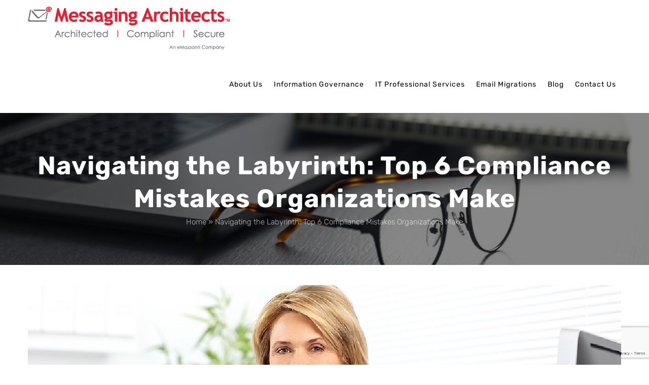

--- FILE ---
content_type: text/html; charset=UTF-8
request_url: https://messagingarchitects.com/compliance-mistakes/
body_size: 29662
content:
<!DOCTYPE html>
<html class="avada-html-layout-wide avada-html-header-position-top" lang="en-US" prefix="og: http://ogp.me/ns# fb: http://ogp.me/ns/fb#">
<head>
	<meta http-equiv="X-UA-Compatible" content="IE=edge" />
	<meta http-equiv="Content-Type" content="text/html; charset=utf-8"/>
	<meta name="viewport" content="width=device-width, initial-scale=1" />
	<meta name='robots' content='index, follow, max-image-preview:large, max-snippet:-1, max-video-preview:-1' />

	<!-- This site is optimized with the Yoast SEO plugin v26.8 - https://yoast.com/product/yoast-seo-wordpress/ -->
	<title>Compliance Mistakes Organizations Make - Messaging Architects</title>
	<meta name="description" content="NYC area compliance expert highlights six common compliance mistakes that put organizations at risk, including ignorance" />
	<link rel="canonical" href="https://messagingarchitects.com/compliance-mistakes/" />
	<meta property="og:locale" content="en_US" />
	<meta property="og:type" content="article" />
	<meta property="og:title" content="Compliance Mistakes Organizations Make - Messaging Architects" />
	<meta property="og:description" content="NYC area compliance expert highlights six common compliance mistakes that put organizations at risk, including ignorance" />
	<meta property="og:url" content="https://messagingarchitects.com/compliance-mistakes/" />
	<meta property="og:site_name" content="Messaging Architects" />
	<meta property="article:published_time" content="2024-02-28T20:37:10+00:00" />
	<meta property="article:modified_time" content="2025-05-12T13:43:09+00:00" />
	<meta property="og:image" content="https://messagingarchitects.com/wp-content/uploads/2024/04/Compliance-Mistakes-2.png" />
	<meta property="og:image:width" content="1170" />
	<meta property="og:image:height" content="651" />
	<meta property="og:image:type" content="image/png" />
	<meta name="author" content="GroupWise Migration Experts" />
	<meta name="twitter:card" content="summary_large_image" />
	<meta name="twitter:label1" content="Written by" />
	<meta name="twitter:data1" content="GroupWise Migration Experts" />
	<meta name="twitter:label2" content="Est. reading time" />
	<meta name="twitter:data2" content="4 minutes" />
	<script type="application/ld+json" class="yoast-schema-graph">{"@context":"https://schema.org","@graph":[{"@type":"Article","@id":"https://messagingarchitects.com/compliance-mistakes/#article","isPartOf":{"@id":"https://messagingarchitects.com/compliance-mistakes/"},"author":{"name":"GroupWise Migration Experts","@id":"https://messagingarchitects.com/#/schema/person/0d1cd1a7fcbab88718c4c14111792ae9"},"headline":"Navigating the Labyrinth: Top 6 Compliance Mistakes Organizations Make","datePublished":"2024-02-28T20:37:10+00:00","dateModified":"2025-05-12T13:43:09+00:00","mainEntityOfPage":{"@id":"https://messagingarchitects.com/compliance-mistakes/"},"wordCount":761,"publisher":{"@id":"https://messagingarchitects.com/#organization"},"image":{"@id":"https://messagingarchitects.com/compliance-mistakes/#primaryimage"},"thumbnailUrl":"https://messagingarchitects.com/wp-content/uploads/2024/04/Compliance-Mistakes-2.png","keywords":["Compliance","Compliance Risk","Compliance Technology"],"articleSection":["Blog Archive","Data Compliance","Information Governance and Management","Technology"],"inLanguage":"en-US"},{"@type":"WebPage","@id":"https://messagingarchitects.com/compliance-mistakes/","url":"https://messagingarchitects.com/compliance-mistakes/","name":"Compliance Mistakes Organizations Make - Messaging Architects","isPartOf":{"@id":"https://messagingarchitects.com/#website"},"primaryImageOfPage":{"@id":"https://messagingarchitects.com/compliance-mistakes/#primaryimage"},"image":{"@id":"https://messagingarchitects.com/compliance-mistakes/#primaryimage"},"thumbnailUrl":"https://messagingarchitects.com/wp-content/uploads/2024/04/Compliance-Mistakes-2.png","datePublished":"2024-02-28T20:37:10+00:00","dateModified":"2025-05-12T13:43:09+00:00","description":"NYC area compliance expert highlights six common compliance mistakes that put organizations at risk, including ignorance","breadcrumb":{"@id":"https://messagingarchitects.com/compliance-mistakes/#breadcrumb"},"inLanguage":"en-US","potentialAction":[{"@type":"ReadAction","target":["https://messagingarchitects.com/compliance-mistakes/"]}]},{"@type":"ImageObject","inLanguage":"en-US","@id":"https://messagingarchitects.com/compliance-mistakes/#primaryimage","url":"https://messagingarchitects.com/wp-content/uploads/2024/04/Compliance-Mistakes-2.png","contentUrl":"https://messagingarchitects.com/wp-content/uploads/2024/04/Compliance-Mistakes-2.png","width":1170,"height":651,"caption":"Compliance Mistakes"},{"@type":"BreadcrumbList","@id":"https://messagingarchitects.com/compliance-mistakes/#breadcrumb","itemListElement":[{"@type":"ListItem","position":1,"name":"Home","item":"https://messagingarchitects.com/"},{"@type":"ListItem","position":2,"name":"Navigating the Labyrinth: Top 6 Compliance Mistakes Organizations Make"}]},{"@type":"WebSite","@id":"https://messagingarchitects.com/#website","url":"https://messagingarchitects.com/","name":"Messaging Architects","description":"Cloud Support | POS system | Network Security","publisher":{"@id":"https://messagingarchitects.com/#organization"},"potentialAction":[{"@type":"SearchAction","target":{"@type":"EntryPoint","urlTemplate":"https://messagingarchitects.com/?s={search_term_string}"},"query-input":{"@type":"PropertyValueSpecification","valueRequired":true,"valueName":"search_term_string"}}],"inLanguage":"en-US"},{"@type":"Organization","@id":"https://messagingarchitects.com/#organization","name":"Messaging Architects","url":"https://messagingarchitects.com/","logo":{"@type":"ImageObject","inLanguage":"en-US","@id":"https://messagingarchitects.com/#/schema/logo/image/","url":"https://messagingarchitects.com/wp-content/uploads/2018/11/MA-ACS-e1543355347361.png","contentUrl":"https://messagingarchitects.com/wp-content/uploads/2018/11/MA-ACS-e1543355347361.png","width":278,"height":45,"caption":"Messaging Architects"},"image":{"@id":"https://messagingarchitects.com/#/schema/logo/image/"}},{"@type":"Person","@id":"https://messagingarchitects.com/#/schema/person/0d1cd1a7fcbab88718c4c14111792ae9","name":"GroupWise Migration Experts","image":{"@type":"ImageObject","inLanguage":"en-US","@id":"https://messagingarchitects.com/#/schema/person/image/","url":"https://secure.gravatar.com/avatar/74799c88cf02ef11288b431f5dcf7f2ad11bda51f88bc9e74f6966639d12ad88?s=96&d=mm&r=g","contentUrl":"https://secure.gravatar.com/avatar/74799c88cf02ef11288b431f5dcf7f2ad11bda51f88bc9e74f6966639d12ad88?s=96&d=mm&r=g","caption":"GroupWise Migration Experts"},"sameAs":["https://messagingarchitects.com"]}]}</script>
	<!-- / Yoast SEO plugin. -->


<link rel='dns-prefetch' href='//www.google.com' />
<link rel="alternate" type="application/rss+xml" title="Messaging Architects &raquo; Feed" href="https://messagingarchitects.com/feed/" />
<link rel="alternate" type="text/calendar" title="Messaging Architects &raquo; iCal Feed" href="https://messagingarchitects.com/events/?ical=1" />
		
		
		
		
		
		<link rel="alternate" title="oEmbed (JSON)" type="application/json+oembed" href="https://messagingarchitects.com/wp-json/oembed/1.0/embed?url=https%3A%2F%2Fmessagingarchitects.com%2Fcompliance-mistakes%2F" />
<link rel="alternate" title="oEmbed (XML)" type="text/xml+oembed" href="https://messagingarchitects.com/wp-json/oembed/1.0/embed?url=https%3A%2F%2Fmessagingarchitects.com%2Fcompliance-mistakes%2F&#038;format=xml" />

		<meta property="og:title" content="Navigating the Labyrinth: Top 6 Compliance Mistakes Organizations Make"/>
		<meta property="og:type" content="article"/>
		<meta property="og:url" content="https://messagingarchitects.com/compliance-mistakes/"/>
		<meta property="og:site_name" content="Messaging Architects"/>
		<meta property="og:description" content="In today’s complex regulatory landscape, staying compliant feels like negotiating a maze. One wrong turn can lead to hefty fines, reputational damage, and legal repercussions. However, when companies understand common compliance mistakes and take proactive steps, compliance becomes an organic part of doing business.
1. Ignorance is Not Bliss: Failing to Keep Up with Regulations
GDPR"/>

									<meta property="og:image" content="https://messagingarchitects.com/wp-content/uploads/2024/04/Compliance-Mistakes-2.png"/>
									<!-- This site uses the Google Analytics by MonsterInsights plugin v9.11.1 - Using Analytics tracking - https://www.monsterinsights.com/ -->
							<script src="//www.googletagmanager.com/gtag/js?id=G-ZBXRNQ4JPF"  data-cfasync="false" data-wpfc-render="false" type="text/javascript" async></script>
			<script data-cfasync="false" data-wpfc-render="false" type="text/javascript">
				var mi_version = '9.11.1';
				var mi_track_user = true;
				var mi_no_track_reason = '';
								var MonsterInsightsDefaultLocations = {"page_location":"https:\/\/messagingarchitects.com\/compliance-mistakes\/"};
								if ( typeof MonsterInsightsPrivacyGuardFilter === 'function' ) {
					var MonsterInsightsLocations = (typeof MonsterInsightsExcludeQuery === 'object') ? MonsterInsightsPrivacyGuardFilter( MonsterInsightsExcludeQuery ) : MonsterInsightsPrivacyGuardFilter( MonsterInsightsDefaultLocations );
				} else {
					var MonsterInsightsLocations = (typeof MonsterInsightsExcludeQuery === 'object') ? MonsterInsightsExcludeQuery : MonsterInsightsDefaultLocations;
				}

								var disableStrs = [
										'ga-disable-G-ZBXRNQ4JPF',
									];

				/* Function to detect opted out users */
				function __gtagTrackerIsOptedOut() {
					for (var index = 0; index < disableStrs.length; index++) {
						if (document.cookie.indexOf(disableStrs[index] + '=true') > -1) {
							return true;
						}
					}

					return false;
				}

				/* Disable tracking if the opt-out cookie exists. */
				if (__gtagTrackerIsOptedOut()) {
					for (var index = 0; index < disableStrs.length; index++) {
						window[disableStrs[index]] = true;
					}
				}

				/* Opt-out function */
				function __gtagTrackerOptout() {
					for (var index = 0; index < disableStrs.length; index++) {
						document.cookie = disableStrs[index] + '=true; expires=Thu, 31 Dec 2099 23:59:59 UTC; path=/';
						window[disableStrs[index]] = true;
					}
				}

				if ('undefined' === typeof gaOptout) {
					function gaOptout() {
						__gtagTrackerOptout();
					}
				}
								window.dataLayer = window.dataLayer || [];

				window.MonsterInsightsDualTracker = {
					helpers: {},
					trackers: {},
				};
				if (mi_track_user) {
					function __gtagDataLayer() {
						dataLayer.push(arguments);
					}

					function __gtagTracker(type, name, parameters) {
						if (!parameters) {
							parameters = {};
						}

						if (parameters.send_to) {
							__gtagDataLayer.apply(null, arguments);
							return;
						}

						if (type === 'event') {
														parameters.send_to = monsterinsights_frontend.v4_id;
							var hookName = name;
							if (typeof parameters['event_category'] !== 'undefined') {
								hookName = parameters['event_category'] + ':' + name;
							}

							if (typeof MonsterInsightsDualTracker.trackers[hookName] !== 'undefined') {
								MonsterInsightsDualTracker.trackers[hookName](parameters);
							} else {
								__gtagDataLayer('event', name, parameters);
							}
							
						} else {
							__gtagDataLayer.apply(null, arguments);
						}
					}

					__gtagTracker('js', new Date());
					__gtagTracker('set', {
						'developer_id.dZGIzZG': true,
											});
					if ( MonsterInsightsLocations.page_location ) {
						__gtagTracker('set', MonsterInsightsLocations);
					}
										__gtagTracker('config', 'G-ZBXRNQ4JPF', {"forceSSL":"true","link_attribution":"true"} );
										window.gtag = __gtagTracker;										(function () {
						/* https://developers.google.com/analytics/devguides/collection/analyticsjs/ */
						/* ga and __gaTracker compatibility shim. */
						var noopfn = function () {
							return null;
						};
						var newtracker = function () {
							return new Tracker();
						};
						var Tracker = function () {
							return null;
						};
						var p = Tracker.prototype;
						p.get = noopfn;
						p.set = noopfn;
						p.send = function () {
							var args = Array.prototype.slice.call(arguments);
							args.unshift('send');
							__gaTracker.apply(null, args);
						};
						var __gaTracker = function () {
							var len = arguments.length;
							if (len === 0) {
								return;
							}
							var f = arguments[len - 1];
							if (typeof f !== 'object' || f === null || typeof f.hitCallback !== 'function') {
								if ('send' === arguments[0]) {
									var hitConverted, hitObject = false, action;
									if ('event' === arguments[1]) {
										if ('undefined' !== typeof arguments[3]) {
											hitObject = {
												'eventAction': arguments[3],
												'eventCategory': arguments[2],
												'eventLabel': arguments[4],
												'value': arguments[5] ? arguments[5] : 1,
											}
										}
									}
									if ('pageview' === arguments[1]) {
										if ('undefined' !== typeof arguments[2]) {
											hitObject = {
												'eventAction': 'page_view',
												'page_path': arguments[2],
											}
										}
									}
									if (typeof arguments[2] === 'object') {
										hitObject = arguments[2];
									}
									if (typeof arguments[5] === 'object') {
										Object.assign(hitObject, arguments[5]);
									}
									if ('undefined' !== typeof arguments[1].hitType) {
										hitObject = arguments[1];
										if ('pageview' === hitObject.hitType) {
											hitObject.eventAction = 'page_view';
										}
									}
									if (hitObject) {
										action = 'timing' === arguments[1].hitType ? 'timing_complete' : hitObject.eventAction;
										hitConverted = mapArgs(hitObject);
										__gtagTracker('event', action, hitConverted);
									}
								}
								return;
							}

							function mapArgs(args) {
								var arg, hit = {};
								var gaMap = {
									'eventCategory': 'event_category',
									'eventAction': 'event_action',
									'eventLabel': 'event_label',
									'eventValue': 'event_value',
									'nonInteraction': 'non_interaction',
									'timingCategory': 'event_category',
									'timingVar': 'name',
									'timingValue': 'value',
									'timingLabel': 'event_label',
									'page': 'page_path',
									'location': 'page_location',
									'title': 'page_title',
									'referrer' : 'page_referrer',
								};
								for (arg in args) {
																		if (!(!args.hasOwnProperty(arg) || !gaMap.hasOwnProperty(arg))) {
										hit[gaMap[arg]] = args[arg];
									} else {
										hit[arg] = args[arg];
									}
								}
								return hit;
							}

							try {
								f.hitCallback();
							} catch (ex) {
							}
						};
						__gaTracker.create = newtracker;
						__gaTracker.getByName = newtracker;
						__gaTracker.getAll = function () {
							return [];
						};
						__gaTracker.remove = noopfn;
						__gaTracker.loaded = true;
						window['__gaTracker'] = __gaTracker;
					})();
									} else {
										console.log("");
					(function () {
						function __gtagTracker() {
							return null;
						}

						window['__gtagTracker'] = __gtagTracker;
						window['gtag'] = __gtagTracker;
					})();
									}
			</script>
							<!-- / Google Analytics by MonsterInsights -->
		<style id='wp-img-auto-sizes-contain-inline-css' type='text/css'>
img:is([sizes=auto i],[sizes^="auto," i]){contain-intrinsic-size:3000px 1500px}
/*# sourceURL=wp-img-auto-sizes-contain-inline-css */
</style>
<style id='wp-emoji-styles-inline-css' type='text/css'>

	img.wp-smiley, img.emoji {
		display: inline !important;
		border: none !important;
		box-shadow: none !important;
		height: 1em !important;
		width: 1em !important;
		margin: 0 0.07em !important;
		vertical-align: -0.1em !important;
		background: none !important;
		padding: 0 !important;
	}
/*# sourceURL=wp-emoji-styles-inline-css */
</style>
<style id='classic-theme-styles-inline-css' type='text/css'>
/*! This file is auto-generated */
.wp-block-button__link{color:#fff;background-color:#32373c;border-radius:9999px;box-shadow:none;text-decoration:none;padding:calc(.667em + 2px) calc(1.333em + 2px);font-size:1.125em}.wp-block-file__button{background:#32373c;color:#fff;text-decoration:none}
/*# sourceURL=/wp-includes/css/classic-themes.min.css */
</style>
<style id='global-styles-inline-css' type='text/css'>
:root{--wp--preset--aspect-ratio--square: 1;--wp--preset--aspect-ratio--4-3: 4/3;--wp--preset--aspect-ratio--3-4: 3/4;--wp--preset--aspect-ratio--3-2: 3/2;--wp--preset--aspect-ratio--2-3: 2/3;--wp--preset--aspect-ratio--16-9: 16/9;--wp--preset--aspect-ratio--9-16: 9/16;--wp--preset--color--black: #000000;--wp--preset--color--cyan-bluish-gray: #abb8c3;--wp--preset--color--white: #ffffff;--wp--preset--color--pale-pink: #f78da7;--wp--preset--color--vivid-red: #cf2e2e;--wp--preset--color--luminous-vivid-orange: #ff6900;--wp--preset--color--luminous-vivid-amber: #fcb900;--wp--preset--color--light-green-cyan: #7bdcb5;--wp--preset--color--vivid-green-cyan: #00d084;--wp--preset--color--pale-cyan-blue: #8ed1fc;--wp--preset--color--vivid-cyan-blue: #0693e3;--wp--preset--color--vivid-purple: #9b51e0;--wp--preset--gradient--vivid-cyan-blue-to-vivid-purple: linear-gradient(135deg,rgb(6,147,227) 0%,rgb(155,81,224) 100%);--wp--preset--gradient--light-green-cyan-to-vivid-green-cyan: linear-gradient(135deg,rgb(122,220,180) 0%,rgb(0,208,130) 100%);--wp--preset--gradient--luminous-vivid-amber-to-luminous-vivid-orange: linear-gradient(135deg,rgb(252,185,0) 0%,rgb(255,105,0) 100%);--wp--preset--gradient--luminous-vivid-orange-to-vivid-red: linear-gradient(135deg,rgb(255,105,0) 0%,rgb(207,46,46) 100%);--wp--preset--gradient--very-light-gray-to-cyan-bluish-gray: linear-gradient(135deg,rgb(238,238,238) 0%,rgb(169,184,195) 100%);--wp--preset--gradient--cool-to-warm-spectrum: linear-gradient(135deg,rgb(74,234,220) 0%,rgb(151,120,209) 20%,rgb(207,42,186) 40%,rgb(238,44,130) 60%,rgb(251,105,98) 80%,rgb(254,248,76) 100%);--wp--preset--gradient--blush-light-purple: linear-gradient(135deg,rgb(255,206,236) 0%,rgb(152,150,240) 100%);--wp--preset--gradient--blush-bordeaux: linear-gradient(135deg,rgb(254,205,165) 0%,rgb(254,45,45) 50%,rgb(107,0,62) 100%);--wp--preset--gradient--luminous-dusk: linear-gradient(135deg,rgb(255,203,112) 0%,rgb(199,81,192) 50%,rgb(65,88,208) 100%);--wp--preset--gradient--pale-ocean: linear-gradient(135deg,rgb(255,245,203) 0%,rgb(182,227,212) 50%,rgb(51,167,181) 100%);--wp--preset--gradient--electric-grass: linear-gradient(135deg,rgb(202,248,128) 0%,rgb(113,206,126) 100%);--wp--preset--gradient--midnight: linear-gradient(135deg,rgb(2,3,129) 0%,rgb(40,116,252) 100%);--wp--preset--font-size--small: 12px;--wp--preset--font-size--medium: 20px;--wp--preset--font-size--large: 24px;--wp--preset--font-size--x-large: 42px;--wp--preset--font-size--normal: 16px;--wp--preset--font-size--xlarge: 32px;--wp--preset--font-size--huge: 48px;--wp--preset--spacing--20: 0.44rem;--wp--preset--spacing--30: 0.67rem;--wp--preset--spacing--40: 1rem;--wp--preset--spacing--50: 1.5rem;--wp--preset--spacing--60: 2.25rem;--wp--preset--spacing--70: 3.38rem;--wp--preset--spacing--80: 5.06rem;--wp--preset--shadow--natural: 6px 6px 9px rgba(0, 0, 0, 0.2);--wp--preset--shadow--deep: 12px 12px 50px rgba(0, 0, 0, 0.4);--wp--preset--shadow--sharp: 6px 6px 0px rgba(0, 0, 0, 0.2);--wp--preset--shadow--outlined: 6px 6px 0px -3px rgb(255, 255, 255), 6px 6px rgb(0, 0, 0);--wp--preset--shadow--crisp: 6px 6px 0px rgb(0, 0, 0);}:where(.is-layout-flex){gap: 0.5em;}:where(.is-layout-grid){gap: 0.5em;}body .is-layout-flex{display: flex;}.is-layout-flex{flex-wrap: wrap;align-items: center;}.is-layout-flex > :is(*, div){margin: 0;}body .is-layout-grid{display: grid;}.is-layout-grid > :is(*, div){margin: 0;}:where(.wp-block-columns.is-layout-flex){gap: 2em;}:where(.wp-block-columns.is-layout-grid){gap: 2em;}:where(.wp-block-post-template.is-layout-flex){gap: 1.25em;}:where(.wp-block-post-template.is-layout-grid){gap: 1.25em;}.has-black-color{color: var(--wp--preset--color--black) !important;}.has-cyan-bluish-gray-color{color: var(--wp--preset--color--cyan-bluish-gray) !important;}.has-white-color{color: var(--wp--preset--color--white) !important;}.has-pale-pink-color{color: var(--wp--preset--color--pale-pink) !important;}.has-vivid-red-color{color: var(--wp--preset--color--vivid-red) !important;}.has-luminous-vivid-orange-color{color: var(--wp--preset--color--luminous-vivid-orange) !important;}.has-luminous-vivid-amber-color{color: var(--wp--preset--color--luminous-vivid-amber) !important;}.has-light-green-cyan-color{color: var(--wp--preset--color--light-green-cyan) !important;}.has-vivid-green-cyan-color{color: var(--wp--preset--color--vivid-green-cyan) !important;}.has-pale-cyan-blue-color{color: var(--wp--preset--color--pale-cyan-blue) !important;}.has-vivid-cyan-blue-color{color: var(--wp--preset--color--vivid-cyan-blue) !important;}.has-vivid-purple-color{color: var(--wp--preset--color--vivid-purple) !important;}.has-black-background-color{background-color: var(--wp--preset--color--black) !important;}.has-cyan-bluish-gray-background-color{background-color: var(--wp--preset--color--cyan-bluish-gray) !important;}.has-white-background-color{background-color: var(--wp--preset--color--white) !important;}.has-pale-pink-background-color{background-color: var(--wp--preset--color--pale-pink) !important;}.has-vivid-red-background-color{background-color: var(--wp--preset--color--vivid-red) !important;}.has-luminous-vivid-orange-background-color{background-color: var(--wp--preset--color--luminous-vivid-orange) !important;}.has-luminous-vivid-amber-background-color{background-color: var(--wp--preset--color--luminous-vivid-amber) !important;}.has-light-green-cyan-background-color{background-color: var(--wp--preset--color--light-green-cyan) !important;}.has-vivid-green-cyan-background-color{background-color: var(--wp--preset--color--vivid-green-cyan) !important;}.has-pale-cyan-blue-background-color{background-color: var(--wp--preset--color--pale-cyan-blue) !important;}.has-vivid-cyan-blue-background-color{background-color: var(--wp--preset--color--vivid-cyan-blue) !important;}.has-vivid-purple-background-color{background-color: var(--wp--preset--color--vivid-purple) !important;}.has-black-border-color{border-color: var(--wp--preset--color--black) !important;}.has-cyan-bluish-gray-border-color{border-color: var(--wp--preset--color--cyan-bluish-gray) !important;}.has-white-border-color{border-color: var(--wp--preset--color--white) !important;}.has-pale-pink-border-color{border-color: var(--wp--preset--color--pale-pink) !important;}.has-vivid-red-border-color{border-color: var(--wp--preset--color--vivid-red) !important;}.has-luminous-vivid-orange-border-color{border-color: var(--wp--preset--color--luminous-vivid-orange) !important;}.has-luminous-vivid-amber-border-color{border-color: var(--wp--preset--color--luminous-vivid-amber) !important;}.has-light-green-cyan-border-color{border-color: var(--wp--preset--color--light-green-cyan) !important;}.has-vivid-green-cyan-border-color{border-color: var(--wp--preset--color--vivid-green-cyan) !important;}.has-pale-cyan-blue-border-color{border-color: var(--wp--preset--color--pale-cyan-blue) !important;}.has-vivid-cyan-blue-border-color{border-color: var(--wp--preset--color--vivid-cyan-blue) !important;}.has-vivid-purple-border-color{border-color: var(--wp--preset--color--vivid-purple) !important;}.has-vivid-cyan-blue-to-vivid-purple-gradient-background{background: var(--wp--preset--gradient--vivid-cyan-blue-to-vivid-purple) !important;}.has-light-green-cyan-to-vivid-green-cyan-gradient-background{background: var(--wp--preset--gradient--light-green-cyan-to-vivid-green-cyan) !important;}.has-luminous-vivid-amber-to-luminous-vivid-orange-gradient-background{background: var(--wp--preset--gradient--luminous-vivid-amber-to-luminous-vivid-orange) !important;}.has-luminous-vivid-orange-to-vivid-red-gradient-background{background: var(--wp--preset--gradient--luminous-vivid-orange-to-vivid-red) !important;}.has-very-light-gray-to-cyan-bluish-gray-gradient-background{background: var(--wp--preset--gradient--very-light-gray-to-cyan-bluish-gray) !important;}.has-cool-to-warm-spectrum-gradient-background{background: var(--wp--preset--gradient--cool-to-warm-spectrum) !important;}.has-blush-light-purple-gradient-background{background: var(--wp--preset--gradient--blush-light-purple) !important;}.has-blush-bordeaux-gradient-background{background: var(--wp--preset--gradient--blush-bordeaux) !important;}.has-luminous-dusk-gradient-background{background: var(--wp--preset--gradient--luminous-dusk) !important;}.has-pale-ocean-gradient-background{background: var(--wp--preset--gradient--pale-ocean) !important;}.has-electric-grass-gradient-background{background: var(--wp--preset--gradient--electric-grass) !important;}.has-midnight-gradient-background{background: var(--wp--preset--gradient--midnight) !important;}.has-small-font-size{font-size: var(--wp--preset--font-size--small) !important;}.has-medium-font-size{font-size: var(--wp--preset--font-size--medium) !important;}.has-large-font-size{font-size: var(--wp--preset--font-size--large) !important;}.has-x-large-font-size{font-size: var(--wp--preset--font-size--x-large) !important;}
:where(.wp-block-post-template.is-layout-flex){gap: 1.25em;}:where(.wp-block-post-template.is-layout-grid){gap: 1.25em;}
:where(.wp-block-term-template.is-layout-flex){gap: 1.25em;}:where(.wp-block-term-template.is-layout-grid){gap: 1.25em;}
:where(.wp-block-columns.is-layout-flex){gap: 2em;}:where(.wp-block-columns.is-layout-grid){gap: 2em;}
:root :where(.wp-block-pullquote){font-size: 1.5em;line-height: 1.6;}
/*# sourceURL=global-styles-inline-css */
</style>
<link rel='stylesheet' id='rs-plugin-settings-css' href='https://messagingarchitects.com/wp-content/plugins/revslider/public/assets/css/rs6.css?ver=6.4.8' type='text/css' media='all' />
<style id='rs-plugin-settings-inline-css' type='text/css'>
#rs-demo-id {}
/*# sourceURL=rs-plugin-settings-inline-css */
</style>
<link rel='stylesheet' id='tribe-events-v2-single-skeleton-css' href='https://messagingarchitects.com/wp-content/plugins/the-events-calendar/build/css/tribe-events-single-skeleton.css?ver=6.15.14' type='text/css' media='all' />
<link rel='stylesheet' id='tribe-events-v2-single-skeleton-full-css' href='https://messagingarchitects.com/wp-content/plugins/the-events-calendar/build/css/tribe-events-single-full.css?ver=6.15.14' type='text/css' media='all' />
<link rel='stylesheet' id='tec-events-elementor-widgets-base-styles-css' href='https://messagingarchitects.com/wp-content/plugins/the-events-calendar/build/css/integrations/plugins/elementor/widgets/widget-base.css?ver=6.15.14' type='text/css' media='all' />
<link rel='stylesheet' id='fusion-dynamic-css-css' href='https://messagingarchitects.com/wp-content/uploads/fusion-styles/82b3ea990ee04a503f1633e2bf10f9e4.min.css?ver=3.3.1' type='text/css' media='all' />
<script type="e941aea6ff45d499484bf591-text/javascript" src="https://messagingarchitects.com/wp-content/plugins/google-analytics-for-wordpress/assets/js/frontend-gtag.min.js?ver=9.11.1" id="monsterinsights-frontend-script-js" async="async" data-wp-strategy="async"></script>
<script data-cfasync="false" data-wpfc-render="false" type="text/javascript" id='monsterinsights-frontend-script-js-extra'>/* <![CDATA[ */
var monsterinsights_frontend = {"js_events_tracking":"true","download_extensions":"doc,pdf,ppt,zip,xls,docx,pptx,xlsx","inbound_paths":"[{\"path\":\"\\\/go\\\/\",\"label\":\"affiliate\"},{\"path\":\"\\\/recommend\\\/\",\"label\":\"affiliate\"}]","home_url":"https:\/\/messagingarchitects.com","hash_tracking":"false","v4_id":"G-ZBXRNQ4JPF"};/* ]]> */
</script>
<script type="e941aea6ff45d499484bf591-text/javascript" src="https://messagingarchitects.com/wp-includes/js/jquery/jquery.min.js?ver=3.7.1" id="jquery-core-js"></script>
<script type="e941aea6ff45d499484bf591-text/javascript" src="https://messagingarchitects.com/wp-includes/js/jquery/jquery-migrate.min.js?ver=3.4.1" id="jquery-migrate-js"></script>
<script type="e941aea6ff45d499484bf591-text/javascript" src="https://messagingarchitects.com/wp-content/plugins/revslider/public/assets/js/rbtools.min.js?ver=6.4.5" id="tp-tools-js"></script>
<script type="e941aea6ff45d499484bf591-text/javascript" src="https://messagingarchitects.com/wp-content/plugins/revslider/public/assets/js/rs6.min.js?ver=6.4.8" id="revmin-js"></script>
<link rel="https://api.w.org/" href="https://messagingarchitects.com/wp-json/" /><link rel="alternate" title="JSON" type="application/json" href="https://messagingarchitects.com/wp-json/wp/v2/posts/11594" /><link rel="EditURI" type="application/rsd+xml" title="RSD" href="https://messagingarchitects.com/xmlrpc.php?rsd" />
<meta name="generator" content="WordPress 6.9" />
<link rel='shortlink' href='https://messagingarchitects.com/?p=11594' />
			<!-- DO NOT COPY THIS SNIPPET! Start of Page Analytics Tracking for HubSpot WordPress plugin v11.3.37-->
			<script class="hsq-set-content-id" data-content-id="blog-post" type="e941aea6ff45d499484bf591-text/javascript">
				var _hsq = _hsq || [];
				_hsq.push(["setContentType", "blog-post"]);
			</script>
			<!-- DO NOT COPY THIS SNIPPET! End of Page Analytics Tracking for HubSpot WordPress plugin -->
			<meta name="tec-api-version" content="v1"><meta name="tec-api-origin" content="https://messagingarchitects.com"><link rel="alternate" href="https://messagingarchitects.com/wp-json/tribe/events/v1/" /><style type="text/css" id="css-fb-visibility">@media screen and (max-width: 640px){body:not(.fusion-builder-ui-wireframe) .fusion-no-small-visibility{display:none !important;}body:not(.fusion-builder-ui-wireframe) .sm-text-align-center{text-align:center !important;}body:not(.fusion-builder-ui-wireframe) .sm-text-align-left{text-align:left !important;}body:not(.fusion-builder-ui-wireframe) .sm-text-align-right{text-align:right !important;}body:not(.fusion-builder-ui-wireframe) .sm-mx-auto{margin-left:auto !important;margin-right:auto !important;}body:not(.fusion-builder-ui-wireframe) .sm-ml-auto{margin-left:auto !important;}body:not(.fusion-builder-ui-wireframe) .sm-mr-auto{margin-right:auto !important;}body:not(.fusion-builder-ui-wireframe) .fusion-absolute-position-small{position:absolute;top:auto;width:100%;}}@media screen and (min-width: 641px) and (max-width: 1024px){body:not(.fusion-builder-ui-wireframe) .fusion-no-medium-visibility{display:none !important;}body:not(.fusion-builder-ui-wireframe) .md-text-align-center{text-align:center !important;}body:not(.fusion-builder-ui-wireframe) .md-text-align-left{text-align:left !important;}body:not(.fusion-builder-ui-wireframe) .md-text-align-right{text-align:right !important;}body:not(.fusion-builder-ui-wireframe) .md-mx-auto{margin-left:auto !important;margin-right:auto !important;}body:not(.fusion-builder-ui-wireframe) .md-ml-auto{margin-left:auto !important;}body:not(.fusion-builder-ui-wireframe) .md-mr-auto{margin-right:auto !important;}body:not(.fusion-builder-ui-wireframe) .fusion-absolute-position-medium{position:absolute;top:auto;width:100%;}}@media screen and (min-width: 1025px){body:not(.fusion-builder-ui-wireframe) .fusion-no-large-visibility{display:none !important;}body:not(.fusion-builder-ui-wireframe) .lg-text-align-center{text-align:center !important;}body:not(.fusion-builder-ui-wireframe) .lg-text-align-left{text-align:left !important;}body:not(.fusion-builder-ui-wireframe) .lg-text-align-right{text-align:right !important;}body:not(.fusion-builder-ui-wireframe) .lg-mx-auto{margin-left:auto !important;margin-right:auto !important;}body:not(.fusion-builder-ui-wireframe) .lg-ml-auto{margin-left:auto !important;}body:not(.fusion-builder-ui-wireframe) .lg-mr-auto{margin-right:auto !important;}body:not(.fusion-builder-ui-wireframe) .fusion-absolute-position-large{position:absolute;top:auto;width:100%;}}</style><meta name="generator" content="Elementor 3.34.2; features: additional_custom_breakpoints; settings: css_print_method-external, google_font-enabled, font_display-auto">
			<style>
				.e-con.e-parent:nth-of-type(n+4):not(.e-lazyloaded):not(.e-no-lazyload),
				.e-con.e-parent:nth-of-type(n+4):not(.e-lazyloaded):not(.e-no-lazyload) * {
					background-image: none !important;
				}
				@media screen and (max-height: 1024px) {
					.e-con.e-parent:nth-of-type(n+3):not(.e-lazyloaded):not(.e-no-lazyload),
					.e-con.e-parent:nth-of-type(n+3):not(.e-lazyloaded):not(.e-no-lazyload) * {
						background-image: none !important;
					}
				}
				@media screen and (max-height: 640px) {
					.e-con.e-parent:nth-of-type(n+2):not(.e-lazyloaded):not(.e-no-lazyload),
					.e-con.e-parent:nth-of-type(n+2):not(.e-lazyloaded):not(.e-no-lazyload) * {
						background-image: none !important;
					}
				}
			</style>
			<meta name="generator" content="Powered by Slider Revolution 6.4.8 - responsive, Mobile-Friendly Slider Plugin for WordPress with comfortable drag and drop interface." />
<link rel="icon" href="https://messagingarchitects.com/wp-content/uploads/2019/06/cropped-site-icon-2-32x32.png" sizes="32x32" />
<link rel="icon" href="https://messagingarchitects.com/wp-content/uploads/2019/06/cropped-site-icon-2-192x192.png" sizes="192x192" />
<link rel="apple-touch-icon" href="https://messagingarchitects.com/wp-content/uploads/2019/06/cropped-site-icon-2-180x180.png" />
<meta name="msapplication-TileImage" content="https://messagingarchitects.com/wp-content/uploads/2019/06/cropped-site-icon-2-270x270.png" />
<script type="e941aea6ff45d499484bf591-text/javascript">function setREVStartSize(e){
			//window.requestAnimationFrame(function() {				 
				window.RSIW = window.RSIW===undefined ? window.innerWidth : window.RSIW;	
				window.RSIH = window.RSIH===undefined ? window.innerHeight : window.RSIH;	
				try {								
					var pw = document.getElementById(e.c).parentNode.offsetWidth,
						newh;
					pw = pw===0 || isNaN(pw) ? window.RSIW : pw;
					e.tabw = e.tabw===undefined ? 0 : parseInt(e.tabw);
					e.thumbw = e.thumbw===undefined ? 0 : parseInt(e.thumbw);
					e.tabh = e.tabh===undefined ? 0 : parseInt(e.tabh);
					e.thumbh = e.thumbh===undefined ? 0 : parseInt(e.thumbh);
					e.tabhide = e.tabhide===undefined ? 0 : parseInt(e.tabhide);
					e.thumbhide = e.thumbhide===undefined ? 0 : parseInt(e.thumbhide);
					e.mh = e.mh===undefined || e.mh=="" || e.mh==="auto" ? 0 : parseInt(e.mh,0);		
					if(e.layout==="fullscreen" || e.l==="fullscreen") 						
						newh = Math.max(e.mh,window.RSIH);					
					else{					
						e.gw = Array.isArray(e.gw) ? e.gw : [e.gw];
						for (var i in e.rl) if (e.gw[i]===undefined || e.gw[i]===0) e.gw[i] = e.gw[i-1];					
						e.gh = e.el===undefined || e.el==="" || (Array.isArray(e.el) && e.el.length==0)? e.gh : e.el;
						e.gh = Array.isArray(e.gh) ? e.gh : [e.gh];
						for (var i in e.rl) if (e.gh[i]===undefined || e.gh[i]===0) e.gh[i] = e.gh[i-1];
											
						var nl = new Array(e.rl.length),
							ix = 0,						
							sl;					
						e.tabw = e.tabhide>=pw ? 0 : e.tabw;
						e.thumbw = e.thumbhide>=pw ? 0 : e.thumbw;
						e.tabh = e.tabhide>=pw ? 0 : e.tabh;
						e.thumbh = e.thumbhide>=pw ? 0 : e.thumbh;					
						for (var i in e.rl) nl[i] = e.rl[i]<window.RSIW ? 0 : e.rl[i];
						sl = nl[0];									
						for (var i in nl) if (sl>nl[i] && nl[i]>0) { sl = nl[i]; ix=i;}															
						var m = pw>(e.gw[ix]+e.tabw+e.thumbw) ? 1 : (pw-(e.tabw+e.thumbw)) / (e.gw[ix]);					
						newh =  (e.gh[ix] * m) + (e.tabh + e.thumbh);
					}				
					if(window.rs_init_css===undefined) window.rs_init_css = document.head.appendChild(document.createElement("style"));					
					document.getElementById(e.c).height = newh+"px";
					window.rs_init_css.innerHTML += "#"+e.c+"_wrapper { height: "+newh+"px }";				
				} catch(e){
					console.log("Failure at Presize of Slider:" + e)
				}					   
			//});
		  };</script>
		<script type="e941aea6ff45d499484bf591-text/javascript">
			var doc = document.documentElement;
			doc.setAttribute( 'data-useragent', navigator.userAgent );
		</script>
		
		
	<script type="e941aea6ff45d499484bf591-text/javascript">
    adroll_adv_id = "F25QTOJJCFDT5FSRZ4PNW6";
    adroll_pix_id = "GOVIVKL2RVGF3GYBYBDP2N";
    adroll_version = "2.0";

    (function(w, d, e, o, a) {
        w.__adroll_loaded = true;
        w.adroll = w.adroll || [];
        w.adroll.f = [ 'setProperties', 'identify', 'track' ];
        var roundtripUrl = "https://s.adroll.com/j/" + adroll_adv_id
                + "/roundtrip.js";
        for (a = 0; a < w.adroll.f.length; a++) {
            w.adroll[w.adroll.f[a]] = w.adroll[w.adroll.f[a]] || (function(n) {
                return function() {
                    w.adroll.push([ n, arguments ])
                }
            })(w.adroll.f[a])
        }

        e = d.createElement('script');
        o = d.getElementsByTagName('script')[0];
        e.async = 1;
        e.src = roundtripUrl;
        o.parentNode.insertBefore(e, o);
    })(window, document);
    adroll.track("pageView");
</script>
	
	<script type="e941aea6ff45d499484bf591-text/javascript">(function(w,d,t,r,u){var f,n,i;w[u]=w[u]||[],f=function(){var o={ti:"137034278"};o.q=w[u],w[u]=new UET(o),w[u].push("pageLoad")},n=d.createElement(t),n.src=r,n.async=1,n.onload=n.onreadystatechange=function(){var s=this.readyState;s&&s!=="loaded"&&s!=="complete"||(f(),n.onload=n.onreadystatechange=null)},i=d.getElementsByTagName(t)[0],i.parentNode.insertBefore(n,i)})(window,document,"script","//bat.bing.com/bat.js","uetq");</script>
	

<!-- Google Tag Manager -->
<script type="e941aea6ff45d499484bf591-text/javascript">(function(w,d,s,l,i){w[l]=w[l]||[];w[l].push({'gtm.start':
new Date().getTime(),event:'gtm.js'});var f=d.getElementsByTagName(s)[0],
j=d.createElement(s),dl=l!='dataLayer'?'&l='+l:'';j.async=true;j.src=
'https://www.googletagmanager.com/gtm.js?id='+i+dl;f.parentNode.insertBefore(j,f);
})(window,document,'script','dataLayer','GTM-NTJ3JG9');</script>
<!-- End Google Tag Manager -->
	
</head>

<body data-rsssl=1 class="wp-singular post-template-default single single-post postid-11594 single-format-standard wp-theme-Avada tribe-no-js fusion-image-hovers fusion-pagination-sizing fusion-button_size-large fusion-button_type-flat fusion-button_span-no avada-image-rollover-circle-yes avada-image-rollover-yes avada-image-rollover-direction-left fusion-body ltr fusion-sticky-header no-tablet-sticky-header no-mobile-sticky-header no-mobile-slidingbar no-mobile-totop avada-has-rev-slider-styles fusion-disable-outline fusion-sub-menu-fade mobile-logo-pos-left layout-wide-mode avada-has-boxed-modal-shadow-none layout-scroll-offset-full avada-has-zero-margin-offset-top fusion-top-header menu-text-align-center mobile-menu-design-modern fusion-show-pagination-text fusion-header-layout-v1 avada-responsive avada-footer-fx-none avada-menu-highlight-style-background fusion-search-form-classic fusion-main-menu-search-dropdown fusion-avatar-square avada-dropdown-styles avada-blog-layout-grid avada-blog-archive-layout-grid avada-ec-not-100-width avada-ec-meta-layout-sidebar avada-header-shadow-no avada-menu-icon-position-left avada-has-megamenu-shadow avada-has-mainmenu-dropdown-divider avada-has-header-100-width avada-has-breadcrumb-mobile-hidden avada-has-titlebar-bar_and_content avada-has-pagination-padding avada-flyout-menu-direction-fade avada-ec-views-v2 elementor-default elementor-kit-4533" >
		<a class="skip-link screen-reader-text" href="#content">Skip to content</a>

	<div id="boxed-wrapper">
		<div class="fusion-sides-frame"></div>
		<div id="wrapper" class="fusion-wrapper">
			<div id="home" style="position:relative;top:-1px;"></div>
			
				
			<header class="fusion-header-wrapper">
				<div class="fusion-header-v1 fusion-logo-alignment fusion-logo-left fusion-sticky-menu- fusion-sticky-logo-1 fusion-mobile-logo-  fusion-mobile-menu-design-modern">
					<div class="fusion-header-sticky-height"></div>
<div class="fusion-header">
	<div class="fusion-row">
					<div class="fusion-logo" data-margin-top="5px" data-margin-bottom="5px" data-margin-left="0px" data-margin-right="0px">
			<a class="fusion-logo-link"  href="https://messagingarchitects.com/" >

						<!-- standard logo -->
			<img src="https://messagingarchitects.com/wp-content/uploads/2019/06/Messaging-Architects-logo-png-24-2.png" srcset="https://messagingarchitects.com/wp-content/uploads/2019/06/Messaging-Architects-logo-png-24-2.png 1x" width="400" height="100" alt="Messaging Architects Logo" data-retina_logo_url="" class="fusion-standard-logo" />

			
											<!-- sticky header logo -->
				<img src="https://messagingarchitects.com/wp-content/uploads/2019/06/Messaging-Architects-logo-png-24-2.png" srcset="https://messagingarchitects.com/wp-content/uploads/2019/06/Messaging-Architects-logo-png-24-2.png 1x" width="400" height="100" alt="Messaging Architects Logo" data-retina_logo_url="" class="fusion-sticky-logo" />
					</a>
		</div>		<nav class="fusion-main-menu" aria-label="Main Menu"><ul id="menu-mainmenu" class="fusion-menu"><li  id="menu-item-1020"  class="menu-item menu-item-type-post_type menu-item-object-page menu-item-1020"  data-item-id="1020"><a  href="https://messagingarchitects.com/about-us/" class="fusion-background-highlight"><span class="menu-text">About Us</span></a></li><li  id="menu-item-5181"  class="menu-item menu-item-type-post_type menu-item-object-page menu-item-has-children menu-item-5181 fusion-dropdown-menu"  data-item-id="5181"><a  href="https://messagingarchitects.com/information-governance/" class="fusion-background-highlight"><span class="menu-text">Information Governance</span></a><ul class="sub-menu"><li  id="menu-item-1248"  class="menu-item menu-item-type-post_type menu-item-object-page menu-item-1248 fusion-dropdown-submenu" ><a  href="https://messagingarchitects.com/data-and-records-management/" class="fusion-background-highlight"><span>Data and Records Management</span></a></li><li  id="menu-item-1246"  class="menu-item menu-item-type-post_type menu-item-object-page menu-item-1246 fusion-dropdown-submenu" ><a  href="https://messagingarchitects.com/data-compliance-monitoring/" class="fusion-background-highlight"><span>Data Compliance Monitoring</span></a></li><li  id="menu-item-1249"  class="menu-item menu-item-type-post_type menu-item-object-page menu-item-1249 fusion-dropdown-submenu" ><a  href="https://messagingarchitects.com/ediscovery/" class="fusion-background-highlight"><span>eDiscovery</span></a></li><li  id="menu-item-1329"  class="menu-item menu-item-type-post_type menu-item-object-page menu-item-1329 fusion-dropdown-submenu" ><a  href="https://messagingarchitects.com/gdpr/" class="fusion-background-highlight"><span>GDPR</span></a></li><li  id="menu-item-10612"  class="menu-item menu-item-type-post_type menu-item-object-page menu-item-10612 fusion-dropdown-submenu" ><a  href="https://messagingarchitects.com/legal-solutions/" class="fusion-background-highlight"><span>Legal Solutions</span></a></li><li  id="menu-item-10613"  class="menu-item menu-item-type-post_type menu-item-object-page menu-item-10613 fusion-dropdown-submenu" ><a  href="https://messagingarchitects.com/foia-and-public-records-requests/" class="fusion-background-highlight"><span>FOIA &#038; Public Records Requests</span></a></li></ul></li><li  id="menu-item-5185"  class="menu-item menu-item-type-post_type menu-item-object-page menu-item-has-children menu-item-5185 fusion-dropdown-menu"  data-item-id="5185"><a  href="https://messagingarchitects.com/professional-services/" class="fusion-background-highlight"><span class="menu-text">IT Professional Services</span></a><ul class="sub-menu"><li  id="menu-item-1145"  class="menu-item menu-item-type-post_type menu-item-object-page menu-item-1145 fusion-dropdown-submenu" ><a  href="https://messagingarchitects.com/it-consulting/" class="fusion-background-highlight"><span>IT Consulting</span></a></li><li  id="menu-item-1144"  class="menu-item menu-item-type-post_type menu-item-object-page menu-item-1144 fusion-dropdown-submenu" ><a  href="https://messagingarchitects.com/it-project-management/" class="fusion-background-highlight"><span>IT Project Management</span></a></li><li  id="menu-item-1147"  class="menu-item menu-item-type-post_type menu-item-object-page menu-item-1147 fusion-dropdown-submenu" ><a  href="https://messagingarchitects.com/epolicy-review-consulting/" class="fusion-background-highlight"><span>ePolicy Review &#038; Consulting</span></a></li><li  id="menu-item-1146"  class="menu-item menu-item-type-post_type menu-item-object-page menu-item-1146 fusion-dropdown-submenu" ><a  href="https://messagingarchitects.com/security/" class="fusion-background-highlight"><span>Cyber Security</span></a></li></ul></li><li  id="menu-item-5184"  class="menu-item menu-item-type-post_type menu-item-object-page menu-item-has-children menu-item-5184 fusion-dropdown-menu"  data-item-id="5184"><a  href="https://messagingarchitects.com/email-migrations/" class="fusion-background-highlight"><span class="menu-text">Email Migrations</span></a><ul class="sub-menu"><li  id="menu-item-1300"  class="menu-item menu-item-type-post_type menu-item-object-page menu-item-1300 fusion-dropdown-submenu" ><a  href="https://messagingarchitects.com/data-migration/" class="fusion-background-highlight"><span>Data Migration</span></a></li><li  id="menu-item-1301"  class="menu-item menu-item-type-post_type menu-item-object-page menu-item-1301 fusion-dropdown-submenu" ><a  href="https://messagingarchitects.com/exchange-migration/" class="fusion-background-highlight"><span>Exchange Migration</span></a></li><li  id="menu-item-3402"  class="menu-item menu-item-type-post_type menu-item-object-page menu-item-3402 fusion-dropdown-submenu" ><a  href="https://messagingarchitects.com/groupwise/" class="fusion-background-highlight"><span>GroupWise Migration</span></a></li><li  id="menu-item-1151"  class="menu-item menu-item-type-post_type menu-item-object-page menu-item-1151 fusion-dropdown-submenu" ><a  href="https://messagingarchitects.com/legacy-migrations/" class="fusion-background-highlight"><span>Legacy Migration</span></a></li><li  id="menu-item-1154"  class="menu-item menu-item-type-post_type menu-item-object-page menu-item-1154 fusion-dropdown-submenu" ><a  href="https://messagingarchitects.com/microsoft-365-2/" class="fusion-background-highlight"><span>Microsoft 365 Migration</span></a></li><li  id="menu-item-1302"  class="menu-item menu-item-type-post_type menu-item-object-page menu-item-1302 fusion-dropdown-submenu" ><a  href="https://messagingarchitects.com/pst-management/" class="fusion-background-highlight"><span>PST Management</span></a></li></ul></li><li  id="menu-item-11843"  class="menu-item menu-item-type-custom menu-item-object-custom menu-item-11843"  data-item-id="11843"><a  href="https://messagingarchitects.com/blog/" class="fusion-background-highlight"><span class="menu-text">Blog</span></a></li><li  id="menu-item-7906"  class="menu-item menu-item-type-post_type menu-item-object-page menu-item-7906"  data-item-id="7906"><a  href="https://messagingarchitects.com/contact-us/" class="fusion-background-highlight"><span class="menu-text">Contact Us</span></a></li></ul></nav>	<div class="fusion-mobile-menu-icons">
							<a href="#" class="fusion-icon fusion-icon-bars" aria-label="Toggle mobile menu" aria-expanded="false"></a>
		
		
		
			</div>

<nav class="fusion-mobile-nav-holder fusion-mobile-menu-text-align-left" aria-label="Main Menu Mobile"></nav>

					</div>
</div>
				</div>
				<div class="fusion-clearfix"></div>
			</header>
							
				
		<div id="sliders-container">
					</div>
				
				
			
			<div class="avada-page-titlebar-wrapper" role="banner">
	<div class="fusion-page-title-bar fusion-page-title-bar-none fusion-page-title-bar-center">
		<div class="fusion-page-title-row">
			<div class="fusion-page-title-wrapper">
				<div class="fusion-page-title-captions">

																							<h1 class="entry-title">Navigating the Labyrinth: Top 6 Compliance Mistakes Organizations Make</h1>

											
																		<div class="fusion-page-title-secondary">
								<div class="fusion-breadcrumbs"><span><span><a href="https://messagingarchitects.com/">Home</a></span> » <span class="breadcrumb_last" aria-current="page">Navigating the Labyrinth: Top 6 Compliance Mistakes Organizations Make</span></span></div>							</div>
											
				</div>

				
			</div>
		</div>
	</div>
</div>

						<main id="main" class="clearfix ">
				<div class="fusion-row" style="">

					
<!-- Google Tag Manager (noscript) -->
<noscript><iframe src="https://www.googletagmanager.com/ns.html?id=GTM-NTJ3JG9"
height="0" width="0" style="display:none;visibility:hidden"></iframe></noscript>
<!-- End Google Tag Manager (noscript) -->
<section id="content" style="width: 100%;">
	
					<article id="post-11594" class="post post-11594 type-post status-publish format-standard has-post-thumbnail hentry category-blog-archive category-data-compliance-category category-information-governance-and-management-category category-technology-category tag-compliance tag-compliance-risk tag-compliance-technology">
						
														<div class="fusion-flexslider flexslider fusion-flexslider-loading post-slideshow fusion-post-slideshow">
				<ul class="slides">
																<li>
																																<a href="https://messagingarchitects.com/wp-content/uploads/2024/04/Compliance-Mistakes-2.png" data-rel="iLightbox[gallery11594]" title="" data-title="Compliance Mistakes" data-caption="" aria-label="Compliance Mistakes">
										<span class="screen-reader-text">View Larger Image</span>
										<img fetchpriority="high" width="1170" height="651" src="https://messagingarchitects.com/wp-content/uploads/2024/04/Compliance-Mistakes-2.png" class="attachment-full size-full wp-post-image" alt="Compliance Mistakes" decoding="async" srcset="https://messagingarchitects.com/wp-content/uploads/2024/04/Compliance-Mistakes-2-200x111.png 200w, https://messagingarchitects.com/wp-content/uploads/2024/04/Compliance-Mistakes-2-400x223.png 400w, https://messagingarchitects.com/wp-content/uploads/2024/04/Compliance-Mistakes-2-600x334.png 600w, https://messagingarchitects.com/wp-content/uploads/2024/04/Compliance-Mistakes-2-800x445.png 800w, https://messagingarchitects.com/wp-content/uploads/2024/04/Compliance-Mistakes-2.png 1170w" sizes="(max-width: 800px) 100vw, 1170px" />									</a>
																					</li>

																																		<li>
																																				<a href="https://messagingarchitects.com/wp-content/uploads/2024/04/Compliance-Mistakes-1.png" data-rel="iLightbox[gallery11594]" title="" data-title="Compliance Mistakes" data-caption="" aria-label="Compliance Mistakes">
											<img loading="lazy" width="1171" height="651" src="https://messagingarchitects.com/wp-content/uploads/2024/04/Compliance-Mistakes-1.png" class="attachment-full size-full" alt="Compliance Mistakes" decoding="async" srcset="https://messagingarchitects.com/wp-content/uploads/2024/04/Compliance-Mistakes-1-200x111.png 200w, https://messagingarchitects.com/wp-content/uploads/2024/04/Compliance-Mistakes-1-400x222.png 400w, https://messagingarchitects.com/wp-content/uploads/2024/04/Compliance-Mistakes-1-600x334.png 600w, https://messagingarchitects.com/wp-content/uploads/2024/04/Compliance-Mistakes-1-800x445.png 800w, https://messagingarchitects.com/wp-content/uploads/2024/04/Compliance-Mistakes-1.png 1171w" sizes="(max-width: 800px) 100vw, 1171px" />										</a>
																								</li>
																																				<li>
																																				<a href="https://messagingarchitects.com/wp-content/uploads/2024/04/Compliance-Mistakes-3.png" data-rel="iLightbox[gallery11594]" title="" data-title="Compliance Mistakes" data-caption="" aria-label="Compliance Mistakes">
											<img loading="lazy" width="1171" height="651" src="https://messagingarchitects.com/wp-content/uploads/2024/04/Compliance-Mistakes-3.png" class="attachment-full size-full" alt="Compliance Mistakes" decoding="async" srcset="https://messagingarchitects.com/wp-content/uploads/2024/04/Compliance-Mistakes-3-200x111.png 200w, https://messagingarchitects.com/wp-content/uploads/2024/04/Compliance-Mistakes-3-400x222.png 400w, https://messagingarchitects.com/wp-content/uploads/2024/04/Compliance-Mistakes-3-600x334.png 600w, https://messagingarchitects.com/wp-content/uploads/2024/04/Compliance-Mistakes-3-800x445.png 800w, https://messagingarchitects.com/wp-content/uploads/2024/04/Compliance-Mistakes-3.png 1171w" sizes="(max-width: 800px) 100vw, 1171px" />										</a>
																								</li>
																																																																			</ul>
			</div>
						
															<h2 class="entry-title fusion-post-title">Navigating the Labyrinth: Top 6 Compliance Mistakes Organizations Make</h2>										<div class="post-content">
				<p>In today’s <a href="https://messagingarchitects.com/data-compliance/">complex regulatory landscape</a>, staying compliant feels like negotiating a maze. One wrong turn can lead to hefty fines, reputational damage, and legal repercussions. However, when companies understand common compliance mistakes and take proactive steps, compliance becomes an organic part of doing business.</p>
<h3>1. Ignorance is Not Bliss: Failing to Keep Up with Regulations</h3>
<p>GDPR took effect in 2018, initiating a cascade of regulations across the globe. New privacy laws and industry regulations appear on the scene every year, and governing bodies regularly make adjustments. If organizations neglect to stay on top of regulatory changes, they may mistakenly assume they are compliant. But pleading ignorance will not help them avoid penalties.</p>
<p>Solution:</p>
<ul>
<li>Regularly monitor updates from governments and other relevant regulatory bodies specific to your industry.</li>
<li>Conduct regular compliance audits.</li>
<li>Collaborate with legal experts or compliance professionals who specialize in demystifying regulations.</li>
<li>Attend industry conferences or webinars where experts discuss changes.</li>
</ul>
<p><img loading="lazy" decoding="async" class="alignnone wp-image-11688 size-full" src="https://messagingarchitects.com/wp-content/uploads/2024/04/Compliance-Mistakes-3.png" alt="" width="1171" height="651" srcset="https://messagingarchitects.com/wp-content/uploads/2024/04/Compliance-Mistakes-3-200x111.png 200w, https://messagingarchitects.com/wp-content/uploads/2024/04/Compliance-Mistakes-3-300x167.png 300w, https://messagingarchitects.com/wp-content/uploads/2024/04/Compliance-Mistakes-3-400x222.png 400w, https://messagingarchitects.com/wp-content/uploads/2024/04/Compliance-Mistakes-3-600x334.png 600w, https://messagingarchitects.com/wp-content/uploads/2024/04/Compliance-Mistakes-3-768x427.png 768w, https://messagingarchitects.com/wp-content/uploads/2024/04/Compliance-Mistakes-3-800x445.png 800w, https://messagingarchitects.com/wp-content/uploads/2024/04/Compliance-Mistakes-3-1024x569.png 1024w, https://messagingarchitects.com/wp-content/uploads/2024/04/Compliance-Mistakes-3.png 1171w" sizes="(max-width: 1171px) 100vw, 1171px" /></p>
<h3>2. Unlocked Doors: Losing Focus on Cyber Security</h3>
<p>Organizations, particularly in highly regulated industries such as healthcare, have a legal and ethical responsibility to protect sensitive data from unauthorized access. Most data privacy laws and other regulations include strict security mandates. And regulatory violations from data breaches can result in both hefty fines and lost customers.</p>
<p>Solution:</p>
<ul>
<li>Conduct <a href="https://www.emazzanti.net/cyber-security-assessment/">cyber security assessments</a> to highlight vulnerabilities and measure effectiveness of security measures.</li>
<li>Promptly apply security patches to software and firmware.</li>
<li>Implement network segmentation, dividing the network into smaller segments based on risk levels or business needs.</li>
<li>Apply zero trust architecture, in which every access request is subject to digital verification.</li>
<li>Strengthen protection with multi-factor authentication.</li>
</ul>
<h3>3. Wild Data: Underestimating the Power of Information Governance</h3>
<p>Legislation such as HIPAA requires retention of certain types of data. On the other hand, some privacy regulations grant individuals the right to access, correct, or request deletion of their data. To comply with these regulations, organizations must know where that information lives, how the company uses it, and who has access to it. Enter <a href="https://messagingarchitects.com/what-is-information-governance/">information governance</a>.</p>
<p>Solution:</p>
<p>Robust information governance provides visibility into data throughout the organization. It also streamlines data classification, allowing data teams to apply policies for retention, data sharing, and encryption according to data type. Ongoing compliance and security monitoring helps to reduce the risk of non-compliance.</p>
<h3>4. The Human Factor: Overlooking Employee Training and Awareness</h3>
<p>Many compliance violations arise from human error. If individuals do not understand the rules and regulations that apply to their roles, they may unwittingly invite a data breach. For instance, employees may share sensitive information inappropriately or click a malicious link in a phishing email.</p>
<p><img loading="lazy" decoding="async" class="alignnone wp-image-11686 size-full" src="https://messagingarchitects.com/wp-content/uploads/2024/04/Compliance-Mistakes-1.png" alt="" width="1171" height="651" srcset="https://messagingarchitects.com/wp-content/uploads/2024/04/Compliance-Mistakes-1-200x111.png 200w, https://messagingarchitects.com/wp-content/uploads/2024/04/Compliance-Mistakes-1-300x167.png 300w, https://messagingarchitects.com/wp-content/uploads/2024/04/Compliance-Mistakes-1-400x222.png 400w, https://messagingarchitects.com/wp-content/uploads/2024/04/Compliance-Mistakes-1-600x334.png 600w, https://messagingarchitects.com/wp-content/uploads/2024/04/Compliance-Mistakes-1-768x427.png 768w, https://messagingarchitects.com/wp-content/uploads/2024/04/Compliance-Mistakes-1-800x445.png 800w, https://messagingarchitects.com/wp-content/uploads/2024/04/Compliance-Mistakes-1-1024x569.png 1024w, https://messagingarchitects.com/wp-content/uploads/2024/04/Compliance-Mistakes-1.png 1171w" sizes="(max-width: 1171px) 100vw, 1171px" /></p>
<p>Solution:</p>
<p>Compliance training and security awareness training are essential, but they need to engage the learner to have the desired effect. Avoid lengthy lectures. Instead, employ various methods to engage different types of learners. Use real-world scenarios and target training to specific roles. Finally, regularly update training to reflect changing regulations and industry standards.</p>
<h3>5. Partner Problems: Forgetting to Review Vendor Contracts</h3>
<p>Organizations may not realize that regulations such as CCPA and <a href="https://messagingarchitects.com/gdpr-compliance/">GDPR</a> also apply to the actions of third parties. For example, in 2021 a billing company that contracted with the California Department of Motor Vehicles suffered a ransomware attack. Because the attack exposed vehicle and driver records, the DMV was held liable for the data breach.</p>
<p>Solution:</p>
<p>Carefully monitor contracts with service providers and other third parties. Look for stipulations requiring vendors to maintain reasonable security practices regarding sensitive data. Also know and monitor all points through which third parties access company networks and data.</p>
<h3>6. Unused Toolbox: Neglecting to Leverage Compliance Technology</h3>
<p>Yesterday’s cyber security tools cannot keep up with today’s AI-powered cyber threats. Likewise, humans alone cannot feasibly track, manage, and analyze massive amounts of data to maintain compliance.</p>
<p>Solution:</p>
<p>Invest in carefully-chosen <a href="https://egovernance.com/benefits-of-compliance-technology/">compliance technology</a> to automate key tasks such as data collection and classification. AI-enhanced tools provide the ability to manage data at scale. They can also ease the process of analyzing data privacy laws and industry regulations to identify necessary changes to internal processes. Compliance monitoring also plays a critical role.</p>
<h3>Steer Clear of Common Compliance Mistakes</h3>
<p>Achieving and maintaining compliance requires an investment of both budget and resources. However, the true costs of non-compliance can devastate the company’s bottom line. And in today’s business environment, organizations cannot afford to take the risk.</p>
<p>Partnering with compliance experts Messaging Architects will help ease the compliance burden. Leveraging intelligent <a href="https://egovernance.com/cloud-solutions/compliance/">compliance solutions</a> and enterprise-grade cyber security, we provide the tools and expertise to keep sensitive data secure and compliant.</p>
<p><a href="https://messagingarchitects.com/wp-content/uploads/2024/02/Compliance-Mistakes-PDF.pdf">Download Article PDF</a></p>
		<div data-elementor-type="section" data-elementor-id="7722" class="elementor elementor-7722" data-elementor-post-type="elementor_library">
					<section class="elementor-section elementor-top-section elementor-element elementor-element-54c0030 elementor-section-boxed elementor-section-height-default elementor-section-height-default" data-id="54c0030" data-element_type="section" data-settings="{&quot;background_background&quot;:&quot;classic&quot;}">
							<div class="elementor-background-overlay"></div>
							<div class="elementor-container elementor-column-gap-default">
					<div class="elementor-column elementor-col-100 elementor-top-column elementor-element elementor-element-639751a" data-id="639751a" data-element_type="column">
			<div class="elementor-widget-wrap elementor-element-populated">
						<section class="elementor-section elementor-inner-section elementor-element elementor-element-640ec4a elementor-section-boxed elementor-section-height-default elementor-section-height-default" data-id="640ec4a" data-element_type="section">
						<div class="elementor-container elementor-column-gap-default">
					<div class="elementor-column elementor-col-50 elementor-inner-column elementor-element elementor-element-736678e" data-id="736678e" data-element_type="column">
			<div class="elementor-widget-wrap elementor-element-populated">
						<div class="elementor-element elementor-element-57b1e28 elementor-widget elementor-widget-image" data-id="57b1e28" data-element_type="widget" data-widget_type="image.default">
				<div class="elementor-widget-container">
															<img loading="lazy" decoding="async" width="372" height="88" src="https://messagingarchitects.com/wp-content/uploads/2022/01/eGovernance-logo-2.png" class="attachment-large size-large wp-image-7723" alt="" srcset="https://messagingarchitects.com/wp-content/uploads/2022/01/eGovernance-logo-2-200x47.png 200w, https://messagingarchitects.com/wp-content/uploads/2022/01/eGovernance-logo-2-300x71.png 300w, https://messagingarchitects.com/wp-content/uploads/2022/01/eGovernance-logo-2.png 372w" sizes="(max-width: 372px) 100vw, 372px" />															</div>
				</div>
					</div>
		</div>
				<div class="elementor-column elementor-col-50 elementor-inner-column elementor-element elementor-element-65044a8" data-id="65044a8" data-element_type="column">
			<div class="elementor-widget-wrap elementor-element-populated">
						<div class="elementor-element elementor-element-f2057f8 elementor-widget elementor-widget-text-editor" data-id="f2057f8" data-element_type="widget" data-widget_type="text-editor.default">
				<div class="elementor-widget-container">
									<p>Keep your data secure and compliant</p>								</div>
				</div>
				<div class="elementor-element elementor-element-c5ffb2a elementor-icon-list--layout-inline elementor-mobile-align-center elementor-list-item-link-full_width elementor-widget elementor-widget-icon-list" data-id="c5ffb2a" data-element_type="widget" data-widget_type="icon-list.default">
				<div class="elementor-widget-container">
							<ul class="elementor-icon-list-items elementor-inline-items">
							<li class="elementor-icon-list-item elementor-inline-item">
											<span class="elementor-icon-list-icon">
							<i aria-hidden="true" class="fas fa-dot-circle"></i>						</span>
										<span class="elementor-icon-list-text">Archive</span>
									</li>
								<li class="elementor-icon-list-item elementor-inline-item">
											<span class="elementor-icon-list-icon">
							<i aria-hidden="true" class="fas fa-dot-circle"></i>						</span>
										<span class="elementor-icon-list-text">eDiscovery</span>
									</li>
								<li class="elementor-icon-list-item elementor-inline-item">
											<span class="elementor-icon-list-icon">
							<i aria-hidden="true" class="fas fa-dot-circle"></i>						</span>
										<span class="elementor-icon-list-text">Compliance</span>
									</li>
						</ul>
						</div>
				</div>
					</div>
		</div>
					</div>
		</section>
				<div class="elementor-element elementor-element-1506984 elementor-widget elementor-widget-text-editor" data-id="1506984" data-element_type="widget" data-widget_type="text-editor.default">
				<div class="elementor-widget-container">
									<p>eGovernance is a Cloud based solution for preserving, discovering and accessing digital data within your email and document storage systems for compliance, audit, security, eDiscovery and warehousing of critical or older data.</p>								</div>
				</div>
				<div class="elementor-element elementor-element-7fd3355 elementor-tablet-align-center elementor-mobile-align-center elementor-widget elementor-widget-button" data-id="7fd3355" data-element_type="widget" data-widget_type="button.default">
				<div class="elementor-widget-container">
									<div class="elementor-button-wrapper">
					<a class="elementor-button elementor-button-link elementor-size-sm" href="https://egovernance.com/" target="_blank">
						<span class="elementor-button-content-wrapper">
						<span class="elementor-button-icon">
				<i aria-hidden="true" class="fas fa-arrow-alt-circle-right"></i>			</span>
									<span class="elementor-button-text">Learn More</span>
					</span>
					</a>
				</div>
								</div>
				</div>
					</div>
		</div>
					</div>
		</section>
				</div>
		
							</div>

												<div class="fusion-meta-info"><div class="fusion-meta-info-wrapper">By <span class="vcard"><span class="fn"><a href="https://messagingarchitects.com/author/kent/" title="Posts by GroupWise Migration Experts" rel="author">GroupWise Migration Experts</a></span></span><span class="fusion-inline-sep">|</span><span class="updated rich-snippet-hidden">2025-05-12T09:43:09-04:00</span><span>February 28th, 2024</span><span class="fusion-inline-sep">|</span><a href="https://messagingarchitects.com/blog-archive/" rel="category tag">Blog Archive</a>, <a href="https://messagingarchitects.com/data-compliance-category/" rel="category tag">Data Compliance</a>, <a href="https://messagingarchitects.com/information-governance-and-management-category/" rel="category tag">Information Governance and Management</a>, <a href="https://messagingarchitects.com/technology-category/" rel="category tag">Technology</a><span class="fusion-inline-sep">|</span><span class="fusion-comments"><span>Comments Off<span class="screen-reader-text"> on Navigating the Labyrinth: Top 6 Compliance Mistakes Organizations Make</span></span></span></div></div>													<div class="fusion-theme-sharing-box fusion-single-sharing-box share-box">
		<h4>Share This Content!</h4>
		<div class="fusion-social-networks boxed-icons"><div class="fusion-social-networks-wrapper"><a  class="fusion-social-network-icon fusion-tooltip fusion-facebook fusion-icon-facebook" style="color:#ffffff;background-color:#3b5998;border-color:#3b5998;" data-placement="top" data-title="Facebook" data-toggle="tooltip" title="Facebook" href="https://www.facebook.com/sharer.php?u=https%3A%2F%2Fmessagingarchitects.com%2Fcompliance-mistakes%2F&amp;t=Navigating%20the%20Labyrinth%3A%20Top%206%20Compliance%20Mistakes%20Organizations%20Make" target="_blank"><span class="screen-reader-text">Facebook</span></a><a  class="fusion-social-network-icon fusion-tooltip fusion-twitter fusion-icon-twitter" style="color:#ffffff;background-color:#55acee;border-color:#55acee;" data-placement="top" data-title="Twitter" data-toggle="tooltip" title="Twitter" href="https://twitter.com/share?text=Navigating%20the%20Labyrinth%3A%20Top%206%20Compliance%20Mistakes%20Organizations%20Make&amp;url=https%3A%2F%2Fmessagingarchitects.com%2Fcompliance-mistakes%2F" target="_blank" rel="noopener noreferrer"><span class="screen-reader-text">Twitter</span></a><a  class="fusion-social-network-icon fusion-tooltip fusion-linkedin fusion-icon-linkedin" style="color:#ffffff;background-color:#0077b5;border-color:#0077b5;" data-placement="top" data-title="LinkedIn" data-toggle="tooltip" title="LinkedIn" href="https://www.linkedin.com/shareArticle?mini=true&amp;url=https%3A%2F%2Fmessagingarchitects.com%2Fcompliance-mistakes%2F&amp;title=Navigating%20the%20Labyrinth%3A%20Top%206%20Compliance%20Mistakes%20Organizations%20Make&amp;summary=In%20today%E2%80%99s%20complex%20regulatory%20landscape%2C%20staying%20compliant%20feels%20like%20negotiating%20a%20maze.%20One%20wrong%20turn%20can%20lead%20to%20hefty%20fines%2C%20reputational%20damage%2C%20and%20legal%20repercussions.%20However%2C%20when%20companies%20understand%20common%20compliance%20mistakes%20and%20take%20proactive" target="_blank" rel="noopener noreferrer"><span class="screen-reader-text">LinkedIn</span></a><a  class="fusion-social-network-icon fusion-tooltip fusion-whatsapp fusion-icon-whatsapp" style="color:#ffffff;background-color:#77e878;border-color:#77e878;" data-placement="top" data-title="WhatsApp" data-toggle="tooltip" title="WhatsApp" href="https://api.whatsapp.com/send?text=https%3A%2F%2Fmessagingarchitects.com%2Fcompliance-mistakes%2F" target="_blank" rel="noopener noreferrer"><span class="screen-reader-text">WhatsApp</span></a><a class="fusion-social-network-icon fusion-tooltip fusion-tumblr fusion-icon-tumblr" style="color:#ffffff;background-color:#35465c;border-color:#35465c;" data-placement="top" data-title="Tumblr" data-toggle="tooltip" title="Tumblr" href="https://www.tumblr.com/share/link?url=https%3A%2F%2Fmessagingarchitects.com%2Fcompliance-mistakes%2F&amp;name=Navigating%20the%20Labyrinth%3A%20Top%206%20Compliance%20Mistakes%20Organizations%20Make&amp;description=In%20today%E2%80%99s%20complex%20regulatory%20landscape%2C%20staying%20compliant%20feels%20like%20negotiating%20a%20maze.%20One%20wrong%20turn%20can%20lead%20to%20hefty%20fines%2C%20reputational%20damage%2C%20and%20legal%20repercussions.%20However%2C%20when%20companies%20understand%20common%20compliance%20mistakes%20and%20take%20proactive%20steps%2C%20compliance%20becomes%20an%20organic%20part%20of%20doing%20business.%0D%0A1.%20Ignorance%20is%20Not%20Bliss%3A%20Failing%20to%20Keep%20Up%20with%20Regulations%0D%0AGDPR" target="_blank" rel="noopener noreferrer"><span class="screen-reader-text">Tumblr</span></a><a class="fusion-social-network-icon fusion-tooltip fusion-pinterest fusion-icon-pinterest" style="color:#ffffff;background-color:#bd081c;border-color:#bd081c;" data-placement="top" data-title="Pinterest" data-toggle="tooltip" title="Pinterest" href="https://pinterest.com/pin/create/button/?url=https%3A%2F%2Fmessagingarchitects.com%2Fcompliance-mistakes%2F&amp;description=In%20today%E2%80%99s%20complex%20regulatory%20landscape%2C%20staying%20compliant%20feels%20like%20negotiating%20a%20maze.%20One%20wrong%20turn%20can%20lead%20to%20hefty%20fines%2C%20reputational%20damage%2C%20and%20legal%20repercussions.%20However%2C%20when%20companies%20understand%20common%20compliance%20mistakes%20and%20take%20proactive%20steps%2C%20compliance%20becomes%20an%20organic%20part%20of%20doing%20business.%0D%0A1.%20Ignorance%20is%20Not%20Bliss%3A%20Failing%20to%20Keep%20Up%20with%20Regulations%0D%0AGDPR&amp;media=https%3A%2F%2Fmessagingarchitects.com%2Fwp-content%2Fuploads%2F2024%2F04%2FCompliance-Mistakes-2.png" target="_blank" rel="noopener noreferrer"><span class="screen-reader-text">Pinterest</span></a><a class="fusion-social-network-icon fusion-tooltip fusion-mail fusion-icon-mail fusion-last-social-icon" style="color:#ffffff;background-color:#000000;border-color:#000000;" data-placement="top" data-title="Email" data-toggle="tooltip" title="Email" href="/cdn-cgi/l/email-protection#[base64]" target="_self" rel="noopener noreferrer"><span class="screen-reader-text">Email</span></a><div class="fusion-clearfix"></div></div></div>	</div>
													<section class="related-posts single-related-posts">
					<div class="fusion-title fusion-title-size-three sep-" style="margin-top:0px;margin-bottom:31px;">
					<h3 class="title-heading-left" style="margin:0;">
						Related Posts					</h3>
					<div class="title-sep-container">
						<div class="title-sep sep-"></div>
					</div>
				</div>
				
	
	
	
					<div class="fusion-carousel fusion-carousel-title-below-image" data-imagesize="fixed" data-metacontent="yes" data-autoplay="no" data-touchscroll="yes" data-columns="3" data-itemmargin="30px" data-itemwidth="180" data-touchscroll="yes" data-scrollitems="1">
		<div class="fusion-carousel-positioner">
			<ul class="fusion-carousel-holder">
																							<li class="fusion-carousel-item">
						<div class="fusion-carousel-item-wrapper">
							

<div  class="fusion-image-wrapper fusion-image-size-fixed" aria-haspopup="true">
	
	
	
				<img src="https://messagingarchitects.com/wp-content/uploads/2024/11/Data-Archival-Planning-and-Implementation-1-500x383.jpg" srcset="https://messagingarchitects.com/wp-content/uploads/2024/11/Data-Archival-Planning-and-Implementation-1-500x383.jpg 1x, https://messagingarchitects.com/wp-content/uploads/2024/11/Data-Archival-Planning-and-Implementation-1-500x383@2x.jpg 2x" width="500" height="383" alt="Best Practices for Data Archival Planning and Implementation" />


		<div class="fusion-rollover">
	<div class="fusion-rollover-content">

														<a class="fusion-rollover-link" href="https://messagingarchitects.com/best-practices-for-data-archival-planning-and-implementation/">Best Practices for Data Archival Planning and Implementation</a>
			
														
								
													<div class="fusion-rollover-sep"></div>
				
																		<a class="fusion-rollover-gallery" href="https://messagingarchitects.com/wp-content/uploads/2024/11/Data-Archival-Planning-and-Implementation-1.jpg" data-id="12165" data-rel="iLightbox[gallery]" data-title="Data Archival Planning and Implementation 1" data-caption="">
						Gallery					</a>
														
		
								
								
		
						<a class="fusion-link-wrapper" href="https://messagingarchitects.com/best-practices-for-data-archival-planning-and-implementation/" aria-label="Best Practices for Data Archival Planning and Implementation"></a>
	</div>
</div>

	
</div>
																							<h4 class="fusion-carousel-title">
									<a class="fusion-related-posts-title-link" href="https://messagingarchitects.com/best-practices-for-data-archival-planning-and-implementation/" target="_self" title="Best Practices for Data Archival Planning and Implementation">Best Practices for Data Archival Planning and Implementation</a>
								</h4>

								<div class="fusion-carousel-meta">
									
									<span class="fusion-date">November 20th, 2024</span>

																	</div><!-- fusion-carousel-meta -->
													</div><!-- fusion-carousel-item-wrapper -->
					</li>
																			<li class="fusion-carousel-item">
						<div class="fusion-carousel-item-wrapper">
							

<div  class="fusion-image-wrapper fusion-image-size-fixed" aria-haspopup="true">
	
	
	
				<img src="https://messagingarchitects.com/wp-content/uploads/2024/11/ROI-in-Information-Governance-1-500x383.jpg" srcset="https://messagingarchitects.com/wp-content/uploads/2024/11/ROI-in-Information-Governance-1-500x383.jpg 1x, https://messagingarchitects.com/wp-content/uploads/2024/11/ROI-in-Information-Governance-1-500x383@2x.jpg 2x" width="500" height="383" alt="ROI in Information Governance: Strategies for Zero Budget" />


		<div class="fusion-rollover">
	<div class="fusion-rollover-content">

														<a class="fusion-rollover-link" href="https://messagingarchitects.com/roi-in-information-governance-strategies-for-zero-budget/">ROI in Information Governance: Strategies for Zero Budget</a>
			
														
								
													<div class="fusion-rollover-sep"></div>
				
																		<a class="fusion-rollover-gallery" href="https://messagingarchitects.com/wp-content/uploads/2024/11/ROI-in-Information-Governance-1.jpg" data-id="12159" data-rel="iLightbox[gallery]" data-title="ROI in Information Governance 1" data-caption="">
						Gallery					</a>
														
		
								
								
		
						<a class="fusion-link-wrapper" href="https://messagingarchitects.com/roi-in-information-governance-strategies-for-zero-budget/" aria-label="ROI in Information Governance: Strategies for Zero Budget"></a>
	</div>
</div>

	
</div>
																							<h4 class="fusion-carousel-title">
									<a class="fusion-related-posts-title-link" href="https://messagingarchitects.com/roi-in-information-governance-strategies-for-zero-budget/" target="_self" title="ROI in Information Governance: Strategies for Zero Budget">ROI in Information Governance: Strategies for Zero Budget</a>
								</h4>

								<div class="fusion-carousel-meta">
									
									<span class="fusion-date">November 13th, 2024</span>

																	</div><!-- fusion-carousel-meta -->
													</div><!-- fusion-carousel-item-wrapper -->
					</li>
																			<li class="fusion-carousel-item">
						<div class="fusion-carousel-item-wrapper">
							

<div  class="fusion-image-wrapper fusion-image-size-fixed" aria-haspopup="true">
	
	
	
				<img src="https://messagingarchitects.com/wp-content/uploads/2024/11/Effective-IT-Project-Management-1-500x383.jpg" srcset="https://messagingarchitects.com/wp-content/uploads/2024/11/Effective-IT-Project-Management-1-500x383.jpg 1x, https://messagingarchitects.com/wp-content/uploads/2024/11/Effective-IT-Project-Management-1-500x383@2x.jpg 2x" width="500" height="383" alt="Staying on Track: Effective IT Project Management Tips to Promote Success" />


		<div class="fusion-rollover">
	<div class="fusion-rollover-content">

														<a class="fusion-rollover-link" href="https://messagingarchitects.com/staying-on-track-effective-it-project-management-tips-to-promote-success/">Staying on Track: Effective IT Project Management Tips to Promote Success</a>
			
														
								
													<div class="fusion-rollover-sep"></div>
				
																		<a class="fusion-rollover-gallery" href="https://messagingarchitects.com/wp-content/uploads/2024/11/Effective-IT-Project-Management-1.jpg" data-id="12143" data-rel="iLightbox[gallery]" data-title="Effective IT Project Management 1" data-caption="">
						Gallery					</a>
														
		
								
								
		
						<a class="fusion-link-wrapper" href="https://messagingarchitects.com/staying-on-track-effective-it-project-management-tips-to-promote-success/" aria-label="Staying on Track: Effective IT Project Management Tips to Promote Success"></a>
	</div>
</div>

	
</div>
																							<h4 class="fusion-carousel-title">
									<a class="fusion-related-posts-title-link" href="https://messagingarchitects.com/staying-on-track-effective-it-project-management-tips-to-promote-success/" target="_self" title="Staying on Track: Effective IT Project Management Tips to Promote Success">Staying on Track: Effective IT Project Management Tips to Promote Success</a>
								</h4>

								<div class="fusion-carousel-meta">
									
									<span class="fusion-date">November 6th, 2024</span>

																	</div><!-- fusion-carousel-meta -->
													</div><!-- fusion-carousel-item-wrapper -->
					</li>
																			<li class="fusion-carousel-item">
						<div class="fusion-carousel-item-wrapper">
							

<div  class="fusion-image-wrapper fusion-image-size-fixed" aria-haspopup="true">
	
	
	
				<img src="https://messagingarchitects.com/wp-content/uploads/2024/10/Legal-Insights-into-eDiscovery-Solutions-1-500x383.jpg" srcset="https://messagingarchitects.com/wp-content/uploads/2024/10/Legal-Insights-into-eDiscovery-Solutions-1-500x383.jpg 1x, https://messagingarchitects.com/wp-content/uploads/2024/10/Legal-Insights-into-eDiscovery-Solutions-1-500x383@2x.jpg 2x" width="500" height="383" alt="Legal Insights into eDiscovery Solutions Clarify the eDiscovery Landscape in 2024" />


		<div class="fusion-rollover">
	<div class="fusion-rollover-content">

														<a class="fusion-rollover-link" href="https://messagingarchitects.com/legal-insights-into-ediscovery-solutions-clarify-the-ediscovery-landscape-in-2024/">Legal Insights into eDiscovery Solutions Clarify the eDiscovery Landscape in 2024</a>
			
														
								
													<div class="fusion-rollover-sep"></div>
				
																		<a class="fusion-rollover-gallery" href="https://messagingarchitects.com/wp-content/uploads/2024/10/Legal-Insights-into-eDiscovery-Solutions-1.jpg" data-id="12137" data-rel="iLightbox[gallery]" data-title="Legal Insights into eDiscovery Solutions 1" data-caption="">
						Gallery					</a>
														
		
								
								
		
						<a class="fusion-link-wrapper" href="https://messagingarchitects.com/legal-insights-into-ediscovery-solutions-clarify-the-ediscovery-landscape-in-2024/" aria-label="Legal Insights into eDiscovery Solutions Clarify the eDiscovery Landscape in 2024"></a>
	</div>
</div>

	
</div>
																							<h4 class="fusion-carousel-title">
									<a class="fusion-related-posts-title-link" href="https://messagingarchitects.com/legal-insights-into-ediscovery-solutions-clarify-the-ediscovery-landscape-in-2024/" target="_self" title="Legal Insights into eDiscovery Solutions Clarify the eDiscovery Landscape in 2024">Legal Insights into eDiscovery Solutions Clarify the eDiscovery Landscape in 2024</a>
								</h4>

								<div class="fusion-carousel-meta">
									
									<span class="fusion-date">October 30th, 2024</span>

																	</div><!-- fusion-carousel-meta -->
													</div><!-- fusion-carousel-item-wrapper -->
					</li>
																			<li class="fusion-carousel-item">
						<div class="fusion-carousel-item-wrapper">
							

<div  class="fusion-image-wrapper fusion-image-size-fixed" aria-haspopup="true">
	
	
	
				<img src="https://messagingarchitects.com/wp-content/uploads/2024/10/Data-Quality-in-Regulatory-Compliance-1-500x383.jpg" srcset="https://messagingarchitects.com/wp-content/uploads/2024/10/Data-Quality-in-Regulatory-Compliance-1-500x383.jpg 1x, https://messagingarchitects.com/wp-content/uploads/2024/10/Data-Quality-in-Regulatory-Compliance-1-500x383@2x.jpg 2x" width="500" height="383" alt="The Critical Role of Data Quality in Regulatory Compliance" />


		<div class="fusion-rollover">
	<div class="fusion-rollover-content">

														<a class="fusion-rollover-link" href="https://messagingarchitects.com/the-critical-role-of-data-quality-in-regulatory-compliance/">The Critical Role of Data Quality in Regulatory Compliance</a>
			
														
								
													<div class="fusion-rollover-sep"></div>
				
																		<a class="fusion-rollover-gallery" href="https://messagingarchitects.com/wp-content/uploads/2024/10/Data-Quality-in-Regulatory-Compliance-1.jpg" data-id="12128" data-rel="iLightbox[gallery]" data-title="Data Quality in Regulatory Compliance 1" data-caption="">
						Gallery					</a>
														
		
								
								
		
						<a class="fusion-link-wrapper" href="https://messagingarchitects.com/the-critical-role-of-data-quality-in-regulatory-compliance/" aria-label="The Critical Role of Data Quality in Regulatory Compliance"></a>
	</div>
</div>

	
</div>
																							<h4 class="fusion-carousel-title">
									<a class="fusion-related-posts-title-link" href="https://messagingarchitects.com/the-critical-role-of-data-quality-in-regulatory-compliance/" target="_self" title="The Critical Role of Data Quality in Regulatory Compliance">The Critical Role of Data Quality in Regulatory Compliance</a>
								</h4>

								<div class="fusion-carousel-meta">
									
									<span class="fusion-date">October 23rd, 2024</span>

																	</div><!-- fusion-carousel-meta -->
													</div><!-- fusion-carousel-item-wrapper -->
					</li>
							</ul><!-- fusion-carousel-holder -->
						
		</div><!-- fusion-carousel-positioner -->
	</div><!-- fusion-carousel -->
</section><!-- related-posts -->


																										</article>
	</section>
						
					</div>  <!-- fusion-row -->
				</main>  <!-- #main -->
				
				
								
					
		<div class="fusion-footer">
					
	<footer class="fusion-footer-widget-area fusion-widget-area">
		<div class="fusion-row">
			<div class="fusion-columns fusion-columns-3 fusion-widget-area">
				
																									<div class="fusion-column col-lg-4 col-md-4 col-sm-4">
							<section id="text-2" class="fusion-footer-widget-column widget widget_text">			<div class="textwidget"><p><img loading="lazy" decoding="async" class="alignnone wp-image-2129 " style="margin-top: -16px; margin-bottom: 10px;" src="https://messagingarchitects.com/wp-content/uploads/2019/06/Messaging-Architects-logo-png-24-2.png" alt="" width="313" height="78" srcset="https://messagingarchitects.com/wp-content/uploads/2019/06/Messaging-Architects-logo-png-24-2-200x50.png 200w, https://messagingarchitects.com/wp-content/uploads/2019/06/Messaging-Architects-logo-png-24-2-300x75.png 300w, https://messagingarchitects.com/wp-content/uploads/2019/06/Messaging-Architects-logo-png-24-2.png 400w" sizes="(max-width: 313px) 100vw, 313px" /></p>
<p><span style="text-align: justify;">Messaging Architects has been providing professional consulting services around unstructured data and information governance for over 12 years.  Our topnotch experienced project management and engineering team assists organizations to address information risk management strategies, eDiscovery processes, data security and information management policies.    Information is an organizations biggest asset but it can also be that organizations biggest risk.</span></p>
</div>
		<div style="clear:both;"></div></section>																					</div>
																										<div class="fusion-column col-lg-4 col-md-4 col-sm-4">
							<style type="text/css" data-id="avada-vertical-menu-widget-2">#avada-vertical-menu-widget-2 > ul.menu { margin-top: -8px; }</style><section id="avada-vertical-menu-widget-2" class="fusion-footer-widget-column widget avada_vertical_menu"><h4 class="widget-title">Quick Links</h4><style>#fusion-vertical-menu-widget-avada-vertical-menu-widget-2-nav ul.menu li a {font-size:14px;}</style><nav id="fusion-vertical-menu-widget-avada-vertical-menu-widget-2-nav" class="fusion-vertical-menu-widget fusion-menu hover left no-border" aria-label="Secondary Navigation: Quick Links"><ul id="menu-footer-menu" class="menu"><li id="menu-item-1353" class="menu-item menu-item-type-post_type menu-item-object-page menu-item-1353"><a href="https://messagingarchitects.com/about-us/"><span class="link-text"> About Us</span><span class="arrow"></span></a></li><li id="menu-item-5192" class="menu-item menu-item-type-post_type menu-item-object-page menu-item-5192"><a href="https://messagingarchitects.com/information-governance/"><span class="link-text"> Information Governance</span><span class="arrow"></span></a></li><li id="menu-item-5195" class="menu-item menu-item-type-post_type menu-item-object-page menu-item-5195"><a href="https://messagingarchitects.com/professional-services/"><span class="link-text"> IT Professional Services</span><span class="arrow"></span></a></li><li id="menu-item-5196" class="menu-item menu-item-type-post_type menu-item-object-page menu-item-5196"><a href="https://messagingarchitects.com/email-migrations/"><span class="link-text"> Email Migrations</span><span class="arrow"></span></a></li><li id="menu-item-11844" class="menu-item menu-item-type-custom menu-item-object-custom menu-item-11844"><a href="https://messagingarchitects.com/blog/"><span class="link-text"> Blog</span><span class="arrow"></span></a></li><li id="menu-item-7907" class="menu-item menu-item-type-post_type menu-item-object-page menu-item-7907"><a href="https://messagingarchitects.com/contact-us/"><span class="link-text"> Contact Us</span><span class="arrow"></span></a></li></ul></nav><div style="clear:both;"></div></section>																					</div>
																										<div class="fusion-column fusion-column-last col-lg-4 col-md-4 col-sm-4">
							<section id="search-2" class="fusion-footer-widget-column widget widget_search"><h4 class="widget-title">Search our site</h4>		<form role="search" class="searchform fusion-search-form  fusion-search-form-classic" method="get" action="https://messagingarchitects.com/">
			<div class="fusion-search-form-content">

				
				<div class="fusion-search-field search-field">
					<label><span class="screen-reader-text">Search for:</span>
													<input type="search" value="" name="s" class="s" placeholder="Search..." required aria-required="true" aria-label="Search..."/>
											</label>
				</div>
				<div class="fusion-search-button search-button">
					<input type="submit" class="fusion-search-submit searchsubmit" aria-label="Search" value="&#xf002;" />
									</div>

				
			</div>


			
		</form>
		<div style="clear:both;"></div></section><section id="social_links-widget-3" class="fusion-footer-widget-column widget social_links"><h4 class="widget-title">Follow Us</h4>
		<div class="fusion-social-networks">

			<div class="fusion-social-networks-wrapper">
								
																				
						
																																			<a class="fusion-social-network-icon fusion-tooltip fusion-twitter fusion-icon-twitter" href="https://twitter.com/MessagingArch"  data-placement="top" data-title="Twitter" data-toggle="tooltip" data-original-title=""  title="Twitter" aria-label="Twitter" rel="noopener noreferrer" target="blank" style="font-size:35px;color:#55acee;background-color:;border-color:;"></a>
											
										
																				
						
																																			<a class="fusion-social-network-icon fusion-tooltip fusion-youtube fusion-icon-youtube" href="https://www.youtube.com/channel/UC1KJ8gN5mRSb9D1P4ezl6zg"  data-placement="top" data-title="Youtube" data-toggle="tooltip" data-original-title=""  title="YouTube" aria-label="YouTube" rel="noopener noreferrer" target="blank" style="font-size:35px;color:#cd201f;background-color:;border-color:;"></a>
											
										
																				
						
																																			<a class="fusion-social-network-icon fusion-tooltip fusion-linkedin fusion-icon-linkedin" href="https://www.linkedin.com/company/messaging-architects/"  data-placement="top" data-title="LinkedIn" data-toggle="tooltip" data-original-title=""  title="LinkedIn" aria-label="LinkedIn" rel="noopener noreferrer" target="blank" style="font-size:35px;color:#0077b5;background-color:;border-color:;"></a>
											
										
				
			</div>
		</div>

		<div style="clear:both;"></div></section>																					</div>
																																				
				<div class="fusion-clearfix"></div>
			</div> <!-- fusion-columns -->
		</div> <!-- fusion-row -->
	</footer> <!-- fusion-footer-widget-area -->

	
	<footer id="footer" class="fusion-footer-copyright-area fusion-footer-copyright-center">
		<div class="fusion-row">
			<div class="fusion-copyright-content">

				<div class="fusion-copyright-notice">
		<div>
		Messaging Architects. All rights reserved.  |   Custom Website Design by <a href='https://liqui-site.com' target='_blank'>Liqui-site</a><br><span style="text-align:center"><a href="https://messagingarchitects.com/privacy-policy/">Privacy Policy</a> | <a href="https://messagingarchitects.com/privacy-options/">Privacy Options</a> | <a href="https://messagingarchitects.com/legal/">Legal</a> | <a href="https://messagingarchitects.com/terms-of-use/">Terms of use</a></span>	</div>
</div>
<div class="fusion-social-links-footer">
	</div>

			</div> <!-- fusion-fusion-copyright-content -->
		</div> <!-- fusion-row -->
	</footer> <!-- #footer -->
		</div> <!-- fusion-footer -->

		
					<div class="fusion-sliding-bar-wrapper">
											</div>

												</div> <!-- wrapper -->
		</div> <!-- #boxed-wrapper -->
		<div class="fusion-top-frame"></div>
		<div class="fusion-bottom-frame"></div>
		<div class="fusion-boxed-shadow"></div>
		<a class="fusion-one-page-text-link fusion-page-load-link"></a>

		<div class="avada-footer-scripts">
			<script data-cfasync="false" src="/cdn-cgi/scripts/5c5dd728/cloudflare-static/email-decode.min.js"></script><script type="speculationrules">
{"prefetch":[{"source":"document","where":{"and":[{"href_matches":"/*"},{"not":{"href_matches":["/wp-*.php","/wp-admin/*","/wp-content/uploads/*","/wp-content/*","/wp-content/plugins/*","/wp-content/themes/Avada/*","/*\\?(.+)"]}},{"not":{"selector_matches":"a[rel~=\"nofollow\"]"}},{"not":{"selector_matches":".no-prefetch, .no-prefetch a"}}]},"eagerness":"conservative"}]}
</script>
		<script type="e941aea6ff45d499484bf591-text/javascript">
		( function ( body ) {
			'use strict';
			body.className = body.className.replace( /\btribe-no-js\b/, 'tribe-js' );
		} )( document.body );
		</script>
		<script type="e941aea6ff45d499484bf591-text/javascript">var fusionNavIsCollapsed=function(e){var t;window.innerWidth<=e.getAttribute("data-breakpoint")?(e.classList.add("collapse-enabled"),e.classList.contains("expanded")||(e.setAttribute("aria-expanded","false"),window.dispatchEvent(new Event("fusion-mobile-menu-collapsed",{bubbles:!0,cancelable:!0})))):(null!==e.querySelector(".menu-item-has-children.expanded .fusion-open-nav-submenu-on-click")&&e.querySelector(".menu-item-has-children.expanded .fusion-open-nav-submenu-on-click").click(),e.classList.remove("collapse-enabled"),e.setAttribute("aria-expanded","true"),null!==e.querySelector(".fusion-custom-menu")&&e.querySelector(".fusion-custom-menu").removeAttribute("style")),e.classList.add("no-wrapper-transition"),clearTimeout(t),t=setTimeout(function(){e.classList.remove("no-wrapper-transition")},400),e.classList.remove("loading")},fusionRunNavIsCollapsed=function(){var e,t=document.querySelectorAll(".fusion-menu-element-wrapper");for(e=0;e<t.length;e++)fusionNavIsCollapsed(t[e])};function avadaGetScrollBarWidth(){var e,t,n,s=document.createElement("p");return s.style.width="100%",s.style.height="200px",(e=document.createElement("div")).style.position="absolute",e.style.top="0px",e.style.left="0px",e.style.visibility="hidden",e.style.width="200px",e.style.height="150px",e.style.overflow="hidden",e.appendChild(s),document.body.appendChild(e),t=s.offsetWidth,e.style.overflow="scroll",t==(n=s.offsetWidth)&&(n=e.clientWidth),document.body.removeChild(e),t-n}fusionRunNavIsCollapsed(),window.addEventListener("fusion-resize-horizontal",fusionRunNavIsCollapsed);</script><script type="e941aea6ff45d499484bf591-text/javascript"> /* <![CDATA[ */var tribe_l10n_datatables = {"aria":{"sort_ascending":": activate to sort column ascending","sort_descending":": activate to sort column descending"},"length_menu":"Show _MENU_ entries","empty_table":"No data available in table","info":"Showing _START_ to _END_ of _TOTAL_ entries","info_empty":"Showing 0 to 0 of 0 entries","info_filtered":"(filtered from _MAX_ total entries)","zero_records":"No matching records found","search":"Search:","all_selected_text":"All items on this page were selected. ","select_all_link":"Select all pages","clear_selection":"Clear Selection.","pagination":{"all":"All","next":"Next","previous":"Previous"},"select":{"rows":{"0":"","_":": Selected %d rows","1":": Selected 1 row"}},"datepicker":{"dayNames":["Sunday","Monday","Tuesday","Wednesday","Thursday","Friday","Saturday"],"dayNamesShort":["Sun","Mon","Tue","Wed","Thu","Fri","Sat"],"dayNamesMin":["S","M","T","W","T","F","S"],"monthNames":["January","February","March","April","May","June","July","August","September","October","November","December"],"monthNamesShort":["January","February","March","April","May","June","July","August","September","October","November","December"],"monthNamesMin":["Jan","Feb","Mar","Apr","May","Jun","Jul","Aug","Sep","Oct","Nov","Dec"],"nextText":"Next","prevText":"Prev","currentText":"Today","closeText":"Done","today":"Today","clear":"Clear"}};/* ]]> */ </script>			<script type="e941aea6ff45d499484bf591-text/javascript">
				const lazyloadRunObserver = () => {
					const lazyloadBackgrounds = document.querySelectorAll( `.e-con.e-parent:not(.e-lazyloaded)` );
					const lazyloadBackgroundObserver = new IntersectionObserver( ( entries ) => {
						entries.forEach( ( entry ) => {
							if ( entry.isIntersecting ) {
								let lazyloadBackground = entry.target;
								if( lazyloadBackground ) {
									lazyloadBackground.classList.add( 'e-lazyloaded' );
								}
								lazyloadBackgroundObserver.unobserve( entry.target );
							}
						});
					}, { rootMargin: '200px 0px 200px 0px' } );
					lazyloadBackgrounds.forEach( ( lazyloadBackground ) => {
						lazyloadBackgroundObserver.observe( lazyloadBackground );
					} );
				};
				const events = [
					'DOMContentLoaded',
					'elementor/lazyload/observe',
				];
				events.forEach( ( event ) => {
					document.addEventListener( event, lazyloadRunObserver );
				} );
			</script>
			<link rel='stylesheet' id='elementor-frontend-css' href='https://messagingarchitects.com/wp-content/plugins/elementor/assets/css/frontend.min.css?ver=3.34.2' type='text/css' media='all' />
<link rel='stylesheet' id='elementor-post-7722-css' href='https://messagingarchitects.com/wp-content/uploads/elementor/css/post-7722.css?ver=1769169459' type='text/css' media='all' />
<link rel='stylesheet' id='wp-block-library-css' href='https://messagingarchitects.com/wp-includes/css/dist/block-library/style.min.css?ver=6.9' type='text/css' media='all' />
<style id='wp-block-library-theme-inline-css' type='text/css'>
.wp-block-audio :where(figcaption){color:#555;font-size:13px;text-align:center}.is-dark-theme .wp-block-audio :where(figcaption){color:#ffffffa6}.wp-block-audio{margin:0 0 1em}.wp-block-code{border:1px solid #ccc;border-radius:4px;font-family:Menlo,Consolas,monaco,monospace;padding:.8em 1em}.wp-block-embed :where(figcaption){color:#555;font-size:13px;text-align:center}.is-dark-theme .wp-block-embed :where(figcaption){color:#ffffffa6}.wp-block-embed{margin:0 0 1em}.blocks-gallery-caption{color:#555;font-size:13px;text-align:center}.is-dark-theme .blocks-gallery-caption{color:#ffffffa6}:root :where(.wp-block-image figcaption){color:#555;font-size:13px;text-align:center}.is-dark-theme :root :where(.wp-block-image figcaption){color:#ffffffa6}.wp-block-image{margin:0 0 1em}.wp-block-pullquote{border-bottom:4px solid;border-top:4px solid;color:currentColor;margin-bottom:1.75em}.wp-block-pullquote :where(cite),.wp-block-pullquote :where(footer),.wp-block-pullquote__citation{color:currentColor;font-size:.8125em;font-style:normal;text-transform:uppercase}.wp-block-quote{border-left:.25em solid;margin:0 0 1.75em;padding-left:1em}.wp-block-quote cite,.wp-block-quote footer{color:currentColor;font-size:.8125em;font-style:normal;position:relative}.wp-block-quote:where(.has-text-align-right){border-left:none;border-right:.25em solid;padding-left:0;padding-right:1em}.wp-block-quote:where(.has-text-align-center){border:none;padding-left:0}.wp-block-quote.is-large,.wp-block-quote.is-style-large,.wp-block-quote:where(.is-style-plain){border:none}.wp-block-search .wp-block-search__label{font-weight:700}.wp-block-search__button{border:1px solid #ccc;padding:.375em .625em}:where(.wp-block-group.has-background){padding:1.25em 2.375em}.wp-block-separator.has-css-opacity{opacity:.4}.wp-block-separator{border:none;border-bottom:2px solid;margin-left:auto;margin-right:auto}.wp-block-separator.has-alpha-channel-opacity{opacity:1}.wp-block-separator:not(.is-style-wide):not(.is-style-dots){width:100px}.wp-block-separator.has-background:not(.is-style-dots){border-bottom:none;height:1px}.wp-block-separator.has-background:not(.is-style-wide):not(.is-style-dots){height:2px}.wp-block-table{margin:0 0 1em}.wp-block-table td,.wp-block-table th{word-break:normal}.wp-block-table :where(figcaption){color:#555;font-size:13px;text-align:center}.is-dark-theme .wp-block-table :where(figcaption){color:#ffffffa6}.wp-block-video :where(figcaption){color:#555;font-size:13px;text-align:center}.is-dark-theme .wp-block-video :where(figcaption){color:#ffffffa6}.wp-block-video{margin:0 0 1em}:root :where(.wp-block-template-part.has-background){margin-bottom:0;margin-top:0;padding:1.25em 2.375em}
/*# sourceURL=/wp-includes/css/dist/block-library/theme.min.css */
</style>
<link rel='stylesheet' id='elementor-icons-css' href='https://messagingarchitects.com/wp-content/plugins/elementor/assets/lib/eicons/css/elementor-icons.min.css?ver=5.46.0' type='text/css' media='all' />
<link rel='stylesheet' id='elementor-post-4533-css' href='https://messagingarchitects.com/wp-content/uploads/elementor/css/post-4533.css?ver=1769169459' type='text/css' media='all' />
<link rel='stylesheet' id='elementor-gf-local-rubik-css' href='https://messagingarchitects.com/wp-content/uploads/elementor/google-fonts/css/rubik.css?ver=1745508126' type='text/css' media='all' />
<link rel='stylesheet' id='elementor-gf-local-roboto-css' href='https://messagingarchitects.com/wp-content/uploads/elementor/google-fonts/css/roboto.css?ver=1745508122' type='text/css' media='all' />
<link rel='stylesheet' id='elementor-gf-local-robotoslab-css' href='https://messagingarchitects.com/wp-content/uploads/elementor/google-fonts/css/robotoslab.css?ver=1745508124' type='text/css' media='all' />
<link rel='stylesheet' id='elementor-icons-shared-0-css' href='https://messagingarchitects.com/wp-content/plugins/elementor/assets/lib/font-awesome/css/fontawesome.min.css?ver=5.15.3' type='text/css' media='all' />
<link rel='stylesheet' id='elementor-icons-fa-solid-css' href='https://messagingarchitects.com/wp-content/plugins/elementor/assets/lib/font-awesome/css/solid.min.css?ver=5.15.3' type='text/css' media='all' />
<script type="e941aea6ff45d499484bf591-text/javascript" src="https://messagingarchitects.com/wp-content/plugins/the-events-calendar/common/build/js/user-agent.js?ver=da75d0bdea6dde3898df" id="tec-user-agent-js"></script>
<script type="e941aea6ff45d499484bf591-text/javascript" id="gforms_recaptcha_recaptcha-js-extra">
/* <![CDATA[ */
var gforms_recaptcha_recaptcha_strings = {"nonce":"a7c9d30942","disconnect":"Disconnecting","change_connection_type":"Resetting","spinner":"https://messagingarchitects.com/wp-content/plugins/gravityforms/images/spinner.svg","connection_type":"classic","disable_badge":"","change_connection_type_title":"Change Connection Type","change_connection_type_message":"Changing the connection type will delete your current settings.  Do you want to proceed?","disconnect_title":"Disconnect","disconnect_message":"Disconnecting from reCAPTCHA will delete your current settings.  Do you want to proceed?","site_key":"6LeTCukfAAAAAA21-ksrZHxHgdFdLVJr2scc64fO"};
//# sourceURL=gforms_recaptcha_recaptcha-js-extra
/* ]]> */
</script>
<script type="e941aea6ff45d499484bf591-text/javascript" src="https://www.google.com/recaptcha/api.js?render=6LeTCukfAAAAAA21-ksrZHxHgdFdLVJr2scc64fO&amp;ver=2.1.0" id="gforms_recaptcha_recaptcha-js" defer="defer" data-wp-strategy="defer"></script>
<script type="e941aea6ff45d499484bf591-text/javascript" src="https://messagingarchitects.com/wp-content/plugins/gravityformsrecaptcha/js/frontend.min.js?ver=2.1.0" id="gforms_recaptcha_frontend-js" defer="defer" data-wp-strategy="defer"></script>
<script type="e941aea6ff45d499484bf591-text/javascript" src="https://messagingarchitects.com/wp-content/plugins/elementor/assets/js/webpack.runtime.min.js?ver=3.34.2" id="elementor-webpack-runtime-js"></script>
<script type="e941aea6ff45d499484bf591-text/javascript" src="https://messagingarchitects.com/wp-content/plugins/elementor/assets/js/frontend-modules.min.js?ver=3.34.2" id="elementor-frontend-modules-js"></script>
<script type="e941aea6ff45d499484bf591-text/javascript" src="https://messagingarchitects.com/wp-includes/js/jquery/ui/core.min.js?ver=1.13.3" id="jquery-ui-core-js"></script>
<script type="e941aea6ff45d499484bf591-text/javascript" id="elementor-frontend-js-before">
/* <![CDATA[ */
var elementorFrontendConfig = {"environmentMode":{"edit":false,"wpPreview":false,"isScriptDebug":false},"i18n":{"shareOnFacebook":"Share on Facebook","shareOnTwitter":"Share on Twitter","pinIt":"Pin it","download":"Download","downloadImage":"Download image","fullscreen":"Fullscreen","zoom":"Zoom","share":"Share","playVideo":"Play Video","previous":"Previous","next":"Next","close":"Close","a11yCarouselPrevSlideMessage":"Previous slide","a11yCarouselNextSlideMessage":"Next slide","a11yCarouselFirstSlideMessage":"This is the first slide","a11yCarouselLastSlideMessage":"This is the last slide","a11yCarouselPaginationBulletMessage":"Go to slide"},"is_rtl":false,"breakpoints":{"xs":0,"sm":480,"md":768,"lg":1025,"xl":1440,"xxl":1600},"responsive":{"breakpoints":{"mobile":{"label":"Mobile Portrait","value":767,"default_value":767,"direction":"max","is_enabled":true},"mobile_extra":{"label":"Mobile Landscape","value":880,"default_value":880,"direction":"max","is_enabled":false},"tablet":{"label":"Tablet Portrait","value":1024,"default_value":1024,"direction":"max","is_enabled":true},"tablet_extra":{"label":"Tablet Landscape","value":1200,"default_value":1200,"direction":"max","is_enabled":false},"laptop":{"label":"Laptop","value":1366,"default_value":1366,"direction":"max","is_enabled":false},"widescreen":{"label":"Widescreen","value":2400,"default_value":2400,"direction":"min","is_enabled":false}},"hasCustomBreakpoints":false},"version":"3.34.2","is_static":false,"experimentalFeatures":{"additional_custom_breakpoints":true,"theme_builder_v2":true,"home_screen":true,"global_classes_should_enforce_capabilities":true,"e_variables":true,"cloud-library":true,"e_opt_in_v4_page":true,"e_interactions":true,"e_editor_one":true,"import-export-customization":true,"e_pro_variables":true},"urls":{"assets":"https:\/\/messagingarchitects.com\/wp-content\/plugins\/elementor\/assets\/","ajaxurl":"https:\/\/messagingarchitects.com\/wp-admin\/admin-ajax.php","uploadUrl":"https:\/\/messagingarchitects.com\/wp-content\/uploads"},"nonces":{"floatingButtonsClickTracking":"24c13ee5c5"},"swiperClass":"swiper","settings":{"page":[],"editorPreferences":[]},"kit":{"active_breakpoints":["viewport_mobile","viewport_tablet"],"global_image_lightbox":"yes","lightbox_enable_counter":"yes","lightbox_enable_fullscreen":"yes","lightbox_enable_zoom":"yes","lightbox_enable_share":"yes","lightbox_title_src":"title","lightbox_description_src":"description"},"post":{"id":11594,"title":"Compliance%20Mistakes%20Organizations%20Make%20-%20Messaging%20Architects","excerpt":"","featuredImage":"https:\/\/messagingarchitects.com\/wp-content\/uploads\/2024\/04\/Compliance-Mistakes-2-1024x570.png"}};
//# sourceURL=elementor-frontend-js-before
/* ]]> */
</script>
<script type="e941aea6ff45d499484bf591-text/javascript" src="https://messagingarchitects.com/wp-content/plugins/elementor/assets/js/frontend.min.js?ver=3.34.2" id="elementor-frontend-js"></script>
<script type="e941aea6ff45d499484bf591-text/javascript" src="https://messagingarchitects.com/wp-content/themes/Avada/includes/lib/assets/min/js/library/modernizr.js?ver=3.3.1" id="modernizr-js"></script>
<script type="e941aea6ff45d499484bf591-text/javascript" id="fusion-column-bg-image-js-extra">
/* <![CDATA[ */
var fusionBgImageVars = {"content_break_point":"800"};
//# sourceURL=fusion-column-bg-image-js-extra
/* ]]> */
</script>
<script type="e941aea6ff45d499484bf591-text/javascript" src="https://messagingarchitects.com/wp-content/plugins/fusion-builder/assets/js/min/general/fusion-column-bg-image.js?ver=1" id="fusion-column-bg-image-js"></script>
<script type="e941aea6ff45d499484bf591-text/javascript" src="https://messagingarchitects.com/wp-content/themes/Avada/includes/lib/assets/min/js/library/cssua.js?ver=2.1.28" id="cssua-js"></script>
<script type="e941aea6ff45d499484bf591-text/javascript" src="https://messagingarchitects.com/wp-content/themes/Avada/includes/lib/assets/min/js/library/jquery.waypoints.js?ver=2.0.3" id="jquery-waypoints-js"></script>
<script type="e941aea6ff45d499484bf591-text/javascript" src="https://messagingarchitects.com/wp-content/themes/Avada/includes/lib/assets/min/js/general/fusion-waypoints.js?ver=1" id="fusion-waypoints-js"></script>
<script type="e941aea6ff45d499484bf591-text/javascript" id="fusion-animations-js-extra">
/* <![CDATA[ */
var fusionAnimationsVars = {"status_css_animations":"desktop"};
//# sourceURL=fusion-animations-js-extra
/* ]]> */
</script>
<script type="e941aea6ff45d499484bf591-text/javascript" src="https://messagingarchitects.com/wp-content/plugins/fusion-builder/assets/js/min/general/fusion-animations.js?ver=1" id="fusion-animations-js"></script>
<script type="e941aea6ff45d499484bf591-text/javascript" id="fusion-js-extra">
/* <![CDATA[ */
var fusionJSVars = {"visibility_small":"640","visibility_medium":"1024"};
//# sourceURL=fusion-js-extra
/* ]]> */
</script>
<script type="e941aea6ff45d499484bf591-text/javascript" src="https://messagingarchitects.com/wp-content/themes/Avada/includes/lib/assets/min/js/general/fusion.js?ver=3.3.1" id="fusion-js"></script>
<script type="e941aea6ff45d499484bf591-text/javascript" src="https://messagingarchitects.com/wp-content/themes/Avada/includes/lib/assets/min/js/library/bootstrap.transition.js?ver=3.3.6" id="bootstrap-transition-js"></script>
<script type="e941aea6ff45d499484bf591-text/javascript" src="https://messagingarchitects.com/wp-content/themes/Avada/includes/lib/assets/min/js/library/bootstrap.tooltip.js?ver=3.3.5" id="bootstrap-tooltip-js"></script>
<script type="e941aea6ff45d499484bf591-text/javascript" src="https://messagingarchitects.com/wp-content/themes/Avada/includes/lib/assets/min/js/library/jquery.carouFredSel.js?ver=6.2.1" id="jquery-caroufredsel-js"></script>
<script type="e941aea6ff45d499484bf591-text/javascript" src="https://messagingarchitects.com/wp-content/themes/Avada/includes/lib/assets/min/js/library/jquery.easing.js?ver=1.3" id="jquery-easing-js"></script>
<script type="e941aea6ff45d499484bf591-text/javascript" src="https://messagingarchitects.com/wp-content/themes/Avada/includes/lib/assets/min/js/library/jquery.fitvids.js?ver=1.1" id="jquery-fitvids-js"></script>
<script type="e941aea6ff45d499484bf591-text/javascript" src="https://messagingarchitects.com/wp-content/themes/Avada/includes/lib/assets/min/js/library/jquery.flexslider.js?ver=2.7.2" id="jquery-flexslider-js"></script>
<script type="e941aea6ff45d499484bf591-text/javascript" src="https://messagingarchitects.com/wp-content/themes/Avada/includes/lib/assets/min/js/library/jquery.hoverflow.js?ver=1" id="jquery-hover-flow-js"></script>
<script type="e941aea6ff45d499484bf591-text/javascript" src="https://messagingarchitects.com/wp-content/themes/Avada/includes/lib/assets/min/js/library/jquery.hoverintent.js?ver=1" id="jquery-hover-intent-js"></script>
<script type="e941aea6ff45d499484bf591-text/javascript" id="jquery-lightbox-js-extra">
/* <![CDATA[ */
var fusionLightboxVideoVars = {"lightbox_video_width":"1280","lightbox_video_height":"720"};
//# sourceURL=jquery-lightbox-js-extra
/* ]]> */
</script>
<script type="e941aea6ff45d499484bf591-text/javascript" src="https://messagingarchitects.com/wp-content/themes/Avada/includes/lib/assets/min/js/library/jquery.ilightbox.js?ver=2.2.3" id="jquery-lightbox-js"></script>
<script type="e941aea6ff45d499484bf591-text/javascript" src="https://messagingarchitects.com/wp-content/themes/Avada/includes/lib/assets/min/js/library/jquery.mousewheel.js?ver=3.0.6" id="jquery-mousewheel-js"></script>
<script type="e941aea6ff45d499484bf591-text/javascript" src="https://messagingarchitects.com/wp-content/plugins/the-events-calendar/vendor/jquery-placeholder/jquery.placeholder.min.js?ver=6.15.14" id="jquery-placeholder-js"></script>
<script type="e941aea6ff45d499484bf591-text/javascript" src="https://messagingarchitects.com/wp-content/themes/Avada/includes/lib/assets/min/js/library/jquery.touchSwipe.js?ver=1.6.6" id="jquery-touch-swipe-js"></script>
<script type="e941aea6ff45d499484bf591-text/javascript" id="fusion-equal-heights-js-extra">
/* <![CDATA[ */
var fusionEqualHeightVars = {"content_break_point":"800"};
//# sourceURL=fusion-equal-heights-js-extra
/* ]]> */
</script>
<script type="e941aea6ff45d499484bf591-text/javascript" src="https://messagingarchitects.com/wp-content/themes/Avada/includes/lib/assets/min/js/general/fusion-equal-heights.js?ver=1" id="fusion-equal-heights-js"></script>
<script type="e941aea6ff45d499484bf591-text/javascript" id="fusion-video-general-js-extra">
/* <![CDATA[ */
var fusionVideoGeneralVars = {"status_vimeo":"1","status_yt":"1"};
//# sourceURL=fusion-video-general-js-extra
/* ]]> */
</script>
<script type="e941aea6ff45d499484bf591-text/javascript" src="https://messagingarchitects.com/wp-content/themes/Avada/includes/lib/assets/min/js/library/fusion-video-general.js?ver=1" id="fusion-video-general-js"></script>
<script type="e941aea6ff45d499484bf591-text/javascript" id="fusion-lightbox-js-extra">
/* <![CDATA[ */
var fusionLightboxVars = {"status_lightbox":"1","lightbox_gallery":"1","lightbox_skin":"metro-white","lightbox_title":"","lightbox_arrows":"1","lightbox_slideshow_speed":"5000","lightbox_autoplay":"","lightbox_opacity":"0.97","lightbox_desc":"","lightbox_social":"1","lightbox_deeplinking":"1","lightbox_path":"horizontal","lightbox_post_images":"1","lightbox_animation_speed":"normal","l10n":{"close":"Press Esc to close","enterFullscreen":"Enter Fullscreen (Shift+Enter)","exitFullscreen":"Exit Fullscreen (Shift+Enter)","slideShow":"Slideshow","next":"Next","previous":"Previous"}};
//# sourceURL=fusion-lightbox-js-extra
/* ]]> */
</script>
<script type="e941aea6ff45d499484bf591-text/javascript" src="https://messagingarchitects.com/wp-content/themes/Avada/includes/lib/assets/min/js/general/fusion-lightbox.js?ver=1" id="fusion-lightbox-js"></script>
<script type="e941aea6ff45d499484bf591-text/javascript" src="https://messagingarchitects.com/wp-content/themes/Avada/includes/lib/assets/min/js/general/fusion-tooltip.js?ver=1" id="fusion-tooltip-js"></script>
<script type="e941aea6ff45d499484bf591-text/javascript" src="https://messagingarchitects.com/wp-content/themes/Avada/includes/lib/assets/min/js/general/fusion-sharing-box.js?ver=1" id="fusion-sharing-box-js"></script>
<script type="e941aea6ff45d499484bf591-text/javascript" src="https://messagingarchitects.com/wp-content/themes/Avada/includes/lib/assets/min/js/library/jquery.sticky-kit.js?ver=1.1.2" id="jquery-sticky-kit-js"></script>
<script type="e941aea6ff45d499484bf591-text/javascript" src="https://messagingarchitects.com/wp-content/themes/Avada/includes/lib/assets/min/js/library/vimeoPlayer.js?ver=2.2.1" id="vimeo-player-js"></script>
<script type="e941aea6ff45d499484bf591-text/javascript" src="https://messagingarchitects.com/wp-content/themes/Avada/assets/min/js/general/avada-skip-link-focus-fix.js?ver=7.3.1" id="avada-skip-link-focus-fix-js"></script>
<script type="e941aea6ff45d499484bf591-text/javascript" src="https://messagingarchitects.com/wp-content/themes/Avada/assets/min/js/general/avada-general-footer.js?ver=7.3.1" id="avada-general-footer-js"></script>
<script type="e941aea6ff45d499484bf591-text/javascript" src="https://messagingarchitects.com/wp-content/themes/Avada/assets/min/js/general/avada-quantity.js?ver=7.3.1" id="avada-quantity-js"></script>
<script type="e941aea6ff45d499484bf591-text/javascript" src="https://messagingarchitects.com/wp-content/themes/Avada/assets/min/js/general/avada-crossfade-images.js?ver=7.3.1" id="avada-crossfade-images-js"></script>
<script type="e941aea6ff45d499484bf591-text/javascript" src="https://messagingarchitects.com/wp-content/themes/Avada/assets/min/js/general/avada-select.js?ver=7.3.1" id="avada-select-js"></script>
<script type="e941aea6ff45d499484bf591-text/javascript" src="https://messagingarchitects.com/wp-content/themes/Avada/assets/min/js/general/avada-tabs-widget.js?ver=7.3.1" id="avada-tabs-widget-js"></script>
<script type="e941aea6ff45d499484bf591-text/javascript" id="avada-rev-styles-js-extra">
/* <![CDATA[ */
var avadaRevVars = {"avada_rev_styles":"1"};
//# sourceURL=avada-rev-styles-js-extra
/* ]]> */
</script>
<script type="e941aea6ff45d499484bf591-text/javascript" src="https://messagingarchitects.com/wp-content/themes/Avada/assets/min/js/general/avada-rev-styles.js?ver=7.3.1" id="avada-rev-styles-js"></script>
<script type="e941aea6ff45d499484bf591-text/javascript" src="https://messagingarchitects.com/wp-content/themes/Avada/assets/min/js/library/jquery.elasticslider.js?ver=7.3.1" id="jquery-elastic-slider-js"></script>
<script type="e941aea6ff45d499484bf591-text/javascript" src="https://messagingarchitects.com/wp-content/themes/Avada/assets/min/js/general/avada-events.js?ver=7.3.1" id="avada-events-js"></script>
<script type="e941aea6ff45d499484bf591-text/javascript" id="avada-live-search-js-extra">
/* <![CDATA[ */
var avadaLiveSearchVars = {"live_search":"1","ajaxurl":"https://messagingarchitects.com/wp-admin/admin-ajax.php","no_search_results":"No search results match your query. Please try again","min_char_count":"4","per_page":"100","show_feat_img":"1","display_post_type":"1"};
//# sourceURL=avada-live-search-js-extra
/* ]]> */
</script>
<script type="e941aea6ff45d499484bf591-text/javascript" src="https://messagingarchitects.com/wp-content/themes/Avada/assets/min/js/general/avada-live-search.js?ver=7.3.1" id="avada-live-search-js"></script>
<script type="e941aea6ff45d499484bf591-text/javascript" src="https://messagingarchitects.com/wp-content/themes/Avada/includes/lib/assets/min/js/general/fusion-alert.js?ver=6.9" id="fusion-alert-js"></script>
<script type="e941aea6ff45d499484bf591-text/javascript" id="fusion-flexslider-js-extra">
/* <![CDATA[ */
var fusionFlexSliderVars = {"status_vimeo":"1","slideshow_autoplay":"1","slideshow_speed":"7000","pagination_video_slide":"","status_yt":"1","flex_smoothHeight":"false"};
//# sourceURL=fusion-flexslider-js-extra
/* ]]> */
</script>
<script type="e941aea6ff45d499484bf591-text/javascript" src="https://messagingarchitects.com/wp-content/themes/Avada/includes/lib/assets/min/js/general/fusion-flexslider.js?ver=6.9" id="fusion-flexslider-js"></script>
<script type="e941aea6ff45d499484bf591-text/javascript" id="fusion-carousel-js-extra">
/* <![CDATA[ */
var fusionCarouselVars = {"related_posts_speed":"2500","carousel_speed":"2500"};
//# sourceURL=fusion-carousel-js-extra
/* ]]> */
</script>
<script type="e941aea6ff45d499484bf591-text/javascript" src="https://messagingarchitects.com/wp-content/themes/Avada/includes/lib/assets/min/js/general/fusion-carousel.js?ver=6.9" id="fusion-carousel-js"></script>
<script type="e941aea6ff45d499484bf591-text/javascript" id="avada-elastic-slider-js-extra">
/* <![CDATA[ */
var avadaElasticSliderVars = {"tfes_autoplay":"1","tfes_animation":"sides","tfes_interval":"3000","tfes_speed":"800","tfes_width":"150"};
//# sourceURL=avada-elastic-slider-js-extra
/* ]]> */
</script>
<script type="e941aea6ff45d499484bf591-text/javascript" src="https://messagingarchitects.com/wp-content/themes/Avada/assets/min/js/general/avada-elastic-slider.js?ver=7.3.1" id="avada-elastic-slider-js"></script>
<script type="e941aea6ff45d499484bf591-text/javascript" src="https://messagingarchitects.com/wp-content/themes/Avada/assets/min/js/general/avada-gravity-forms.js?ver=7.3.1" id="avada-gravity-forms-js"></script>
<script type="e941aea6ff45d499484bf591-text/javascript" id="avada-drop-down-js-extra">
/* <![CDATA[ */
var avadaSelectVars = {"avada_drop_down":"1"};
//# sourceURL=avada-drop-down-js-extra
/* ]]> */
</script>
<script type="e941aea6ff45d499484bf591-text/javascript" src="https://messagingarchitects.com/wp-content/themes/Avada/assets/min/js/general/avada-drop-down.js?ver=7.3.1" id="avada-drop-down-js"></script>
<script type="e941aea6ff45d499484bf591-text/javascript" id="avada-to-top-js-extra">
/* <![CDATA[ */
var avadaToTopVars = {"status_totop":"desktop","totop_position":"right","totop_scroll_down_only":"0"};
//# sourceURL=avada-to-top-js-extra
/* ]]> */
</script>
<script type="e941aea6ff45d499484bf591-text/javascript" src="https://messagingarchitects.com/wp-content/themes/Avada/assets/min/js/general/avada-to-top.js?ver=7.3.1" id="avada-to-top-js"></script>
<script type="e941aea6ff45d499484bf591-text/javascript" id="avada-header-js-extra">
/* <![CDATA[ */
var avadaHeaderVars = {"header_position":"top","header_sticky":"1","header_sticky_type2_layout":"menu_only","header_sticky_shadow":"1","side_header_break_point":"1250","header_sticky_mobile":"","header_sticky_tablet":"","mobile_menu_design":"modern","sticky_header_shrinkage":"","nav_height":"113","nav_highlight_border":"0","nav_highlight_style":"background","logo_margin_top":"5px","logo_margin_bottom":"5px","layout_mode":"wide","header_padding_top":"0px","header_padding_bottom":"0px","scroll_offset":"full"};
//# sourceURL=avada-header-js-extra
/* ]]> */
</script>
<script type="e941aea6ff45d499484bf591-text/javascript" src="https://messagingarchitects.com/wp-content/themes/Avada/assets/min/js/general/avada-header.js?ver=7.3.1" id="avada-header-js"></script>
<script type="e941aea6ff45d499484bf591-text/javascript" id="avada-menu-js-extra">
/* <![CDATA[ */
var avadaMenuVars = {"site_layout":"wide","header_position":"top","logo_alignment":"left","header_sticky":"1","header_sticky_mobile":"","header_sticky_tablet":"","side_header_break_point":"1250","megamenu_base_width":"custom_width","mobile_menu_design":"modern","dropdown_goto":"Go to...","mobile_nav_cart":"Shopping Cart","mobile_submenu_open":"Open submenu of %s","mobile_submenu_close":"Close submenu of %s","submenu_slideout":"1"};
//# sourceURL=avada-menu-js-extra
/* ]]> */
</script>
<script type="e941aea6ff45d499484bf591-text/javascript" src="https://messagingarchitects.com/wp-content/themes/Avada/assets/min/js/general/avada-menu.js?ver=7.3.1" id="avada-menu-js"></script>
<script type="e941aea6ff45d499484bf591-text/javascript" id="avada-sidebars-js-extra">
/* <![CDATA[ */
var avadaSidebarsVars = {"header_position":"top","header_layout":"v1","header_sticky":"1","header_sticky_type2_layout":"menu_only","side_header_break_point":"1250","header_sticky_tablet":"","sticky_header_shrinkage":"","nav_height":"113","sidebar_break_point":"800"};
//# sourceURL=avada-sidebars-js-extra
/* ]]> */
</script>
<script type="e941aea6ff45d499484bf591-text/javascript" src="https://messagingarchitects.com/wp-content/themes/Avada/assets/min/js/general/avada-sidebars.js?ver=7.3.1" id="avada-sidebars-js"></script>
<script type="e941aea6ff45d499484bf591-text/javascript" src="https://messagingarchitects.com/wp-content/themes/Avada/assets/min/js/library/bootstrap.scrollspy.js?ver=3.3.2" id="bootstrap-scrollspy-js"></script>
<script type="e941aea6ff45d499484bf591-text/javascript" src="https://messagingarchitects.com/wp-content/themes/Avada/assets/min/js/general/avada-scrollspy.js?ver=7.3.1" id="avada-scrollspy-js"></script>
<script type="e941aea6ff45d499484bf591-text/javascript" id="fusion-responsive-typography-js-extra">
/* <![CDATA[ */
var fusionTypographyVars = {"site_width":"1170px","typography_sensitivity":"0.9","typography_factor":"1.50","elements":"h1, h2, h3, h4, h5, h6"};
//# sourceURL=fusion-responsive-typography-js-extra
/* ]]> */
</script>
<script type="e941aea6ff45d499484bf591-text/javascript" src="https://messagingarchitects.com/wp-content/themes/Avada/includes/lib/assets/min/js/general/fusion-responsive-typography.js?ver=1" id="fusion-responsive-typography-js"></script>
<script type="e941aea6ff45d499484bf591-text/javascript" id="fusion-scroll-to-anchor-js-extra">
/* <![CDATA[ */
var fusionScrollToAnchorVars = {"content_break_point":"800","container_hundred_percent_height_mobile":"0","hundred_percent_scroll_sensitivity":"450"};
//# sourceURL=fusion-scroll-to-anchor-js-extra
/* ]]> */
</script>
<script type="e941aea6ff45d499484bf591-text/javascript" src="https://messagingarchitects.com/wp-content/themes/Avada/includes/lib/assets/min/js/general/fusion-scroll-to-anchor.js?ver=1" id="fusion-scroll-to-anchor-js"></script>
<script type="e941aea6ff45d499484bf591-text/javascript" src="https://messagingarchitects.com/wp-content/themes/Avada/includes/lib/assets/min/js/general/fusion-general-global.js?ver=1" id="fusion-general-global-js"></script>
<script type="e941aea6ff45d499484bf591-text/javascript" src="https://messagingarchitects.com/wp-content/plugins/fusion-core/js/min/fusion-vertical-menu-widget.js?ver=5.3.1" id="avada-vertical-menu-widget-js"></script>
<script type="e941aea6ff45d499484bf591-text/javascript" id="fusion-video-js-extra">
/* <![CDATA[ */
var fusionVideoVars = {"status_vimeo":"1"};
//# sourceURL=fusion-video-js-extra
/* ]]> */
</script>
<script type="e941aea6ff45d499484bf591-text/javascript" src="https://messagingarchitects.com/wp-content/plugins/fusion-builder/assets/js/min/general/fusion-video.js?ver=1" id="fusion-video-js"></script>
<script type="e941aea6ff45d499484bf591-text/javascript" src="https://messagingarchitects.com/wp-content/plugins/fusion-builder/assets/js/min/general/fusion-column.js?ver=1" id="fusion-column-js"></script>
<script type="e941aea6ff45d499484bf591-text/javascript" src="https://messagingarchitects.com/wp-content/plugins/elementor-pro/assets/js/webpack-pro.runtime.min.js?ver=3.34.2" id="elementor-pro-webpack-runtime-js"></script>
<script type="e941aea6ff45d499484bf591-text/javascript" src="https://messagingarchitects.com/wp-includes/js/dist/hooks.min.js?ver=dd5603f07f9220ed27f1" id="wp-hooks-js"></script>
<script type="e941aea6ff45d499484bf591-text/javascript" src="https://messagingarchitects.com/wp-includes/js/dist/i18n.min.js?ver=c26c3dc7bed366793375" id="wp-i18n-js"></script>
<script type="e941aea6ff45d499484bf591-text/javascript" id="wp-i18n-js-after">
/* <![CDATA[ */
wp.i18n.setLocaleData( { 'text direction\u0004ltr': [ 'ltr' ] } );
//# sourceURL=wp-i18n-js-after
/* ]]> */
</script>
<script type="e941aea6ff45d499484bf591-text/javascript" id="elementor-pro-frontend-js-before">
/* <![CDATA[ */
var ElementorProFrontendConfig = {"ajaxurl":"https:\/\/messagingarchitects.com\/wp-admin\/admin-ajax.php","nonce":"9101e7237e","urls":{"assets":"https:\/\/messagingarchitects.com\/wp-content\/plugins\/elementor-pro\/assets\/","rest":"https:\/\/messagingarchitects.com\/wp-json\/"},"settings":{"lazy_load_background_images":true},"popup":{"hasPopUps":true},"shareButtonsNetworks":{"facebook":{"title":"Facebook","has_counter":true},"twitter":{"title":"Twitter"},"linkedin":{"title":"LinkedIn","has_counter":true},"pinterest":{"title":"Pinterest","has_counter":true},"reddit":{"title":"Reddit","has_counter":true},"vk":{"title":"VK","has_counter":true},"odnoklassniki":{"title":"OK","has_counter":true},"tumblr":{"title":"Tumblr"},"digg":{"title":"Digg"},"skype":{"title":"Skype"},"stumbleupon":{"title":"StumbleUpon","has_counter":true},"mix":{"title":"Mix"},"telegram":{"title":"Telegram"},"pocket":{"title":"Pocket","has_counter":true},"xing":{"title":"XING","has_counter":true},"whatsapp":{"title":"WhatsApp"},"email":{"title":"Email"},"print":{"title":"Print"},"x-twitter":{"title":"X"},"threads":{"title":"Threads"}},"facebook_sdk":{"lang":"en_US","app_id":""},"lottie":{"defaultAnimationUrl":"https:\/\/messagingarchitects.com\/wp-content\/plugins\/elementor-pro\/modules\/lottie\/assets\/animations\/default.json"}};
//# sourceURL=elementor-pro-frontend-js-before
/* ]]> */
</script>
<script type="e941aea6ff45d499484bf591-text/javascript" src="https://messagingarchitects.com/wp-content/plugins/elementor-pro/assets/js/frontend.min.js?ver=3.34.2" id="elementor-pro-frontend-js"></script>
<script type="e941aea6ff45d499484bf591-text/javascript" src="https://messagingarchitects.com/wp-content/plugins/elementor-pro/assets/js/elements-handlers.min.js?ver=3.34.2" id="pro-elements-handlers-js"></script>
<script id="wp-emoji-settings" type="application/json">
{"baseUrl":"https://s.w.org/images/core/emoji/17.0.2/72x72/","ext":".png","svgUrl":"https://s.w.org/images/core/emoji/17.0.2/svg/","svgExt":".svg","source":{"concatemoji":"https://messagingarchitects.com/wp-includes/js/wp-emoji-release.min.js?ver=6.9"}}
</script>
<script type="e941aea6ff45d499484bf591-module">
/* <![CDATA[ */
/*! This file is auto-generated */
const a=JSON.parse(document.getElementById("wp-emoji-settings").textContent),o=(window._wpemojiSettings=a,"wpEmojiSettingsSupports"),s=["flag","emoji"];function i(e){try{var t={supportTests:e,timestamp:(new Date).valueOf()};sessionStorage.setItem(o,JSON.stringify(t))}catch(e){}}function c(e,t,n){e.clearRect(0,0,e.canvas.width,e.canvas.height),e.fillText(t,0,0);t=new Uint32Array(e.getImageData(0,0,e.canvas.width,e.canvas.height).data);e.clearRect(0,0,e.canvas.width,e.canvas.height),e.fillText(n,0,0);const a=new Uint32Array(e.getImageData(0,0,e.canvas.width,e.canvas.height).data);return t.every((e,t)=>e===a[t])}function p(e,t){e.clearRect(0,0,e.canvas.width,e.canvas.height),e.fillText(t,0,0);var n=e.getImageData(16,16,1,1);for(let e=0;e<n.data.length;e++)if(0!==n.data[e])return!1;return!0}function u(e,t,n,a){switch(t){case"flag":return n(e,"\ud83c\udff3\ufe0f\u200d\u26a7\ufe0f","\ud83c\udff3\ufe0f\u200b\u26a7\ufe0f")?!1:!n(e,"\ud83c\udde8\ud83c\uddf6","\ud83c\udde8\u200b\ud83c\uddf6")&&!n(e,"\ud83c\udff4\udb40\udc67\udb40\udc62\udb40\udc65\udb40\udc6e\udb40\udc67\udb40\udc7f","\ud83c\udff4\u200b\udb40\udc67\u200b\udb40\udc62\u200b\udb40\udc65\u200b\udb40\udc6e\u200b\udb40\udc67\u200b\udb40\udc7f");case"emoji":return!a(e,"\ud83e\u1fac8")}return!1}function f(e,t,n,a){let r;const o=(r="undefined"!=typeof WorkerGlobalScope&&self instanceof WorkerGlobalScope?new OffscreenCanvas(300,150):document.createElement("canvas")).getContext("2d",{willReadFrequently:!0}),s=(o.textBaseline="top",o.font="600 32px Arial",{});return e.forEach(e=>{s[e]=t(o,e,n,a)}),s}function r(e){var t=document.createElement("script");t.src=e,t.defer=!0,document.head.appendChild(t)}a.supports={everything:!0,everythingExceptFlag:!0},new Promise(t=>{let n=function(){try{var e=JSON.parse(sessionStorage.getItem(o));if("object"==typeof e&&"number"==typeof e.timestamp&&(new Date).valueOf()<e.timestamp+604800&&"object"==typeof e.supportTests)return e.supportTests}catch(e){}return null}();if(!n){if("undefined"!=typeof Worker&&"undefined"!=typeof OffscreenCanvas&&"undefined"!=typeof URL&&URL.createObjectURL&&"undefined"!=typeof Blob)try{var e="postMessage("+f.toString()+"("+[JSON.stringify(s),u.toString(),c.toString(),p.toString()].join(",")+"));",a=new Blob([e],{type:"text/javascript"});const r=new Worker(URL.createObjectURL(a),{name:"wpTestEmojiSupports"});return void(r.onmessage=e=>{i(n=e.data),r.terminate(),t(n)})}catch(e){}i(n=f(s,u,c,p))}t(n)}).then(e=>{for(const n in e)a.supports[n]=e[n],a.supports.everything=a.supports.everything&&a.supports[n],"flag"!==n&&(a.supports.everythingExceptFlag=a.supports.everythingExceptFlag&&a.supports[n]);var t;a.supports.everythingExceptFlag=a.supports.everythingExceptFlag&&!a.supports.flag,a.supports.everything||((t=a.source||{}).concatemoji?r(t.concatemoji):t.wpemoji&&t.twemoji&&(r(t.twemoji),r(t.wpemoji)))});
//# sourceURL=https://messagingarchitects.com/wp-includes/js/wp-emoji-loader.min.js
/* ]]> */
</script>

<!-- This site is optimized with Phil Singleton's WP SEO Structured Data Plugin v2.8.1 - https://kcseopro.com/wordpress-seo-structured-data-schema-plugin/ -->

<!-- / WP SEO Structured Data Plugin. -->

				<script type="e941aea6ff45d499484bf591-text/javascript">
				jQuery( document ).ready( function() {
					var ajaxurl = 'https://messagingarchitects.com/wp-admin/admin-ajax.php';
					if ( 0 < jQuery( '.fusion-login-nonce' ).length ) {
						jQuery.get( ajaxurl, { 'action': 'fusion_login_nonce' }, function( response ) {
							jQuery( '.fusion-login-nonce' ).html( response );
						});
					}
				});
				</script>
						</div>

			<div class="to-top-container to-top-right">
		<a href="#" id="toTop" class="fusion-top-top-link">
			<span class="screen-reader-text">Go to Top</span>
		</a>
	</div>
		<script src="/cdn-cgi/scripts/7d0fa10a/cloudflare-static/rocket-loader.min.js" data-cf-settings="e941aea6ff45d499484bf591-|49" defer></script></body>
</html>


--- FILE ---
content_type: text/html; charset=utf-8
request_url: https://www.google.com/recaptcha/api2/anchor?ar=1&k=6LeTCukfAAAAAA21-ksrZHxHgdFdLVJr2scc64fO&co=aHR0cHM6Ly9tZXNzYWdpbmdhcmNoaXRlY3RzLmNvbTo0NDM.&hl=en&v=N67nZn4AqZkNcbeMu4prBgzg&size=invisible&anchor-ms=20000&execute-ms=30000&cb=yd3n1wrbmnx
body_size: 48597
content:
<!DOCTYPE HTML><html dir="ltr" lang="en"><head><meta http-equiv="Content-Type" content="text/html; charset=UTF-8">
<meta http-equiv="X-UA-Compatible" content="IE=edge">
<title>reCAPTCHA</title>
<style type="text/css">
/* cyrillic-ext */
@font-face {
  font-family: 'Roboto';
  font-style: normal;
  font-weight: 400;
  font-stretch: 100%;
  src: url(//fonts.gstatic.com/s/roboto/v48/KFO7CnqEu92Fr1ME7kSn66aGLdTylUAMa3GUBHMdazTgWw.woff2) format('woff2');
  unicode-range: U+0460-052F, U+1C80-1C8A, U+20B4, U+2DE0-2DFF, U+A640-A69F, U+FE2E-FE2F;
}
/* cyrillic */
@font-face {
  font-family: 'Roboto';
  font-style: normal;
  font-weight: 400;
  font-stretch: 100%;
  src: url(//fonts.gstatic.com/s/roboto/v48/KFO7CnqEu92Fr1ME7kSn66aGLdTylUAMa3iUBHMdazTgWw.woff2) format('woff2');
  unicode-range: U+0301, U+0400-045F, U+0490-0491, U+04B0-04B1, U+2116;
}
/* greek-ext */
@font-face {
  font-family: 'Roboto';
  font-style: normal;
  font-weight: 400;
  font-stretch: 100%;
  src: url(//fonts.gstatic.com/s/roboto/v48/KFO7CnqEu92Fr1ME7kSn66aGLdTylUAMa3CUBHMdazTgWw.woff2) format('woff2');
  unicode-range: U+1F00-1FFF;
}
/* greek */
@font-face {
  font-family: 'Roboto';
  font-style: normal;
  font-weight: 400;
  font-stretch: 100%;
  src: url(//fonts.gstatic.com/s/roboto/v48/KFO7CnqEu92Fr1ME7kSn66aGLdTylUAMa3-UBHMdazTgWw.woff2) format('woff2');
  unicode-range: U+0370-0377, U+037A-037F, U+0384-038A, U+038C, U+038E-03A1, U+03A3-03FF;
}
/* math */
@font-face {
  font-family: 'Roboto';
  font-style: normal;
  font-weight: 400;
  font-stretch: 100%;
  src: url(//fonts.gstatic.com/s/roboto/v48/KFO7CnqEu92Fr1ME7kSn66aGLdTylUAMawCUBHMdazTgWw.woff2) format('woff2');
  unicode-range: U+0302-0303, U+0305, U+0307-0308, U+0310, U+0312, U+0315, U+031A, U+0326-0327, U+032C, U+032F-0330, U+0332-0333, U+0338, U+033A, U+0346, U+034D, U+0391-03A1, U+03A3-03A9, U+03B1-03C9, U+03D1, U+03D5-03D6, U+03F0-03F1, U+03F4-03F5, U+2016-2017, U+2034-2038, U+203C, U+2040, U+2043, U+2047, U+2050, U+2057, U+205F, U+2070-2071, U+2074-208E, U+2090-209C, U+20D0-20DC, U+20E1, U+20E5-20EF, U+2100-2112, U+2114-2115, U+2117-2121, U+2123-214F, U+2190, U+2192, U+2194-21AE, U+21B0-21E5, U+21F1-21F2, U+21F4-2211, U+2213-2214, U+2216-22FF, U+2308-230B, U+2310, U+2319, U+231C-2321, U+2336-237A, U+237C, U+2395, U+239B-23B7, U+23D0, U+23DC-23E1, U+2474-2475, U+25AF, U+25B3, U+25B7, U+25BD, U+25C1, U+25CA, U+25CC, U+25FB, U+266D-266F, U+27C0-27FF, U+2900-2AFF, U+2B0E-2B11, U+2B30-2B4C, U+2BFE, U+3030, U+FF5B, U+FF5D, U+1D400-1D7FF, U+1EE00-1EEFF;
}
/* symbols */
@font-face {
  font-family: 'Roboto';
  font-style: normal;
  font-weight: 400;
  font-stretch: 100%;
  src: url(//fonts.gstatic.com/s/roboto/v48/KFO7CnqEu92Fr1ME7kSn66aGLdTylUAMaxKUBHMdazTgWw.woff2) format('woff2');
  unicode-range: U+0001-000C, U+000E-001F, U+007F-009F, U+20DD-20E0, U+20E2-20E4, U+2150-218F, U+2190, U+2192, U+2194-2199, U+21AF, U+21E6-21F0, U+21F3, U+2218-2219, U+2299, U+22C4-22C6, U+2300-243F, U+2440-244A, U+2460-24FF, U+25A0-27BF, U+2800-28FF, U+2921-2922, U+2981, U+29BF, U+29EB, U+2B00-2BFF, U+4DC0-4DFF, U+FFF9-FFFB, U+10140-1018E, U+10190-1019C, U+101A0, U+101D0-101FD, U+102E0-102FB, U+10E60-10E7E, U+1D2C0-1D2D3, U+1D2E0-1D37F, U+1F000-1F0FF, U+1F100-1F1AD, U+1F1E6-1F1FF, U+1F30D-1F30F, U+1F315, U+1F31C, U+1F31E, U+1F320-1F32C, U+1F336, U+1F378, U+1F37D, U+1F382, U+1F393-1F39F, U+1F3A7-1F3A8, U+1F3AC-1F3AF, U+1F3C2, U+1F3C4-1F3C6, U+1F3CA-1F3CE, U+1F3D4-1F3E0, U+1F3ED, U+1F3F1-1F3F3, U+1F3F5-1F3F7, U+1F408, U+1F415, U+1F41F, U+1F426, U+1F43F, U+1F441-1F442, U+1F444, U+1F446-1F449, U+1F44C-1F44E, U+1F453, U+1F46A, U+1F47D, U+1F4A3, U+1F4B0, U+1F4B3, U+1F4B9, U+1F4BB, U+1F4BF, U+1F4C8-1F4CB, U+1F4D6, U+1F4DA, U+1F4DF, U+1F4E3-1F4E6, U+1F4EA-1F4ED, U+1F4F7, U+1F4F9-1F4FB, U+1F4FD-1F4FE, U+1F503, U+1F507-1F50B, U+1F50D, U+1F512-1F513, U+1F53E-1F54A, U+1F54F-1F5FA, U+1F610, U+1F650-1F67F, U+1F687, U+1F68D, U+1F691, U+1F694, U+1F698, U+1F6AD, U+1F6B2, U+1F6B9-1F6BA, U+1F6BC, U+1F6C6-1F6CF, U+1F6D3-1F6D7, U+1F6E0-1F6EA, U+1F6F0-1F6F3, U+1F6F7-1F6FC, U+1F700-1F7FF, U+1F800-1F80B, U+1F810-1F847, U+1F850-1F859, U+1F860-1F887, U+1F890-1F8AD, U+1F8B0-1F8BB, U+1F8C0-1F8C1, U+1F900-1F90B, U+1F93B, U+1F946, U+1F984, U+1F996, U+1F9E9, U+1FA00-1FA6F, U+1FA70-1FA7C, U+1FA80-1FA89, U+1FA8F-1FAC6, U+1FACE-1FADC, U+1FADF-1FAE9, U+1FAF0-1FAF8, U+1FB00-1FBFF;
}
/* vietnamese */
@font-face {
  font-family: 'Roboto';
  font-style: normal;
  font-weight: 400;
  font-stretch: 100%;
  src: url(//fonts.gstatic.com/s/roboto/v48/KFO7CnqEu92Fr1ME7kSn66aGLdTylUAMa3OUBHMdazTgWw.woff2) format('woff2');
  unicode-range: U+0102-0103, U+0110-0111, U+0128-0129, U+0168-0169, U+01A0-01A1, U+01AF-01B0, U+0300-0301, U+0303-0304, U+0308-0309, U+0323, U+0329, U+1EA0-1EF9, U+20AB;
}
/* latin-ext */
@font-face {
  font-family: 'Roboto';
  font-style: normal;
  font-weight: 400;
  font-stretch: 100%;
  src: url(//fonts.gstatic.com/s/roboto/v48/KFO7CnqEu92Fr1ME7kSn66aGLdTylUAMa3KUBHMdazTgWw.woff2) format('woff2');
  unicode-range: U+0100-02BA, U+02BD-02C5, U+02C7-02CC, U+02CE-02D7, U+02DD-02FF, U+0304, U+0308, U+0329, U+1D00-1DBF, U+1E00-1E9F, U+1EF2-1EFF, U+2020, U+20A0-20AB, U+20AD-20C0, U+2113, U+2C60-2C7F, U+A720-A7FF;
}
/* latin */
@font-face {
  font-family: 'Roboto';
  font-style: normal;
  font-weight: 400;
  font-stretch: 100%;
  src: url(//fonts.gstatic.com/s/roboto/v48/KFO7CnqEu92Fr1ME7kSn66aGLdTylUAMa3yUBHMdazQ.woff2) format('woff2');
  unicode-range: U+0000-00FF, U+0131, U+0152-0153, U+02BB-02BC, U+02C6, U+02DA, U+02DC, U+0304, U+0308, U+0329, U+2000-206F, U+20AC, U+2122, U+2191, U+2193, U+2212, U+2215, U+FEFF, U+FFFD;
}
/* cyrillic-ext */
@font-face {
  font-family: 'Roboto';
  font-style: normal;
  font-weight: 500;
  font-stretch: 100%;
  src: url(//fonts.gstatic.com/s/roboto/v48/KFO7CnqEu92Fr1ME7kSn66aGLdTylUAMa3GUBHMdazTgWw.woff2) format('woff2');
  unicode-range: U+0460-052F, U+1C80-1C8A, U+20B4, U+2DE0-2DFF, U+A640-A69F, U+FE2E-FE2F;
}
/* cyrillic */
@font-face {
  font-family: 'Roboto';
  font-style: normal;
  font-weight: 500;
  font-stretch: 100%;
  src: url(//fonts.gstatic.com/s/roboto/v48/KFO7CnqEu92Fr1ME7kSn66aGLdTylUAMa3iUBHMdazTgWw.woff2) format('woff2');
  unicode-range: U+0301, U+0400-045F, U+0490-0491, U+04B0-04B1, U+2116;
}
/* greek-ext */
@font-face {
  font-family: 'Roboto';
  font-style: normal;
  font-weight: 500;
  font-stretch: 100%;
  src: url(//fonts.gstatic.com/s/roboto/v48/KFO7CnqEu92Fr1ME7kSn66aGLdTylUAMa3CUBHMdazTgWw.woff2) format('woff2');
  unicode-range: U+1F00-1FFF;
}
/* greek */
@font-face {
  font-family: 'Roboto';
  font-style: normal;
  font-weight: 500;
  font-stretch: 100%;
  src: url(//fonts.gstatic.com/s/roboto/v48/KFO7CnqEu92Fr1ME7kSn66aGLdTylUAMa3-UBHMdazTgWw.woff2) format('woff2');
  unicode-range: U+0370-0377, U+037A-037F, U+0384-038A, U+038C, U+038E-03A1, U+03A3-03FF;
}
/* math */
@font-face {
  font-family: 'Roboto';
  font-style: normal;
  font-weight: 500;
  font-stretch: 100%;
  src: url(//fonts.gstatic.com/s/roboto/v48/KFO7CnqEu92Fr1ME7kSn66aGLdTylUAMawCUBHMdazTgWw.woff2) format('woff2');
  unicode-range: U+0302-0303, U+0305, U+0307-0308, U+0310, U+0312, U+0315, U+031A, U+0326-0327, U+032C, U+032F-0330, U+0332-0333, U+0338, U+033A, U+0346, U+034D, U+0391-03A1, U+03A3-03A9, U+03B1-03C9, U+03D1, U+03D5-03D6, U+03F0-03F1, U+03F4-03F5, U+2016-2017, U+2034-2038, U+203C, U+2040, U+2043, U+2047, U+2050, U+2057, U+205F, U+2070-2071, U+2074-208E, U+2090-209C, U+20D0-20DC, U+20E1, U+20E5-20EF, U+2100-2112, U+2114-2115, U+2117-2121, U+2123-214F, U+2190, U+2192, U+2194-21AE, U+21B0-21E5, U+21F1-21F2, U+21F4-2211, U+2213-2214, U+2216-22FF, U+2308-230B, U+2310, U+2319, U+231C-2321, U+2336-237A, U+237C, U+2395, U+239B-23B7, U+23D0, U+23DC-23E1, U+2474-2475, U+25AF, U+25B3, U+25B7, U+25BD, U+25C1, U+25CA, U+25CC, U+25FB, U+266D-266F, U+27C0-27FF, U+2900-2AFF, U+2B0E-2B11, U+2B30-2B4C, U+2BFE, U+3030, U+FF5B, U+FF5D, U+1D400-1D7FF, U+1EE00-1EEFF;
}
/* symbols */
@font-face {
  font-family: 'Roboto';
  font-style: normal;
  font-weight: 500;
  font-stretch: 100%;
  src: url(//fonts.gstatic.com/s/roboto/v48/KFO7CnqEu92Fr1ME7kSn66aGLdTylUAMaxKUBHMdazTgWw.woff2) format('woff2');
  unicode-range: U+0001-000C, U+000E-001F, U+007F-009F, U+20DD-20E0, U+20E2-20E4, U+2150-218F, U+2190, U+2192, U+2194-2199, U+21AF, U+21E6-21F0, U+21F3, U+2218-2219, U+2299, U+22C4-22C6, U+2300-243F, U+2440-244A, U+2460-24FF, U+25A0-27BF, U+2800-28FF, U+2921-2922, U+2981, U+29BF, U+29EB, U+2B00-2BFF, U+4DC0-4DFF, U+FFF9-FFFB, U+10140-1018E, U+10190-1019C, U+101A0, U+101D0-101FD, U+102E0-102FB, U+10E60-10E7E, U+1D2C0-1D2D3, U+1D2E0-1D37F, U+1F000-1F0FF, U+1F100-1F1AD, U+1F1E6-1F1FF, U+1F30D-1F30F, U+1F315, U+1F31C, U+1F31E, U+1F320-1F32C, U+1F336, U+1F378, U+1F37D, U+1F382, U+1F393-1F39F, U+1F3A7-1F3A8, U+1F3AC-1F3AF, U+1F3C2, U+1F3C4-1F3C6, U+1F3CA-1F3CE, U+1F3D4-1F3E0, U+1F3ED, U+1F3F1-1F3F3, U+1F3F5-1F3F7, U+1F408, U+1F415, U+1F41F, U+1F426, U+1F43F, U+1F441-1F442, U+1F444, U+1F446-1F449, U+1F44C-1F44E, U+1F453, U+1F46A, U+1F47D, U+1F4A3, U+1F4B0, U+1F4B3, U+1F4B9, U+1F4BB, U+1F4BF, U+1F4C8-1F4CB, U+1F4D6, U+1F4DA, U+1F4DF, U+1F4E3-1F4E6, U+1F4EA-1F4ED, U+1F4F7, U+1F4F9-1F4FB, U+1F4FD-1F4FE, U+1F503, U+1F507-1F50B, U+1F50D, U+1F512-1F513, U+1F53E-1F54A, U+1F54F-1F5FA, U+1F610, U+1F650-1F67F, U+1F687, U+1F68D, U+1F691, U+1F694, U+1F698, U+1F6AD, U+1F6B2, U+1F6B9-1F6BA, U+1F6BC, U+1F6C6-1F6CF, U+1F6D3-1F6D7, U+1F6E0-1F6EA, U+1F6F0-1F6F3, U+1F6F7-1F6FC, U+1F700-1F7FF, U+1F800-1F80B, U+1F810-1F847, U+1F850-1F859, U+1F860-1F887, U+1F890-1F8AD, U+1F8B0-1F8BB, U+1F8C0-1F8C1, U+1F900-1F90B, U+1F93B, U+1F946, U+1F984, U+1F996, U+1F9E9, U+1FA00-1FA6F, U+1FA70-1FA7C, U+1FA80-1FA89, U+1FA8F-1FAC6, U+1FACE-1FADC, U+1FADF-1FAE9, U+1FAF0-1FAF8, U+1FB00-1FBFF;
}
/* vietnamese */
@font-face {
  font-family: 'Roboto';
  font-style: normal;
  font-weight: 500;
  font-stretch: 100%;
  src: url(//fonts.gstatic.com/s/roboto/v48/KFO7CnqEu92Fr1ME7kSn66aGLdTylUAMa3OUBHMdazTgWw.woff2) format('woff2');
  unicode-range: U+0102-0103, U+0110-0111, U+0128-0129, U+0168-0169, U+01A0-01A1, U+01AF-01B0, U+0300-0301, U+0303-0304, U+0308-0309, U+0323, U+0329, U+1EA0-1EF9, U+20AB;
}
/* latin-ext */
@font-face {
  font-family: 'Roboto';
  font-style: normal;
  font-weight: 500;
  font-stretch: 100%;
  src: url(//fonts.gstatic.com/s/roboto/v48/KFO7CnqEu92Fr1ME7kSn66aGLdTylUAMa3KUBHMdazTgWw.woff2) format('woff2');
  unicode-range: U+0100-02BA, U+02BD-02C5, U+02C7-02CC, U+02CE-02D7, U+02DD-02FF, U+0304, U+0308, U+0329, U+1D00-1DBF, U+1E00-1E9F, U+1EF2-1EFF, U+2020, U+20A0-20AB, U+20AD-20C0, U+2113, U+2C60-2C7F, U+A720-A7FF;
}
/* latin */
@font-face {
  font-family: 'Roboto';
  font-style: normal;
  font-weight: 500;
  font-stretch: 100%;
  src: url(//fonts.gstatic.com/s/roboto/v48/KFO7CnqEu92Fr1ME7kSn66aGLdTylUAMa3yUBHMdazQ.woff2) format('woff2');
  unicode-range: U+0000-00FF, U+0131, U+0152-0153, U+02BB-02BC, U+02C6, U+02DA, U+02DC, U+0304, U+0308, U+0329, U+2000-206F, U+20AC, U+2122, U+2191, U+2193, U+2212, U+2215, U+FEFF, U+FFFD;
}
/* cyrillic-ext */
@font-face {
  font-family: 'Roboto';
  font-style: normal;
  font-weight: 900;
  font-stretch: 100%;
  src: url(//fonts.gstatic.com/s/roboto/v48/KFO7CnqEu92Fr1ME7kSn66aGLdTylUAMa3GUBHMdazTgWw.woff2) format('woff2');
  unicode-range: U+0460-052F, U+1C80-1C8A, U+20B4, U+2DE0-2DFF, U+A640-A69F, U+FE2E-FE2F;
}
/* cyrillic */
@font-face {
  font-family: 'Roboto';
  font-style: normal;
  font-weight: 900;
  font-stretch: 100%;
  src: url(//fonts.gstatic.com/s/roboto/v48/KFO7CnqEu92Fr1ME7kSn66aGLdTylUAMa3iUBHMdazTgWw.woff2) format('woff2');
  unicode-range: U+0301, U+0400-045F, U+0490-0491, U+04B0-04B1, U+2116;
}
/* greek-ext */
@font-face {
  font-family: 'Roboto';
  font-style: normal;
  font-weight: 900;
  font-stretch: 100%;
  src: url(//fonts.gstatic.com/s/roboto/v48/KFO7CnqEu92Fr1ME7kSn66aGLdTylUAMa3CUBHMdazTgWw.woff2) format('woff2');
  unicode-range: U+1F00-1FFF;
}
/* greek */
@font-face {
  font-family: 'Roboto';
  font-style: normal;
  font-weight: 900;
  font-stretch: 100%;
  src: url(//fonts.gstatic.com/s/roboto/v48/KFO7CnqEu92Fr1ME7kSn66aGLdTylUAMa3-UBHMdazTgWw.woff2) format('woff2');
  unicode-range: U+0370-0377, U+037A-037F, U+0384-038A, U+038C, U+038E-03A1, U+03A3-03FF;
}
/* math */
@font-face {
  font-family: 'Roboto';
  font-style: normal;
  font-weight: 900;
  font-stretch: 100%;
  src: url(//fonts.gstatic.com/s/roboto/v48/KFO7CnqEu92Fr1ME7kSn66aGLdTylUAMawCUBHMdazTgWw.woff2) format('woff2');
  unicode-range: U+0302-0303, U+0305, U+0307-0308, U+0310, U+0312, U+0315, U+031A, U+0326-0327, U+032C, U+032F-0330, U+0332-0333, U+0338, U+033A, U+0346, U+034D, U+0391-03A1, U+03A3-03A9, U+03B1-03C9, U+03D1, U+03D5-03D6, U+03F0-03F1, U+03F4-03F5, U+2016-2017, U+2034-2038, U+203C, U+2040, U+2043, U+2047, U+2050, U+2057, U+205F, U+2070-2071, U+2074-208E, U+2090-209C, U+20D0-20DC, U+20E1, U+20E5-20EF, U+2100-2112, U+2114-2115, U+2117-2121, U+2123-214F, U+2190, U+2192, U+2194-21AE, U+21B0-21E5, U+21F1-21F2, U+21F4-2211, U+2213-2214, U+2216-22FF, U+2308-230B, U+2310, U+2319, U+231C-2321, U+2336-237A, U+237C, U+2395, U+239B-23B7, U+23D0, U+23DC-23E1, U+2474-2475, U+25AF, U+25B3, U+25B7, U+25BD, U+25C1, U+25CA, U+25CC, U+25FB, U+266D-266F, U+27C0-27FF, U+2900-2AFF, U+2B0E-2B11, U+2B30-2B4C, U+2BFE, U+3030, U+FF5B, U+FF5D, U+1D400-1D7FF, U+1EE00-1EEFF;
}
/* symbols */
@font-face {
  font-family: 'Roboto';
  font-style: normal;
  font-weight: 900;
  font-stretch: 100%;
  src: url(//fonts.gstatic.com/s/roboto/v48/KFO7CnqEu92Fr1ME7kSn66aGLdTylUAMaxKUBHMdazTgWw.woff2) format('woff2');
  unicode-range: U+0001-000C, U+000E-001F, U+007F-009F, U+20DD-20E0, U+20E2-20E4, U+2150-218F, U+2190, U+2192, U+2194-2199, U+21AF, U+21E6-21F0, U+21F3, U+2218-2219, U+2299, U+22C4-22C6, U+2300-243F, U+2440-244A, U+2460-24FF, U+25A0-27BF, U+2800-28FF, U+2921-2922, U+2981, U+29BF, U+29EB, U+2B00-2BFF, U+4DC0-4DFF, U+FFF9-FFFB, U+10140-1018E, U+10190-1019C, U+101A0, U+101D0-101FD, U+102E0-102FB, U+10E60-10E7E, U+1D2C0-1D2D3, U+1D2E0-1D37F, U+1F000-1F0FF, U+1F100-1F1AD, U+1F1E6-1F1FF, U+1F30D-1F30F, U+1F315, U+1F31C, U+1F31E, U+1F320-1F32C, U+1F336, U+1F378, U+1F37D, U+1F382, U+1F393-1F39F, U+1F3A7-1F3A8, U+1F3AC-1F3AF, U+1F3C2, U+1F3C4-1F3C6, U+1F3CA-1F3CE, U+1F3D4-1F3E0, U+1F3ED, U+1F3F1-1F3F3, U+1F3F5-1F3F7, U+1F408, U+1F415, U+1F41F, U+1F426, U+1F43F, U+1F441-1F442, U+1F444, U+1F446-1F449, U+1F44C-1F44E, U+1F453, U+1F46A, U+1F47D, U+1F4A3, U+1F4B0, U+1F4B3, U+1F4B9, U+1F4BB, U+1F4BF, U+1F4C8-1F4CB, U+1F4D6, U+1F4DA, U+1F4DF, U+1F4E3-1F4E6, U+1F4EA-1F4ED, U+1F4F7, U+1F4F9-1F4FB, U+1F4FD-1F4FE, U+1F503, U+1F507-1F50B, U+1F50D, U+1F512-1F513, U+1F53E-1F54A, U+1F54F-1F5FA, U+1F610, U+1F650-1F67F, U+1F687, U+1F68D, U+1F691, U+1F694, U+1F698, U+1F6AD, U+1F6B2, U+1F6B9-1F6BA, U+1F6BC, U+1F6C6-1F6CF, U+1F6D3-1F6D7, U+1F6E0-1F6EA, U+1F6F0-1F6F3, U+1F6F7-1F6FC, U+1F700-1F7FF, U+1F800-1F80B, U+1F810-1F847, U+1F850-1F859, U+1F860-1F887, U+1F890-1F8AD, U+1F8B0-1F8BB, U+1F8C0-1F8C1, U+1F900-1F90B, U+1F93B, U+1F946, U+1F984, U+1F996, U+1F9E9, U+1FA00-1FA6F, U+1FA70-1FA7C, U+1FA80-1FA89, U+1FA8F-1FAC6, U+1FACE-1FADC, U+1FADF-1FAE9, U+1FAF0-1FAF8, U+1FB00-1FBFF;
}
/* vietnamese */
@font-face {
  font-family: 'Roboto';
  font-style: normal;
  font-weight: 900;
  font-stretch: 100%;
  src: url(//fonts.gstatic.com/s/roboto/v48/KFO7CnqEu92Fr1ME7kSn66aGLdTylUAMa3OUBHMdazTgWw.woff2) format('woff2');
  unicode-range: U+0102-0103, U+0110-0111, U+0128-0129, U+0168-0169, U+01A0-01A1, U+01AF-01B0, U+0300-0301, U+0303-0304, U+0308-0309, U+0323, U+0329, U+1EA0-1EF9, U+20AB;
}
/* latin-ext */
@font-face {
  font-family: 'Roboto';
  font-style: normal;
  font-weight: 900;
  font-stretch: 100%;
  src: url(//fonts.gstatic.com/s/roboto/v48/KFO7CnqEu92Fr1ME7kSn66aGLdTylUAMa3KUBHMdazTgWw.woff2) format('woff2');
  unicode-range: U+0100-02BA, U+02BD-02C5, U+02C7-02CC, U+02CE-02D7, U+02DD-02FF, U+0304, U+0308, U+0329, U+1D00-1DBF, U+1E00-1E9F, U+1EF2-1EFF, U+2020, U+20A0-20AB, U+20AD-20C0, U+2113, U+2C60-2C7F, U+A720-A7FF;
}
/* latin */
@font-face {
  font-family: 'Roboto';
  font-style: normal;
  font-weight: 900;
  font-stretch: 100%;
  src: url(//fonts.gstatic.com/s/roboto/v48/KFO7CnqEu92Fr1ME7kSn66aGLdTylUAMa3yUBHMdazQ.woff2) format('woff2');
  unicode-range: U+0000-00FF, U+0131, U+0152-0153, U+02BB-02BC, U+02C6, U+02DA, U+02DC, U+0304, U+0308, U+0329, U+2000-206F, U+20AC, U+2122, U+2191, U+2193, U+2212, U+2215, U+FEFF, U+FFFD;
}

</style>
<link rel="stylesheet" type="text/css" href="https://www.gstatic.com/recaptcha/releases/N67nZn4AqZkNcbeMu4prBgzg/styles__ltr.css">
<script nonce="6W9sD2ufpOL9OZntXOqotg" type="text/javascript">window['__recaptcha_api'] = 'https://www.google.com/recaptcha/api2/';</script>
<script type="text/javascript" src="https://www.gstatic.com/recaptcha/releases/N67nZn4AqZkNcbeMu4prBgzg/recaptcha__en.js" nonce="6W9sD2ufpOL9OZntXOqotg">
      
    </script></head>
<body><div id="rc-anchor-alert" class="rc-anchor-alert"></div>
<input type="hidden" id="recaptcha-token" value="[base64]">
<script type="text/javascript" nonce="6W9sD2ufpOL9OZntXOqotg">
      recaptcha.anchor.Main.init("[\x22ainput\x22,[\x22bgdata\x22,\x22\x22,\[base64]/[base64]/[base64]/ZyhXLGgpOnEoW04sMjEsbF0sVywwKSxoKSxmYWxzZSxmYWxzZSl9Y2F0Y2goayl7RygzNTgsVyk/[base64]/[base64]/[base64]/[base64]/[base64]/[base64]/[base64]/bmV3IEJbT10oRFswXSk6dz09Mj9uZXcgQltPXShEWzBdLERbMV0pOnc9PTM/bmV3IEJbT10oRFswXSxEWzFdLERbMl0pOnc9PTQ/[base64]/[base64]/[base64]/[base64]/[base64]\\u003d\x22,\[base64]\\u003d\\u003d\x22,\[base64]/CmkvDjMO8DcKlw6LDpSzDjsKQYQLDiRRSw7InScKvwonDgcOJN8OIwr/[base64]/[base64]/DqMORw5lYSQPDmcObw5vDgAJBWcOnwpNOw6Juw7MBwrfCrFEWTTbDkFTDo8O9UcOiwolKwqDDuMO6wq/DkcONAFlAWn/Dt3I9wp3DnAU4KcOKC8Kxw6XDp8OFwqfDl8K/wqkpdcOKwqzCo8KcUcK/[base64]/w7zCsgZxw7pxwq0PMMOpwr/CuizCl8KsMMOjc8KqwqHDjFnDnzJcwpzCl8OAw4cPwp9sw6nCosOYRB7DjEFDAUTCvDXCngDClRlWLiHCnMKAJDRowpTCiX7DtMOPC8KKEnd7csOBW8Kaw7fCvm/ChcKTE8Kow5bCj8K0w755DFnCqMKEw5F0wpbDrMOxKcKpS8KJwp3DscO6wrsnZMOrSsKzf8OCwo44w5lQakhLaw/Cv8O8DVHDiMOew7lLw5TDrsOuY3PDoHhdwoDDtiY6GBcqBMKeUMOAbmxEw4zDhll0w57CnDBoDcK7ViHCnsOOwrMgwqp7wrFzw6jCsMK/wo/DnUvCthdrw5tnTMOGXWXCp8O+B8OjOz7DtDFNw5jCuVrCq8OFw77CiFdJMhnCv8Kqw5BwS8Ktw414wrHDhArDqkUmw6wjw5caw7PDvDZ0w4MPNcKzJBhpdg7DssOJTy/[base64]/dhXCvGLCu8Khw4PDkSHCsSAgw4UMalvDkMK3wrTDncO2alfDriLDmcKPw4TDgixLS8Kaw45yw47DmX/Ds8OUw7dJwroXVzrDkB8PDDvDrsOcV8OhK8KMwrfDsz8oYMK2wrcpw6HCjms4esOIwr8TwovDkcKew4hSwqE2PBALw6YLMSrCk8KYwpUfw4/[base64]/[base64]/Csi7ChMK2CsOQwo8Wbg49w6cWAXnCoA9zWyEmGzNALT4+wpJiw6Nsw58kBsK/[base64]/DhMKZFcOPw4MKw5bCkWrCoMOwwrTCi8KpwqQww79uPCwSwr83LMK1D8OzwoJuw5bCs8KFwr8LHTnCqcOsw6fCkgXDkcKpEcO5w4/DrcOJwpfDgsK1w7fCnWlAexolI8OhMiDDijHDjV00WHYHfsOkw57DuMKndcKXw6YRVcOGAcO8w6ZwwrhQVMOSw4wewqXDv1xobiA/w6TCuy/DssOxOivCrMOqwoBqwpzCoQTDkhgsw4wPIcKKwociwp8acWrCnMKJw5YxwrTDlAzCgjBQRV/Dj8OceFk1wqV8wrwqaDTDmRXDhMK8w4gZw5/Dv2w8wrYowqNlFkDCgMKjwqQbw5oOwpZ5wohHw69gwqkBawAkworCkQ3Dr8Ocw4bDo0sAQ8Kpw4nDoMKtP0xJThnCoMKmTCPDkcO7PcOwwoHCqiVrWMKewrwtXcODw5llEsK9EcKgB019woDDp8ODwoHChngEwqIHwp/[base64]/CoXnDpkonOgDCsMKrw7Fmc8KCFjdQw5g8w4oawqrDniQTPcOjw4nDs8KwwrnDrsK4OcKvPsO6D8OlMsKrGMKHw6DDlcOhecKQXEFqwpnCgsK/GsOpacKgQyPDhFHCusOAwrrDpMOyfAZMw7HDlsO9wq1hw7PCpcOmwpLDr8K/GkjCimnCjnDDpXLCkMKoL0TDjGoJdMOCw54xHcOtSsKsw4kMwpHDg1HDj0Uhw6rDm8KHw4BSbsOuZW01DcO3MlPClRfDmcO0SCJefcKAZT4DwqFGVGHDn0gpPmrCn8Oxwq0eQ0PCrUnCpXrDpDdmw65Uw53Dv8KzwobCqcKPw4vDvErCisK/A0zChMOjIMK7wqoYFMKSNcOtw4o1wrAiLwXClFDDik0sfsKNHkXDmB3DvnsqdA5Ww4kBw4hWwr8Sw6XDikfDvcK/[base64]/Dl8OYI8Oow7rCijd4G8KrfVzDq0/CsUMBw68xEMOtAMOHw6/CpyXDrlYCVsOZwotiYsORw5/DvMKOwoJCK3kRworDtMOQbw93bQbCjgkZUcOtWcK5D1t9w6XDkQPDlMOiUcOxXMO9GcOUScKeA8OywrhLwrxIPTjDrBwFKEvDpwfDggkrwqE+Xi5AVxEbNwTCisKON8O0X8KjwobDpn/CpT/DksKVwqzDr0lgw5XCqsOOw5MEBMKEVcOpwqnCmBzCqRLDhhtReMKNTAzDoBxbRMKyw7s+w4dFI8KaSysYw77CmTVhfSRAw63DlMKpeDnCmMKIw53DtcO/w7wGQXpSwpHCrsKewoJeBcK3w5vCtMKBC8KYwq/Ct8KSwozDr1A0bMOhwoN5w4QNJ8KPwqPDhMK7bhHDhMOReAnDncKdLDLDnMKmwqTCr3PCpBjCoMOSwosaw6LCk8OUMmTDn2rCtnzDhcO/wrDDkxDDjFADw7ocCMO+UcOww4jCoiLDglrDomXDjEpcLmMhwo8Dwr3Cow8dQMOJC8KEw7tRS2gVwpI0K0jDgSLCpsOOwr/DlcK7wpImwrduw6xPeMOqwqgJworCr8KFwoNcwqjCnsOGUMKkasOFL8K3MgkDwpohw5dBGcOOwoMlfAXDu8K1JMKyOQjCmMK9wrPDiCHCgMK5w7kRw4oLwp8owoXCoiM7ZMKFV0FgIsOmw714PSUdwoHCozzCiTdtwqDDhkXDmULCp0N3w5cXwo/Dt290AkDDmDDDgsK/w5I8w59JIMOpw4HDo1PCosKPwolqw4TDvsK/w6/Cn3/DicKlw7kcasOqbCbCqsOIw4NaVEhbw70vF8OawqvCoE3Di8OTw6zCkBLDp8OfcUjDjDDCuiTChkptIcK3eMKxYMKRQcKYw5k1S8K1TW89wq96BsKowobDpBYIH05zWXw7w5bDlMKyw7t0XMOyJQ06KgZYUsK8PEl2dydlJVNTwoQcaMObw4R/wq/[base64]/CuMKmw6TCkmBhW8KaAsKDEDbDm8OQESPCvsKBc2nCksKNa0zDpMKuIw3CgBnDuT/DugzCjFHCsWIJwr3DqcK+dsK/[base64]/Cn8KpP8KXw5srdcOQUHnDjRDCqMK4wo/[base64]/DjMK/csO2MsOVJS1ADMOqEsKEH3lMbnDDscOAw5Y9W8O9HwpKHjEow5HCi8OlCUDDhS/CqDTDmwHDocK2wqMKcMO1woPDhSXClcOgTBXDpmgbUwZoScKnbMOtcRLDngRmw58pDQjDhcK/w5TCjcOsEQ4Mw4DDrWNyUQHCisKRwpzCjsOOw6DDqMKKw7XDn8OUwpd2Rm7Cu8K9KGIuJcK7w5Qmw4nDmsOOw6DDixjDi8K+wpTCjMKEwrUifsKBEV3DusKFV8KqS8Kcw5rDkxQbwrd1wp0ydsKBCRPDlsKOw6PCo1jDiMOSwovChcOvdA9vw6DDrMKWw7LDsTxHwqJ/UsKLw4YLDMORw4xXwptBHVBiZxrDujhEaHhKw7skwpPCpsK1wpfDujJKw4VXwrpOHnMXw5HDosOZdcKMVMOrdcOzR0QLw5dLw5zCjwTDmHzCsXhgIMKawqFvBsODwqxWwo3DgEHDv14HwovDhsKzw5DCjMOcLsOOwpPDrMKgwrZqQcKtdzV/w6zClsOXwqjCqHURJiIFGMK9KzDDkMKFThLCjsKtw7fCrMOhw7bCscOiWMOAw7/[base64]/[base64]/w4/DjsKKw5vDmjHCkMOWw4lYwqzDhlXCusOhLAYBw6rDgCvDuMKRR8KQe8OFFQvCqX8/[base64]/DmRU2w5PDhcOKw7cFWm/Cti1Gw5HChV8/enjDgG9Fd8OMwp44BMOISHdqw4XCssO1w6bDucOKwqTDk1jDvcKSwq/[base64]/NcKLHsObAmvDgcOZw5ZkLAjCsCNJw5vCtQEmw5lGZHlpwrQPw75Fw7zCvMKdf8O7WmpUw4QZO8O5w53CvsO/[base64]/wograCnCtl9DwqHCpAXDs3DChcOnU8O2EXnCnw3CqE3DhMOBw47DscOGwojDtgEdw53DrMOfBsO6w4Fbd8KlacKpw4EdGsOXwolBfsKew5HCqTEUCDPCg8OJaD19w713w6/DmsKnE8Knw6VAw7DCgcKDK1MaGMKSKMObwoTDs3bCuMKRw7bCnsOLIMOEwqDChcKrGAPCo8K8BcOhwqIvMEIrNsOUw5x4GMOswq/CpTLDhcK2axXDslzDi8KJA8Kaw5XDucKgw604w5BUwqkhwoEWwrXDvg5Rw4DDhcOEZHZQw51vwpBnw4s8w7wCHsKHwr/[base64]/w6tDw7nCrF/CmHh3JXRED8KBwpvDn8OxWMKcYsOTS8OedQdQQ0ViAcKrwr5oQyHDssKZworCtnUJw4LCgHd4AcKMRwTDl8K/w5PDnMONVydNIcKLVVnCjRcpw6DCqcKKJ8O+w7HDryPCkEjDuS3DsCHCscK4w5/DscK4w6QDwoHDh1PDp8KTPx5dw5Yswq/CpcOBwo3Ch8OewotFw53DnsKqLmrCk27CiF9SEcO1QMO0I350EVTDinkXw6YywrDDlU4Rw4sTw4RhGDXDncKrwqPDs8KXSMOEM8KKa0PDjGjCnlXCisKPKGTCscKzPRI/wrTCk2vCscKrwrHDjhjCiSIFwo5gTsOiQG0mwogCHirCn8Kxw4E+w6EfUAfDj3RewpcSwrTDomTDvsKLwokOIEXCuGXCgsKcDMOEw4pYw5FGG8Oxw4bDnw7DiBzDtsOmRcOBSkfDgxg3KMOwOBM7w4HCtcO9XgDDsMKTwoNLQS3DsMKgw7/DmMOhw59TGl7CpwnCnMKyBT5XMMO4McKlw5bChsK2HlkJwp0Fw6rCrMOOacOwcsKowq0seB3DsTNOSMKYw4d+wrnCqcOrccK5wr3DiR9AR3/[base64]/DmcKLRSVoVMKyw4nCl8OmZD3DqyjCgcOKUkDCm8OiTMOCwr/CsyDDk8Onw4bChSBGw4APw5fChsOLwrPCi08IZTTDuQXDvMKkA8OXJi19ZzokdsKawrF5woPCo2Ejw4F7wqBtAxdgw6Z+RgPChEbChi08wo8Iw47CiMK4IcK7NAQcw6XDqcOLHTFhwqcOw5N2UhLDisOxw5Y8esO/wqfDrjRVN8ODwrnDqEtMwpFEIMOpZV/[base64]/CsMKndsK+w6zCqydBBcOCw6vDgMKuwp/CvRjDlcOjMHUNOcOsSMKiUCMxIsOuBlzChsKbMlBAwr8CfENnwo/[base64]/Cr8KUwp7CqUDCrsOFwqHDngYGesODw7HDiy/[base64]/[base64]/[base64]/w7TDisO8wpslCnDDmMKnwrInXFZkw60LwpZUIcKiNAnCpcOaw5/CjAQgBsOEwpAnwos/dMK6CcOnwp47O1sfGMKcwp7CiyvChlE2woxLw6DCrcKcw7NAYEjCvXBEw4wCw6nDvMKmZE0QwrPCgUg7CB4Cw6/Dg8KCTMO1w4nDvMOxwqDDscKkwoYIwphEK1BSY8OLwo/[base64]/CcOewrDDgjYTw4kywojDkMOuwoslw5loA1TCmmojw4x6wpTDi8ObAj/CgWwaMHbCpcOxwrkvw7nCgFnCh8OCw5vCusKoCnQKwqh4w58hMsOgWcKow7fCocOnwr3Ct8OVw6NaTUrCrWVgcmBgwqNADsKjw5dtwr50wqnDtsKHbMOnIm/DhSXDmx/Dv8OJNh8jw5DChcKWTVrDkHEmwpjCjsK0w6DDhF8rwrgZLDPDuMOFwoMAwrkpwpxmwrXDmC/CvcOlZCrCg24wFW3DksO5w5nDm8KBZFAkw7jDs8OWwr58w6ERw4x+EBbCo1DDhMOew6XDu8Oaw5lww67CnVTDuVNNw5jDh8KTE105w4Udw6vClmYQdsODccOoVsODbsKwwrvDsiPCs8Osw6PDuGMTNcO9BcO/[base64]/VhBSA0nCl8OgUsK5TMKvIsOjCcOvS8OuCcOPw4rDgCcPUcK5SkUdwrzCtwPClMKzwpfCjSPDgzcaw5oxwqDCkWsjwpTCkcKXwrfDiWHDv3jDlTfCh1M0wqrCmVY7aMK0fxHDs8OzHsKmw6rCiig8QMK5JGLCqH/CmzMww4hIw4DDsjnCnHbDn0jCjG54TMOCBMKuDcOFXVfDocO5w65Dw7LCgsO7woLDocOAw4rCtMK2wq/DkMONwpsLUXFdcF/CmMOKLFl+wqEuw4A1w4DCmU7CisK+OV/CklHChX3CsTNCbHHCixR3cGxGwrEDwqclYybCvMOiw6rDlcK1CQ1iwpNHfsK0wocYwqN9DsKQwofCsgEjw75DwrPDnjZGw7hKwp7DoxjDqkPCrMOzw6bCjcKVMcOvwrLDkHE9w60/wpxvw4lDe8O4w79OF0ZTCR/DqkvClsOIw4zCmx/[base64]/[base64]/Cg1LChsO7wrHCiRfCuMKywpfDjnnDsGfDlcOdw6TDgMOAYMO3IsOYw75NMsOPw54sw5fDssOheMOlw5vDiltAw7/Csi0Dwppswp/CqD4VwqLDlcOUw5hcPsKbccOffG/[base64]/AXDCrFdhYFfDlB/DryxnJMKDwovDnm/Cl3hIY8OBw4ddJcOeOS7DqMOZwr4oHMK+Bg7Cq8KgwofDu8OSwpPDjiHCh1EBWQ4xw4jDusOlEMKxXE1Yc8OBw6t4woLCicOQwqDDosO8wonDkMOIUFfCnHgewrdKw4HDisKHYRPCkC1QwogUw4XDiMOjworCgkIgwrjCjggDwpZ+EX/[base64]/[base64]/DsFFzFHnDjsO/[base64]/Dt13Dq8OdwosOw4oOZwnCucOmw6HDhWbDhcKZEcOqTzlLwoPDsA8qYz47wrxZw5DCkMOfwonDvsOXw63DoHDCkMO1w7gCw5gNw4VoBcK5w6/CoGDCmg/CkD0dAsKkaMK1JXgfwpwbccObwrB4w4RIcsKSwp5BwqN4csOYw45DBMOKIcO4w40QwpIGbMOCwohgMBh0UW8Cw7k/OQ3CulFbw7jDlkTDlMKUbRLCq8KRwoTDtcOCwqE/wopcJTobNCVoIsOkw4MCaVQAwpl4RsOqwrzDg8OtdD/[base64]/GsKRA8O7w4rDp8KYw6vCgsO4GsOCeBxFwrvCi8KJw609wr/DtXDCqsOLwrjCrUvCuTzDqU4Mw5nCtkdWw7XCrVbDuUNjwrTDojTCn8ONd1/Cq8OBwoVLb8KfPGgZJsK+w5c+w4rDvcKqwpvChEovLMOYw7TDrsOKwrtrwpZyf8K1KGPDmUDDqsKTwp/[base64]/Chl1VNXYzOj4swoHCrDDDq8KETSrCoMKdX11iw6QowpB+wptdwqDDr1cPw5nDhQTCocOrD23ClQpJwpzCizAHGVTCsTsyZcONZkHDg0Yqw4zDrcKcwpgeTmjCunUuF8O9P8OwwozDnirCplXDlcO5BcKrw4/ClcOjw4J/HV7DtcKnRMKdw6VcL8Oaw5I9wrPDmsK5OsKTw4Asw54+a8KDeV3CtsOVwo5Ow7LDusK0w7LDucOQKQXChMKjIhPCtXzCgmTCr8Khw58CZcOXVkpdBTN6JWUuw57Csw0Cw7HDkkrDrMO5wo0+w5zCtnw/NBzDqG0QO2jDhBwbw5UtBx7Dv8OxwoTCsT54wrNkw6LDt8Kdwp/DrV3Cr8OQwoIrwrnCo8O9SsK0BjZXw6ofGMKVe8KwXAIcacKcwrPDsRHDiHpVw4ELB8KWw6nDp8O+w6hcSsOHw5LChVHCgFJJAGI9wrx/[base64]/CsxDDp8KWwrElXsKSOF/[base64]/DgsO2Hm03McOUw6EewrTChMODbsOYw5Aqwp4vO1Ftw7tyw7lECz9bw7QCwpHChsKawqDCusOiTmDDilrDh8Ouwo86wql5wq8/[base64]/bXDDhMOPX3PCnFfCkMOPKAg/MXvCpkHCtcOPJEvDrkvDlcKtc8Ohw7hJw63DhcOyw5Jnwq3DolJzwrzDp0/[base64]/[base64]/Ch8K4woEIUxzDg8OLw6kGw4LDjFwEC8Kvw7ZQBUDDtThmwpfCpsKUO8KUFsKCw7w1EMOew6PDlsKnw6ROUsOMw6zChCo7SsKPwofDiUvCmsKuCk1kX8KCccOhw78oDMKFw5twRmIXwqglwqkDwpzCuAbDjsOEa1kXw5ZBw7ojwq4nw4tjYsKCTcKoZsO1wq4Cwokiwq/DpDwowoBqw6fCvgTCiSIteD5Mw6IqGsKlwr/[base64]/CncOAw6MpwqnCkBU+w5oYwoXCj8KIRMOXEGcWw5/Cu14gdVRkQlEnw4tsQcOFw6jCiB/DtFnDp0ELCcOvPsKQw6vDvMOvRTbDqcK6X13DqcOUHMOXIgsdH8OowqTDgsKywprCoFLDl8O5CsKWw6jDlsKJYcKeNcOxw7F4GTJCw63ClVHCusOmZ2PDu2/CmGcYw4XDrA1vIcK4wrXCo3vChTxjw6czwozClm3ClzTDiETDgsOAC8K3w6EfaMOiG2/Dv8OCw6nDmVouMsOgwqrDpELCkFxmG8OdcTDDrsOMawzCixHDnsO6M8O3wqxbIT3DqGfCpCcYw6jDrETDvsOYwoA2TghBTA1sC19QF8K7w7N6TELDkcKWwojCl8OSwrHDpkvDscOcw5/[base64]/CsVZbYcO/IMKLWsOqw7Iow5sNW8OKw5rCn8OKYFnDgMK1w7jClsKrw7hCwogoVlMewqbDp39ZLcK1QcOMXsOYw48ycCLCvEl8HEddwofCi8Kww5B4T8KSJxRGJyNgTMOEdCo/[base64]/w7khNnRBfsKMWsKMw4LDuMODFcK2wrEIwozDsibDucOew5bDsBo3w78Dw4TDjMKDJXAnAcObBsKOLcOfwrdWwqkyDwHDs3RkesKwwpotwrDDmTDCgSLDlR7CocOFw5TDjcOlRRFqd8O3w4nCs8Oiw5XDvcKwclvCnk7Dl8O2eMKHw5klwr/CmsKcwrZfw7ZbXDILwqnCo8OTD8Oqw7VHwo7DtWLCiBXCm8OLw6/DvMO8IcKdwrwtwq3CtcOhwpYwwp7DozPDkxfDqDARwqrCgzfDrDhvCMKIQcOkw4Zyw6rDmsOyYMK4DlNdXMO6wqDDlMO/w5PDkcKxw57CmMOyF8KtZwbCtmDDpcOywrDCucOUwoXDkcKEUMObw6kjDXxVJAPDo8KiZsKTwoEtw7dZwrjCg8KdwrQ2wo7DqsOGT8Ouw5RHw5IRLcKuXRjCrVLCm19LwrfCkMKHS3jDl3sUbTHCk8KTMcOTwp98wrDCv8KoNHcMCcOoZRdOdMK/XkLDj39Iw4HCjjR0wrzClkjCqiJLw6dcwqPDn8OQwrXCuDVkXcOIV8K2awNZTzPDkxHCl8K0wpDDujc2w6PDg8K0XcKCN8OUUMKawrbCgT3DoMOFw4VKw7BMwo7CrAvCryA6M8OQw73CtcKqwrBIfcOdwp3DqsOxHRnDhyPDmRrCm2k/fmfDhcOlwr8IElrDkghGcF01woZFw5DCswttMMK+wr5QXMOhYAYpwqB/dsKOwr4YwosHFlxsdMK2wqdxcmzDpMKcMcOJw74NDcK+w5gOcjfDhU3DiETCrRrDrjBgw50hXcO1wqERw6oQQW3CusOED8Kpw4PDn2/[base64]/Dp1/CsirCjiUnw7zDiG/DjBrDjWHCk8Krw7PCj3M5UcOPwrzDqgh4wqjDqTzCvH7CqMKveMKLPHrCqsOzwrbDnk7DqEA0wp5+w6XDpsOqIMOcRMKMWMOpwo5yw4lowo0dwqAcw6jDs3PCisKFw7XDkMO+w6rDscOKwo5/AjTCvSYrw7EfMcOwwplLbMORWxVHwr8Ewrx0wpHDgmHDmSbDhUPDo2AbRl14O8KrXw/CnMOrwpdZLsOICsOLw5vCjlTCmMOYSMOCw6sTwponOAgdw5ZAwqsyYcOkZMOtCXtrwprCocORwo7CjcKVAMO2w7/CjMOresKoKmHDlQXDnz/CjkTDscKywqbDqcOYw5nCtnhZYy8lIMKnw6zCqDhPwopJRwbDtCPCpcOFwp3CjzrDv0HCtcOMw5HDvcKZw5vDgwt5ScOAEsKeJRrDrgDDijPDgMOhVhTDq1xPwr54woPCqsOuVA4DwooCwrbCgT/DuAjDsU/[base64]/w5lhRFzDm8KHwr/Ciy8cdsK/f8O0HzImfHHDtcKwwr/[base64]/CtyIhwo9qTcKIHmzDssKBw5M7wpfCocK4UsO9w604JcKdY8OTw5MQwoR+w5zCs8OHwo1/w6zDrcKlwpLDg8KcPcOew6gAXwwRFMKrcyTCk0TCtG/[base64]/[base64]/CmxMtw4gfwq1Rw6HDnsKEwpdjIwx2DU4LC2DDomvCo8KEwqlkw4YWDMOGwpZBHD5ewoMDw5PDgsKIwpFoAV/DvsKMEMOjT8Knw6LCoMORM0XDtwEqI8K9TsOPwoLCgl8AMCoGJ8OfRcKNHMKZwolKwpbClMKTCQ/CnMKUwr9cw48dw7jCsh0PwrEvdlkXw53CmUg2ImkgwqXDsk8xS2/[base64]/[base64]/[base64]/DiMOeUSJ/eMOXTSgKw5NNdSI9ZA1/CVknw6jDgMKXwp/[base64]/DqsKww5DDpsOvL21mIETCk8OpNlvDqCswwrkZw4ZEGXvDmsOvw4UUO1V8G8KZw60aF8KSw5QqKDN9XiTDvVt3a8O3wqc8wqnCgyTDvsKBwqJmVMK/WHl3cGYiwqbCv8KPWMKpwpLDnTpVQ3HCgWsGwqBuw6nCu1BOTw1cwrjCsjkydX03KcOWGMK9w7kZw4rDhCjDuX4Pw5/[base64]/[base64]/Bggtw6LCssO0w7YAwpXDrMOYw6LDoSp8LnvDiToSwo/CmcOPAxHDr8KNEcK/[base64]/w7jCmsKfw6jDhsKYw6bCoQsINsOJHyfDkANGw4TChsOaTMOFw6bDqSXDp8K0wodDNcKqwq/[base64]/CgsKZw5TCukIvQ23DvVbDqj3DvsK2V1pyR8KcPMOIFW8lAhMxw7VDbwjChW5BJn1efMObXDrCjMOTwp/Dmgg4AMOPUSfCohrDvcKaMzV9woJAakzCvXdow63DmRfDlsKtdiTCt8Oaw48yBMKvM8OFYHDCpDwJw4DDrkTCusKZw5HDr8KifmV/woVfw54bJcKAI8K4wpLChEt6w6DCrRN3w5/DhWLCg0A/wrYpfMKVYcKtwrkiADrDixYzcMKfH0DCk8KVwohhwp1Fw74Gwq/DisOTw6fDglnDh198AcOCbnNQIW7DhHhZwoLCmwbDqcOkDBkrw7UOOWd4w7HClcK5GmXDi0NxVsO0LMKaDcKqS8OBwrZtwp3CiAEUMk/[base64]/U37CrS/Dk3jCsMKXfRzCpsO6VMKCw5seXlE6biTCvMOgYhPCiVwkMmhuIVrDsnTDl8KLQcOYGMKPCH/[base64]/w55ZU08vN8Omw73Cjlw9VcKvwrjCin5mMGHCiys5RcOmUcKLRwXCmcOnbcKhwpkDwprDkBHDhA9dOB5NLWDDksOwC2rDhMK5GsKKJGREasKaw5B1XsK4w4Jqw5vCsiTCqcKeQWPCswHDoWTCosKgw4ksPMKswp/[base64]/B0jDonTCvcOCw4HDkMKwFznCv8OUZMOnwp7Cqh3DrsKmasKXFVN/TjImBcKhwqrCtk/CicOoDcOyw6DCiBnDgMOIwqVmwpElw7NKGMK1EH/DocKpw4DDlsOlw5Mdw6wWBB3CrV8qRcOMw7TCqmzDm8KaRsOydcOTw6p5w6DDlAbDnEt4UcKYQ8OjK0FtAMKQXsOkwpAzbcOTflLDlsKew4HDkMKeaDbDnmxTfMOaFQTCjcKJwpJfw5NnEG4fecK/eMKGwqPClMKSw5nCg8OLworDk0zDq8Kkw5thMCXCtGXCvMK9aMOyw6HClVlgw4/[base64]/w6cKwq7DrsKlA8O5eMKVw6/[base64]/Con1qLkFUw75tbTbCtgMVQBrCnBDCrWxoKi8FGHfCkcO9AMOjecO+w4/CmGbDnsK9JMO/w4tzV8ODHl/CpsKoFXVBAMKfUH/Dp8O/RArCicKgw4LClcO1HcKHEMKPYnlIQzDDm8KJJADCnMK9w4fCnMKycSHCuhk5IMKhGx/CmMOZw61/[base64]/[base64]/[base64]/DlsKAfkfCrcOkBmjCvBrCjEx5w5jDhhpjwrE3w6rDgkVswoh8WcOwDsORwqHDighfw7XCpMO/I8OawoNvw68zwqzCpSELEF3ColzDqsKsw6DDk3nDqnMWVAI/[base64]/[base64]/wo3DssOuwq1Le8Oew4XDm1/DlBXChCV+PsK3wqTDvDPCpsK0PcKZO8Oiw6kbwpgSfkxjb1XDlMOSSG3DusO8wozCt8OfNE13SsK9w6QOw5bCuVp7ZwZDwpoRw4wHeVBRdcOOw5hXQVjCokjCrDg5w5PDj8OSw4tKw6/Doipjw4LDpsKBQMOtDE8eVUoHwqLDqjLCmCg6WxzDhcK4QcK6w4Bxw4cdDMKBwpvDsAHDjxlVw40udMOMXMKow7HCtlxew7lKeBHDvcKxw4XDnE/DlsOMwqNxw4MxDV3CpHQhaQbCti7CvMKIIcOZIcKzwoHCuMOgwrhMNMOkwrILeGzDgMKfJ0nCgG9CCn7DlcKDwpXDpsOMw6RnwobCvMOdw5xdw6tJwrIcw5DCunx2w6Uzw40qw7EEQ8KeeMKWNMKPw5gnOcKHwrFhdMO6w7sPwpZwwpsYw5/Cm8OgN8OAw47DmQkOwo5ew4IFYj1/w6rDscOrwr/[base64]\x22],null,[\x22conf\x22,null,\x226LeTCukfAAAAAA21-ksrZHxHgdFdLVJr2scc64fO\x22,0,null,null,null,0,[21,125,63,73,95,87,41,43,42,83,102,105,109,121],[7059694,244],0,null,null,null,null,0,null,0,null,700,1,null,0,\[base64]/76lBhmnigkZhAoZnOKMAhmv8xEZ\x22,0,0,null,null,1,null,0,1,null,null,null,0],\x22https://messagingarchitects.com:443\x22,null,[3,1,1],null,null,null,1,3600,[\x22https://www.google.com/intl/en/policies/privacy/\x22,\x22https://www.google.com/intl/en/policies/terms/\x22],\x22W12XWL5105FQL++AeNVla/02bGg11+jKgEwjIXFQkQE\\u003d\x22,1,0,null,1,1769525274429,0,0,[82],null,[99,42,203,158],\x22RC-H8ozG_9hPljzVg\x22,null,null,null,null,null,\x220dAFcWeA673qi3QuGVDeYkvTFrKK2bHyCTLwI7nn1YoEXuRFN5_qg3OZTk8fzK5Vhas-sYAREOajWSlpGSUxjlg9vtn91S0F71Xg\x22,1769608074410]");
    </script></body></html>

--- FILE ---
content_type: text/css
request_url: https://messagingarchitects.com/wp-content/uploads/elementor/css/post-7722.css?ver=1769169459
body_size: 738
content:
.elementor-7722 .elementor-element.elementor-element-54c0030:not(.elementor-motion-effects-element-type-background), .elementor-7722 .elementor-element.elementor-element-54c0030 > .elementor-motion-effects-container > .elementor-motion-effects-layer{background-color:#003554;}.elementor-7722 .elementor-element.elementor-element-54c0030 > .elementor-background-overlay{background-image:url("https://messagingarchitects.com/wp-content/uploads/2022/01/egovernance-cta-ma.png");background-position:center right;background-repeat:no-repeat;background-size:cover;opacity:0.2;transition:background 0.3s, border-radius 0.3s, opacity 0.3s;}.elementor-7722 .elementor-element.elementor-element-54c0030{border-style:solid;border-width:2px 2px 2px 2px;border-color:#0080C3;box-shadow:-3px 4px 7px 0px rgba(0, 0, 0, 0.32);transition:background 0.3s, border 0.3s, border-radius 0.3s, box-shadow 0.3s;margin-top:0px;margin-bottom:0px;padding:20px 35px 20px 35px;}.elementor-7722 .elementor-element.elementor-element-54c0030, .elementor-7722 .elementor-element.elementor-element-54c0030 > .elementor-background-overlay{border-radius:6px 6px 6px 6px;}.elementor-7722 .elementor-element.elementor-element-639751a > .elementor-element-populated{margin:0px 0px 0px 0px;--e-column-margin-right:0px;--e-column-margin-left:0px;padding:0px 0px 0px 0px;}.elementor-7722 .elementor-element.elementor-element-640ec4a{margin-top:0px;margin-bottom:0px;padding:0px 0px 0px 0px;}.elementor-7722 .elementor-element.elementor-element-736678e > .elementor-element-populated{margin:0px 0px 0px 0px;--e-column-margin-right:0px;--e-column-margin-left:0px;padding:0px 0px 0px 0px;}.elementor-widget-image .widget-image-caption{color:var( --e-global-color-text );font-family:var( --e-global-typography-text-font-family ), Sans-serif;font-weight:var( --e-global-typography-text-font-weight );}.elementor-7722 .elementor-element.elementor-element-57b1e28{text-align:start;}.elementor-7722 .elementor-element.elementor-element-65044a8 > .elementor-element-populated{margin:0px 0px 0px 0px;--e-column-margin-right:0px;--e-column-margin-left:0px;padding:0px 0px 0px 20px;}.elementor-widget-text-editor{font-family:var( --e-global-typography-text-font-family ), Sans-serif;font-weight:var( --e-global-typography-text-font-weight );color:var( --e-global-color-text );}.elementor-widget-text-editor.elementor-drop-cap-view-stacked .elementor-drop-cap{background-color:var( --e-global-color-primary );}.elementor-widget-text-editor.elementor-drop-cap-view-framed .elementor-drop-cap, .elementor-widget-text-editor.elementor-drop-cap-view-default .elementor-drop-cap{color:var( --e-global-color-primary );border-color:var( --e-global-color-primary );}.elementor-7722 .elementor-element.elementor-element-f2057f8 > .elementor-widget-container{margin:0px 0px -28px 0px;padding:0px 0px 0px 0px;}.elementor-7722 .elementor-element.elementor-element-f2057f8{font-family:"Rubik", Sans-serif;font-size:25px;font-weight:500;color:#87E7D9;}.elementor-widget-icon-list .elementor-icon-list-item:not(:last-child):after{border-color:var( --e-global-color-text );}.elementor-widget-icon-list .elementor-icon-list-icon i{color:var( --e-global-color-primary );}.elementor-widget-icon-list .elementor-icon-list-icon svg{fill:var( --e-global-color-primary );}.elementor-widget-icon-list .elementor-icon-list-item > .elementor-icon-list-text, .elementor-widget-icon-list .elementor-icon-list-item > a{font-family:var( --e-global-typography-text-font-family ), Sans-serif;font-weight:var( --e-global-typography-text-font-weight );}.elementor-widget-icon-list .elementor-icon-list-text{color:var( --e-global-color-secondary );}.elementor-7722 .elementor-element.elementor-element-c5ffb2a .elementor-icon-list-icon i{color:#87E7D9;transition:color 0.3s;}.elementor-7722 .elementor-element.elementor-element-c5ffb2a .elementor-icon-list-icon svg{fill:#87E7D9;transition:fill 0.3s;}.elementor-7722 .elementor-element.elementor-element-c5ffb2a{--e-icon-list-icon-size:18px;--icon-vertical-offset:0px;}.elementor-7722 .elementor-element.elementor-element-c5ffb2a .elementor-icon-list-item > .elementor-icon-list-text, .elementor-7722 .elementor-element.elementor-element-c5ffb2a .elementor-icon-list-item > a{font-family:"Rubik", Sans-serif;font-size:22px;font-weight:400;}.elementor-7722 .elementor-element.elementor-element-c5ffb2a .elementor-icon-list-text{color:#FFFFFF;transition:color 0.3s;}.elementor-7722 .elementor-element.elementor-element-1506984 > .elementor-widget-container{margin:0px 0px -18px 0px;padding:20px 0px 0px 0px;}.elementor-7722 .elementor-element.elementor-element-1506984{font-family:"Rubik", Sans-serif;font-size:20px;font-weight:400;text-shadow:1px 1px 3px #000000;color:#FFFFFF;}.elementor-widget-button .elementor-button{background-color:var( --e-global-color-accent );font-family:var( --e-global-typography-accent-font-family ), Sans-serif;font-weight:var( --e-global-typography-accent-font-weight );}.elementor-7722 .elementor-element.elementor-element-7fd3355 .elementor-button{background-color:#09367B;font-family:"Rubik", Sans-serif;font-size:19px;font-weight:500;text-transform:uppercase;fill:#FFFFFF;color:#FFFFFF;border-style:solid;border-width:1px 1px 1px 1px;border-radius:2px 2px 2px 2px;padding:12px 55px 12px 55px;}.elementor-7722 .elementor-element.elementor-element-7fd3355 .elementor-button:hover, .elementor-7722 .elementor-element.elementor-element-7fd3355 .elementor-button:focus{background-color:#F4F4F4;color:#09367B;border-color:#09367B;}.elementor-7722 .elementor-element.elementor-element-7fd3355 .elementor-button-content-wrapper{flex-direction:row-reverse;}.elementor-7722 .elementor-element.elementor-element-7fd3355 .elementor-button .elementor-button-content-wrapper{gap:13px;}.elementor-7722 .elementor-element.elementor-element-7fd3355 .elementor-button:hover svg, .elementor-7722 .elementor-element.elementor-element-7fd3355 .elementor-button:focus svg{fill:#09367B;}@media(min-width:768px){.elementor-7722 .elementor-element.elementor-element-736678e{width:39.234%;}.elementor-7722 .elementor-element.elementor-element-65044a8{width:60.766%;}}@media(max-width:1024px){.elementor-7722 .elementor-element.elementor-element-54c0030{padding:20px 30px 20px 30px;}.elementor-bc-flex-widget .elementor-7722 .elementor-element.elementor-element-736678e.elementor-column .elementor-widget-wrap{align-items:center;}.elementor-7722 .elementor-element.elementor-element-736678e.elementor-column.elementor-element[data-element_type="column"] > .elementor-widget-wrap.elementor-element-populated{align-content:center;align-items:center;}.elementor-7722 .elementor-element.elementor-element-f2057f8{font-size:20px;}.elementor-7722 .elementor-element.elementor-element-c5ffb2a{--e-icon-list-icon-size:14px;}.elementor-7722 .elementor-element.elementor-element-c5ffb2a .elementor-icon-list-item > .elementor-icon-list-text, .elementor-7722 .elementor-element.elementor-element-c5ffb2a .elementor-icon-list-item > a{font-size:18px;}.elementor-7722 .elementor-element.elementor-element-1506984{text-align:center;font-size:20px;}}@media(max-width:767px){.elementor-7722 .elementor-element.elementor-element-54c0030 > .elementor-background-overlay{background-position:bottom center;background-size:auto;}.elementor-7722 .elementor-element.elementor-element-54c0030{padding:30px 20px 30px 20px;}.elementor-7722 .elementor-element.elementor-element-639751a > .elementor-element-populated{margin:0px 0px 0px 0px;--e-column-margin-right:0px;--e-column-margin-left:0px;padding:0px 0px 0px 0px;}.elementor-7722 .elementor-element.elementor-element-65044a8 > .elementor-element-populated{padding:20px 0px 0px 0px;}.elementor-7722 .elementor-element.elementor-element-f2057f8{text-align:center;}.elementor-7722 .elementor-element.elementor-element-1506984{text-align:center;font-size:18px;}.elementor-7722 .elementor-element.elementor-element-7fd3355 .elementor-button{padding:10px 40px 10px 40px;}}

--- FILE ---
content_type: text/javascript
request_url: https://messagingarchitects.com/wp-content/themes/Avada/assets/min/js/general/avada-gravity-forms.js?ver=7.3.1
body_size: 35
content:
function wrapGravitySelects(e){var r=".gform_wrapper select:not([multiple])";(void 0!==e?jQuery(e).find(r):jQuery(r)).filter(":visible").each(function(){var e=jQuery(this);setTimeout(function(){e.siblings(".chosen-container").length||e.parent(".gravity-select-parent").length||(e.wrap('<div class="gravity-select-parent"></div>'),jQuery('<div class="select-arrow">&#xe61f;</div>').appendTo(e.parent(".gravity-select-parent"))),calcSelectArrowDimensions(),calcGravitySelectArrowPosition()},50)})}function calcGravitySelectArrowPosition(){jQuery(".gravity-select-parent").each(function(){var e=jQuery(this).children("select"),r=jQuery(this).children(".select-arrow");r.css("left",e.outerWidth()-2*parseFloat(e.css("border-right-width"))-r.width())})}function recursiveGFormSubmissionHandler(){jQuery(".gform_wrapper").find("form").attr("target")&&-1<jQuery(".gform_wrapper").find("form").attr("target").indexOf("gform_ajax_frame")&&jQuery(".gform_wrapper").find("form").submit(function(){setTimeout(function(){wrapGravitySelects(),calcSelectArrowDimensions(),calcGravitySelectArrowPosition(),recursiveGFormSubmissionHandler()},800)})}jQuery(document).on("gform_post_conditional_logic",function(){var e=jQuery(".gform_wrapper select");jQuery(e).each(function(){jQuery(this).hasClass("chzn-done")&&jQuery(this).parent().hasClass("gravity-select-parent")&&(jQuery(this).parent().find(".select-arrow").remove(),jQuery(this).unwrap('<div class="gravity-select-parent"></div>'))})}),recursiveGFormSubmissionHandler(),jQuery(window).on("load",function(){jQuery(".gform_wrapper").each(function(){jQuery(this).removeClass("gf_browser_ie")}),wrapGravitySelects(),jQuery(window).on("fusion-resize-horizontal",function(){calcGravitySelectArrowPosition()}),"undefined"!=typeof gform&&gform&&gform.addAction("gform_post_conditional_logic_field_action",function(e,r,t,i,n){"show"!==r||n||setTimeout(function(){calcSelectArrowDimensions(),wrapGravitySelects()},50)})}),jQuery(window).on("fusion-dynamic-content-render",function(e,r){wrapGravitySelects(r)});